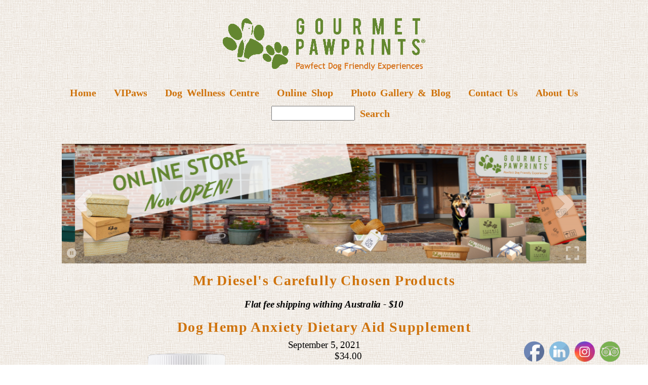

--- FILE ---
content_type: text/html; charset=utf8
request_url: https://gourmetpawprints.com.au/product/dog-hemp-anxiety-dietary-aid-supplement/
body_size: 27874
content:
<!DOCTYPE html>
<html class="pp-rendered pp-protecting-images" lang="en-AU"><!-- ProPhoto 7.7.21 -->
<head>
	<title>Dog Hemp Anxiety Dietary Aid Supplement</title>
	<meta charset="UTF-8" />
	<meta http-equiv="X-UA-Compatible" content="IE=edge" />
	<meta name="description" content="Dog Friendly Experiences on Bella the Dog Welcoming Bus.Take the lead and explore Victoria on our unique dog friendly experiences being chauffeured on Bella the dog welcoming bus. Each tour is carefully designed to bring you an effortless adventure with your dog. Some of the lovely walks we enjoy are only possible because Bella is waiting at the other end so weary paws can rest. Our talented and professional team are committed to ensuring a Happy, Healthy and Safe experience, because we get what it means to be a fur-parent. All pooches get the window seat - where licking the scenery is encouraged!" />
	<meta name="keywords" content="Dog Friendly, Dogs, Wine, Doggy Winery Tours, Doggy, Doggy Picnic Adventures., Peeps and Paws High Teas, Paws and Pubs, Sniffaris,  Dog Tours" />
	<meta property="og:site_name" content="Gourmet Pawprints" />
	<meta property="og:type" content="article" />
	<meta property="og:title" content="Dog Hemp Anxiety Dietary Aid Supplement" />
	<meta property="og:url" content="https://gourmetpawprints.com.au/product/dog-hemp-anxiety-dietary-aid-supplement/" />
	<meta property="og:description" content="Dog Friendly Experiences on Bella the Dog Welcoming Bus.Take the lead and explore Victoria on our unique dog friendly experiences being chauffeured on Bella the dog welcoming bus. Each tour is carefully designed to bring you an effortless adventure with your dog. Some of the lovely walks we enjoy are only possible because Bella is waiting at the other end so weary paws can rest. Our talented and professional team are committed to ensuring a Happy, Healthy and Safe experience, because we get what it means to be a fur-parent. All pooches get the window seat - where licking the scenery is encouraged!" />
	<meta property="og:image" content="https://gourmetpawprints.com.au/wp-content/uploads/2021/09/05-28745-product/Anxiety-Aid.png" />
	<meta name="viewport" content="width=device-width,initial-scale=1" /><meta name='robots' content='max-image-preview:large' />
	<style>img:is([sizes="auto" i], [sizes^="auto," i]) { contain-intrinsic-size: 3000px 1500px }</style>
	<link rel='dns-prefetch' href='//cdnjs.cloudflare.com' />
<script type="text/javascript">
/* <![CDATA[ */
window._wpemojiSettings = {"baseUrl":"https:\/\/s.w.org\/images\/core\/emoji\/16.0.1\/72x72\/","ext":".png","svgUrl":"https:\/\/s.w.org\/images\/core\/emoji\/16.0.1\/svg\/","svgExt":".svg","source":{"concatemoji":"https:\/\/gourmetpawprints.com.au\/wp-includes\/js\/wp-emoji-release.min.js?ver=8a141a2316f637ae9f2ca7f9d0930a79"}};
/*! This file is auto-generated */
!function(s,n){var o,i,e;function c(e){try{var t={supportTests:e,timestamp:(new Date).valueOf()};sessionStorage.setItem(o,JSON.stringify(t))}catch(e){}}function p(e,t,n){e.clearRect(0,0,e.canvas.width,e.canvas.height),e.fillText(t,0,0);var t=new Uint32Array(e.getImageData(0,0,e.canvas.width,e.canvas.height).data),a=(e.clearRect(0,0,e.canvas.width,e.canvas.height),e.fillText(n,0,0),new Uint32Array(e.getImageData(0,0,e.canvas.width,e.canvas.height).data));return t.every(function(e,t){return e===a[t]})}function u(e,t){e.clearRect(0,0,e.canvas.width,e.canvas.height),e.fillText(t,0,0);for(var n=e.getImageData(16,16,1,1),a=0;a<n.data.length;a++)if(0!==n.data[a])return!1;return!0}function f(e,t,n,a){switch(t){case"flag":return n(e,"\ud83c\udff3\ufe0f\u200d\u26a7\ufe0f","\ud83c\udff3\ufe0f\u200b\u26a7\ufe0f")?!1:!n(e,"\ud83c\udde8\ud83c\uddf6","\ud83c\udde8\u200b\ud83c\uddf6")&&!n(e,"\ud83c\udff4\udb40\udc67\udb40\udc62\udb40\udc65\udb40\udc6e\udb40\udc67\udb40\udc7f","\ud83c\udff4\u200b\udb40\udc67\u200b\udb40\udc62\u200b\udb40\udc65\u200b\udb40\udc6e\u200b\udb40\udc67\u200b\udb40\udc7f");case"emoji":return!a(e,"\ud83e\udedf")}return!1}function g(e,t,n,a){var r="undefined"!=typeof WorkerGlobalScope&&self instanceof WorkerGlobalScope?new OffscreenCanvas(300,150):s.createElement("canvas"),o=r.getContext("2d",{willReadFrequently:!0}),i=(o.textBaseline="top",o.font="600 32px Arial",{});return e.forEach(function(e){i[e]=t(o,e,n,a)}),i}function t(e){var t=s.createElement("script");t.src=e,t.defer=!0,s.head.appendChild(t)}"undefined"!=typeof Promise&&(o="wpEmojiSettingsSupports",i=["flag","emoji"],n.supports={everything:!0,everythingExceptFlag:!0},e=new Promise(function(e){s.addEventListener("DOMContentLoaded",e,{once:!0})}),new Promise(function(t){var n=function(){try{var e=JSON.parse(sessionStorage.getItem(o));if("object"==typeof e&&"number"==typeof e.timestamp&&(new Date).valueOf()<e.timestamp+604800&&"object"==typeof e.supportTests)return e.supportTests}catch(e){}return null}();if(!n){if("undefined"!=typeof Worker&&"undefined"!=typeof OffscreenCanvas&&"undefined"!=typeof URL&&URL.createObjectURL&&"undefined"!=typeof Blob)try{var e="postMessage("+g.toString()+"("+[JSON.stringify(i),f.toString(),p.toString(),u.toString()].join(",")+"));",a=new Blob([e],{type:"text/javascript"}),r=new Worker(URL.createObjectURL(a),{name:"wpTestEmojiSupports"});return void(r.onmessage=function(e){c(n=e.data),r.terminate(),t(n)})}catch(e){}c(n=g(i,f,p,u))}t(n)}).then(function(e){for(var t in e)n.supports[t]=e[t],n.supports.everything=n.supports.everything&&n.supports[t],"flag"!==t&&(n.supports.everythingExceptFlag=n.supports.everythingExceptFlag&&n.supports[t]);n.supports.everythingExceptFlag=n.supports.everythingExceptFlag&&!n.supports.flag,n.DOMReady=!1,n.readyCallback=function(){n.DOMReady=!0}}).then(function(){return e}).then(function(){var e;n.supports.everything||(n.readyCallback(),(e=n.source||{}).concatemoji?t(e.concatemoji):e.wpemoji&&e.twemoji&&(t(e.twemoji),t(e.wpemoji)))}))}((window,document),window._wpemojiSettings);
/* ]]> */
</script>
<link rel='stylesheet' id='pp-front-css-css' href='https://gourmetpawprints.com.au/wp-content/themes/prophoto7/css/front.css?ver=7.7.21' type='text/css' media='all' />
<style id='wp-emoji-styles-inline-css' type='text/css'>

	img.wp-smiley, img.emoji {
		display: inline !important;
		border: none !important;
		box-shadow: none !important;
		height: 1em !important;
		width: 1em !important;
		margin: 0 0.07em !important;
		vertical-align: -0.1em !important;
		background: none !important;
		padding: 0 !important;
	}
</style>
<link rel='stylesheet' id='wp-block-library-css' href='https://gourmetpawprints.com.au/wp-includes/css/dist/block-library/style.min.css?ver=8a141a2316f637ae9f2ca7f9d0930a79' type='text/css' media='all' />
<style id='classic-theme-styles-inline-css' type='text/css'>
/*! This file is auto-generated */
.wp-block-button__link{color:#fff;background-color:#32373c;border-radius:9999px;box-shadow:none;text-decoration:none;padding:calc(.667em + 2px) calc(1.333em + 2px);font-size:1.125em}.wp-block-file__button{background:#32373c;color:#fff;text-decoration:none}
</style>
<style id='global-styles-inline-css' type='text/css'>
:root{--wp--preset--aspect-ratio--square: 1;--wp--preset--aspect-ratio--4-3: 4/3;--wp--preset--aspect-ratio--3-4: 3/4;--wp--preset--aspect-ratio--3-2: 3/2;--wp--preset--aspect-ratio--2-3: 2/3;--wp--preset--aspect-ratio--16-9: 16/9;--wp--preset--aspect-ratio--9-16: 9/16;--wp--preset--color--black: #000000;--wp--preset--color--cyan-bluish-gray: #abb8c3;--wp--preset--color--white: #ffffff;--wp--preset--color--pale-pink: #f78da7;--wp--preset--color--vivid-red: #cf2e2e;--wp--preset--color--luminous-vivid-orange: #ff6900;--wp--preset--color--luminous-vivid-amber: #fcb900;--wp--preset--color--light-green-cyan: #7bdcb5;--wp--preset--color--vivid-green-cyan: #00d084;--wp--preset--color--pale-cyan-blue: #8ed1fc;--wp--preset--color--vivid-cyan-blue: #0693e3;--wp--preset--color--vivid-purple: #9b51e0;--wp--preset--gradient--vivid-cyan-blue-to-vivid-purple: linear-gradient(135deg,rgba(6,147,227,1) 0%,rgb(155,81,224) 100%);--wp--preset--gradient--light-green-cyan-to-vivid-green-cyan: linear-gradient(135deg,rgb(122,220,180) 0%,rgb(0,208,130) 100%);--wp--preset--gradient--luminous-vivid-amber-to-luminous-vivid-orange: linear-gradient(135deg,rgba(252,185,0,1) 0%,rgba(255,105,0,1) 100%);--wp--preset--gradient--luminous-vivid-orange-to-vivid-red: linear-gradient(135deg,rgba(255,105,0,1) 0%,rgb(207,46,46) 100%);--wp--preset--gradient--very-light-gray-to-cyan-bluish-gray: linear-gradient(135deg,rgb(238,238,238) 0%,rgb(169,184,195) 100%);--wp--preset--gradient--cool-to-warm-spectrum: linear-gradient(135deg,rgb(74,234,220) 0%,rgb(151,120,209) 20%,rgb(207,42,186) 40%,rgb(238,44,130) 60%,rgb(251,105,98) 80%,rgb(254,248,76) 100%);--wp--preset--gradient--blush-light-purple: linear-gradient(135deg,rgb(255,206,236) 0%,rgb(152,150,240) 100%);--wp--preset--gradient--blush-bordeaux: linear-gradient(135deg,rgb(254,205,165) 0%,rgb(254,45,45) 50%,rgb(107,0,62) 100%);--wp--preset--gradient--luminous-dusk: linear-gradient(135deg,rgb(255,203,112) 0%,rgb(199,81,192) 50%,rgb(65,88,208) 100%);--wp--preset--gradient--pale-ocean: linear-gradient(135deg,rgb(255,245,203) 0%,rgb(182,227,212) 50%,rgb(51,167,181) 100%);--wp--preset--gradient--electric-grass: linear-gradient(135deg,rgb(202,248,128) 0%,rgb(113,206,126) 100%);--wp--preset--gradient--midnight: linear-gradient(135deg,rgb(2,3,129) 0%,rgb(40,116,252) 100%);--wp--preset--font-size--small: 13px;--wp--preset--font-size--medium: 20px;--wp--preset--font-size--large: 36px;--wp--preset--font-size--x-large: 42px;--wp--preset--spacing--20: 0.44rem;--wp--preset--spacing--30: 0.67rem;--wp--preset--spacing--40: 1rem;--wp--preset--spacing--50: 1.5rem;--wp--preset--spacing--60: 2.25rem;--wp--preset--spacing--70: 3.38rem;--wp--preset--spacing--80: 5.06rem;--wp--preset--shadow--natural: 6px 6px 9px rgba(0, 0, 0, 0.2);--wp--preset--shadow--deep: 12px 12px 50px rgba(0, 0, 0, 0.4);--wp--preset--shadow--sharp: 6px 6px 0px rgba(0, 0, 0, 0.2);--wp--preset--shadow--outlined: 6px 6px 0px -3px rgba(255, 255, 255, 1), 6px 6px rgba(0, 0, 0, 1);--wp--preset--shadow--crisp: 6px 6px 0px rgba(0, 0, 0, 1);}:where(.is-layout-flex){gap: 0.5em;}:where(.is-layout-grid){gap: 0.5em;}body .is-layout-flex{display: flex;}.is-layout-flex{flex-wrap: wrap;align-items: center;}.is-layout-flex > :is(*, div){margin: 0;}body .is-layout-grid{display: grid;}.is-layout-grid > :is(*, div){margin: 0;}:where(.wp-block-columns.is-layout-flex){gap: 2em;}:where(.wp-block-columns.is-layout-grid){gap: 2em;}:where(.wp-block-post-template.is-layout-flex){gap: 1.25em;}:where(.wp-block-post-template.is-layout-grid){gap: 1.25em;}.has-black-color{color: var(--wp--preset--color--black) !important;}.has-cyan-bluish-gray-color{color: var(--wp--preset--color--cyan-bluish-gray) !important;}.has-white-color{color: var(--wp--preset--color--white) !important;}.has-pale-pink-color{color: var(--wp--preset--color--pale-pink) !important;}.has-vivid-red-color{color: var(--wp--preset--color--vivid-red) !important;}.has-luminous-vivid-orange-color{color: var(--wp--preset--color--luminous-vivid-orange) !important;}.has-luminous-vivid-amber-color{color: var(--wp--preset--color--luminous-vivid-amber) !important;}.has-light-green-cyan-color{color: var(--wp--preset--color--light-green-cyan) !important;}.has-vivid-green-cyan-color{color: var(--wp--preset--color--vivid-green-cyan) !important;}.has-pale-cyan-blue-color{color: var(--wp--preset--color--pale-cyan-blue) !important;}.has-vivid-cyan-blue-color{color: var(--wp--preset--color--vivid-cyan-blue) !important;}.has-vivid-purple-color{color: var(--wp--preset--color--vivid-purple) !important;}.has-black-background-color{background-color: var(--wp--preset--color--black) !important;}.has-cyan-bluish-gray-background-color{background-color: var(--wp--preset--color--cyan-bluish-gray) !important;}.has-white-background-color{background-color: var(--wp--preset--color--white) !important;}.has-pale-pink-background-color{background-color: var(--wp--preset--color--pale-pink) !important;}.has-vivid-red-background-color{background-color: var(--wp--preset--color--vivid-red) !important;}.has-luminous-vivid-orange-background-color{background-color: var(--wp--preset--color--luminous-vivid-orange) !important;}.has-luminous-vivid-amber-background-color{background-color: var(--wp--preset--color--luminous-vivid-amber) !important;}.has-light-green-cyan-background-color{background-color: var(--wp--preset--color--light-green-cyan) !important;}.has-vivid-green-cyan-background-color{background-color: var(--wp--preset--color--vivid-green-cyan) !important;}.has-pale-cyan-blue-background-color{background-color: var(--wp--preset--color--pale-cyan-blue) !important;}.has-vivid-cyan-blue-background-color{background-color: var(--wp--preset--color--vivid-cyan-blue) !important;}.has-vivid-purple-background-color{background-color: var(--wp--preset--color--vivid-purple) !important;}.has-black-border-color{border-color: var(--wp--preset--color--black) !important;}.has-cyan-bluish-gray-border-color{border-color: var(--wp--preset--color--cyan-bluish-gray) !important;}.has-white-border-color{border-color: var(--wp--preset--color--white) !important;}.has-pale-pink-border-color{border-color: var(--wp--preset--color--pale-pink) !important;}.has-vivid-red-border-color{border-color: var(--wp--preset--color--vivid-red) !important;}.has-luminous-vivid-orange-border-color{border-color: var(--wp--preset--color--luminous-vivid-orange) !important;}.has-luminous-vivid-amber-border-color{border-color: var(--wp--preset--color--luminous-vivid-amber) !important;}.has-light-green-cyan-border-color{border-color: var(--wp--preset--color--light-green-cyan) !important;}.has-vivid-green-cyan-border-color{border-color: var(--wp--preset--color--vivid-green-cyan) !important;}.has-pale-cyan-blue-border-color{border-color: var(--wp--preset--color--pale-cyan-blue) !important;}.has-vivid-cyan-blue-border-color{border-color: var(--wp--preset--color--vivid-cyan-blue) !important;}.has-vivid-purple-border-color{border-color: var(--wp--preset--color--vivid-purple) !important;}.has-vivid-cyan-blue-to-vivid-purple-gradient-background{background: var(--wp--preset--gradient--vivid-cyan-blue-to-vivid-purple) !important;}.has-light-green-cyan-to-vivid-green-cyan-gradient-background{background: var(--wp--preset--gradient--light-green-cyan-to-vivid-green-cyan) !important;}.has-luminous-vivid-amber-to-luminous-vivid-orange-gradient-background{background: var(--wp--preset--gradient--luminous-vivid-amber-to-luminous-vivid-orange) !important;}.has-luminous-vivid-orange-to-vivid-red-gradient-background{background: var(--wp--preset--gradient--luminous-vivid-orange-to-vivid-red) !important;}.has-very-light-gray-to-cyan-bluish-gray-gradient-background{background: var(--wp--preset--gradient--very-light-gray-to-cyan-bluish-gray) !important;}.has-cool-to-warm-spectrum-gradient-background{background: var(--wp--preset--gradient--cool-to-warm-spectrum) !important;}.has-blush-light-purple-gradient-background{background: var(--wp--preset--gradient--blush-light-purple) !important;}.has-blush-bordeaux-gradient-background{background: var(--wp--preset--gradient--blush-bordeaux) !important;}.has-luminous-dusk-gradient-background{background: var(--wp--preset--gradient--luminous-dusk) !important;}.has-pale-ocean-gradient-background{background: var(--wp--preset--gradient--pale-ocean) !important;}.has-electric-grass-gradient-background{background: var(--wp--preset--gradient--electric-grass) !important;}.has-midnight-gradient-background{background: var(--wp--preset--gradient--midnight) !important;}.has-small-font-size{font-size: var(--wp--preset--font-size--small) !important;}.has-medium-font-size{font-size: var(--wp--preset--font-size--medium) !important;}.has-large-font-size{font-size: var(--wp--preset--font-size--large) !important;}.has-x-large-font-size{font-size: var(--wp--preset--font-size--x-large) !important;}
:where(.wp-block-post-template.is-layout-flex){gap: 1.25em;}:where(.wp-block-post-template.is-layout-grid){gap: 1.25em;}
:where(.wp-block-columns.is-layout-flex){gap: 2em;}:where(.wp-block-columns.is-layout-grid){gap: 2em;}
:root :where(.wp-block-pullquote){font-size: 1.5em;line-height: 1.6;}
</style>
<link rel='stylesheet' id='wpsm_tabs_pro_font-icon-picker-glyphicon_style-css' href='https://gourmetpawprints.com.au/wp-content/plugins/tabs-pro/assets/css/mul-type-icon-picker/picker/glyphicon.css?ver=8a141a2316f637ae9f2ca7f9d0930a79' type='text/css' media='all' />
<link rel='stylesheet' id='wpsm_tabs_pro_font-icon-picker-dashicons_style-css' href='https://gourmetpawprints.com.au/wp-content/plugins/tabs-pro/assets/css/mul-type-icon-picker/picker/dashicons.css?ver=8a141a2316f637ae9f2ca7f9d0930a79' type='text/css' media='all' />
<link rel='stylesheet' id='wpsm_tabs_pro-font-awesome-front-css' href='https://gourmetpawprints.com.au/wp-content/plugins/tabs-pro/assets/css/font-awesome/css/font-awesome.min.css?ver=8a141a2316f637ae9f2ca7f9d0930a79' type='text/css' media='all' />
<link rel='stylesheet' id='wpsm_tabs_pro_bootstrap-front-css' href='https://gourmetpawprints.com.au/wp-content/plugins/tabs-pro/assets/css/bootstrap-front.css?ver=8a141a2316f637ae9f2ca7f9d0930a79' type='text/css' media='all' />
<link rel='stylesheet' id='wpsm_tabs_pro_animate-css' href='https://gourmetpawprints.com.au/wp-content/plugins/tabs-pro/assets/css/animate.css?ver=8a141a2316f637ae9f2ca7f9d0930a79' type='text/css' media='all' />
<link rel='stylesheet' id='wpsm_tabs_pro_scrollbar_style-css' href='https://gourmetpawprints.com.au/wp-content/plugins/tabs-pro/assets/css/scrollbar/jquery.mCustomScrollbar.css?ver=8a141a2316f637ae9f2ca7f9d0930a79' type='text/css' media='all' />
<link rel='stylesheet' id='SFSImainCss-css' href='https://gourmetpawprints.com.au/wp-content/plugins/ultimate-social-media-icons/css/sfsi-style.css?ver=2.9.5' type='text/css' media='all' />
<link rel='stylesheet' id='disable_sfsi-css' href='https://gourmetpawprints.com.au/wp-content/plugins/ultimate-social-media-icons/css/disable_sfsi.css?ver=8a141a2316f637ae9f2ca7f9d0930a79' type='text/css' media='all' />
<link rel='stylesheet' id='photoswipe-css' href='https://gourmetpawprints.com.au/wp-content/plugins/woocommerce/assets/css/photoswipe/photoswipe.min.css?ver=10.2.2' type='text/css' media='all' />
<link rel='stylesheet' id='photoswipe-default-skin-css' href='https://gourmetpawprints.com.au/wp-content/plugins/woocommerce/assets/css/photoswipe/default-skin/default-skin.min.css?ver=10.2.2' type='text/css' media='all' />
<link rel='stylesheet' id='woocommerce-layout-css' href='https://gourmetpawprints.com.au/wp-content/plugins/woocommerce/assets/css/woocommerce-layout.css?ver=10.2.2' type='text/css' media='all' />
<link rel='stylesheet' id='woocommerce-smallscreen-css' href='https://gourmetpawprints.com.au/wp-content/plugins/woocommerce/assets/css/woocommerce-smallscreen.css?ver=10.2.2' type='text/css' media='only screen and (max-width: 768px)' />
<link rel='stylesheet' id='woocommerce-general-css' href='https://gourmetpawprints.com.au/wp-content/plugins/woocommerce/assets/css/woocommerce.css?ver=10.2.2' type='text/css' media='all' />
<style id='woocommerce-inline-inline-css' type='text/css'>
.woocommerce form .form-row .required { visibility: visible; }
</style>
<link rel='stylesheet' id='brands-styles-css' href='https://gourmetpawprints.com.au/wp-content/plugins/woocommerce/assets/css/brands.css?ver=10.2.2' type='text/css' media='all' />
<link rel='stylesheet' id='rtbs-css' href='https://gourmetpawprints.com.au/wp-content/plugins/responsive-tabs/inc/css/rtbs_style.min.css?ver=4.0.11' type='text/css' media='all' />
<!--n2css--><!--n2js--><script type="text/javascript" data-cfasync="false" src="https://gourmetpawprints.com.au/wp-includes/js/jquery/jquery.min.js?ver=3.7.1" id="jquery-core-js"></script>
<script type="text/javascript" data-cfasync="false" src="https://gourmetpawprints.com.au/wp-includes/js/jquery/jquery-migrate.min.js?ver=3.4.1" id="jquery-migrate-js"></script>
<script type="text/javascript" src="https://gourmetpawprints.com.au/wp-content/plugins/tabs-pro/assets/js/bootstrap-tabcollapse.js?ver=8a141a2316f637ae9f2ca7f9d0930a79" id="wpsm_tabs_pro_bootstrap-collapse-front-js"></script>
<script type="text/javascript" src="https://gourmetpawprints.com.au/wp-content/plugins/tabs-pro/assets/js/scrollbar/jquery.mCustomScrollbar.concat.min.js?ver=8a141a2316f637ae9f2ca7f9d0930a79" id="wpsm_tabs_pro_scrollbar_script-js"></script>
<script type="text/javascript" src="https://gourmetpawprints.com.au/wp-content/plugins/woocommerce/assets/js/zoom/jquery.zoom.min.js?ver=1.7.21-wc.10.2.2" id="zoom-js" defer="defer" data-wp-strategy="defer"></script>
<script type="text/javascript" src="https://gourmetpawprints.com.au/wp-content/plugins/woocommerce/assets/js/flexslider/jquery.flexslider.min.js?ver=2.7.2-wc.10.2.2" id="flexslider-js" defer="defer" data-wp-strategy="defer"></script>
<script type="text/javascript" src="https://gourmetpawprints.com.au/wp-content/plugins/woocommerce/assets/js/photoswipe/photoswipe.min.js?ver=4.1.1-wc.10.2.2" id="photoswipe-js" defer="defer" data-wp-strategy="defer"></script>
<script type="text/javascript" src="https://gourmetpawprints.com.au/wp-content/plugins/woocommerce/assets/js/photoswipe/photoswipe-ui-default.min.js?ver=4.1.1-wc.10.2.2" id="photoswipe-ui-default-js" defer="defer" data-wp-strategy="defer"></script>
<script type="text/javascript" id="wc-single-product-js-extra">
/* <![CDATA[ */
var wc_single_product_params = {"i18n_required_rating_text":"Please select a rating","i18n_rating_options":["1 of 5 stars","2 of 5 stars","3 of 5 stars","4 of 5 stars","5 of 5 stars"],"i18n_product_gallery_trigger_text":"View full-screen image gallery","review_rating_required":"no","flexslider":{"rtl":false,"animation":"slide","smoothHeight":true,"directionNav":false,"controlNav":"thumbnails","slideshow":false,"animationSpeed":500,"animationLoop":false,"allowOneSlide":false},"zoom_enabled":"1","zoom_options":[],"photoswipe_enabled":"1","photoswipe_options":{"shareEl":false,"closeOnScroll":false,"history":false,"hideAnimationDuration":0,"showAnimationDuration":0},"flexslider_enabled":"1"};
/* ]]> */
</script>
<script type="text/javascript" src="https://gourmetpawprints.com.au/wp-content/plugins/woocommerce/assets/js/frontend/single-product.min.js?ver=10.2.2" id="wc-single-product-js" defer="defer" data-wp-strategy="defer"></script>
<script type="text/javascript" src="https://gourmetpawprints.com.au/wp-content/plugins/woocommerce/assets/js/jquery-blockui/jquery.blockUI.min.js?ver=2.7.0-wc.10.2.2" id="jquery-blockui-js" defer="defer" data-wp-strategy="defer"></script>
<script type="text/javascript" src="https://gourmetpawprints.com.au/wp-content/plugins/woocommerce/assets/js/js-cookie/js.cookie.min.js?ver=2.1.4-wc.10.2.2" id="js-cookie-js" defer="defer" data-wp-strategy="defer"></script>
<script type="text/javascript" id="woocommerce-js-extra">
/* <![CDATA[ */
var woocommerce_params = {"ajax_url":"\/wp-admin\/admin-ajax.php","wc_ajax_url":"\/?wc-ajax=%%endpoint%%","i18n_password_show":"Show password","i18n_password_hide":"Hide password"};
/* ]]> */
</script>
<script type="text/javascript" src="https://gourmetpawprints.com.au/wp-content/plugins/woocommerce/assets/js/frontend/woocommerce.min.js?ver=10.2.2" id="woocommerce-js" defer="defer" data-wp-strategy="defer"></script>
<script type="text/javascript" src="https://cdnjs.cloudflare.com/ajax/libs/picturefill/3.0.1/picturefill.min.js?ver=3.0.1" id="picturefill-js"></script>
<script type="text/javascript" src="https://gourmetpawprints.com.au/wp-content/plugins/responsive-tabs/inc/js/rtbs.min.js?ver=4.0.11" id="rtbs-js"></script>
<link rel="https://api.w.org/" href="https://gourmetpawprints.com.au/wp-json/" /><link rel="alternate" title="JSON" type="application/json" href="https://gourmetpawprints.com.au/wp-json/wp/v2/product/28745" /><link rel="EditURI" type="application/rsd+xml" title="RSD" href="https://gourmetpawprints.com.au/xmlrpc.php?rsd" />
<link rel="canonical" href="https://gourmetpawprints.com.au/product/dog-hemp-anxiety-dietary-aid-supplement/" />
<link rel="alternate" title="oEmbed (JSON)" type="application/json+oembed" href="https://gourmetpawprints.com.au/wp-json/oembed/1.0/embed?url=https%3A%2F%2Fgourmetpawprints.com.au%2Fproduct%2Fdog-hemp-anxiety-dietary-aid-supplement%2F" />
<link rel="alternate" title="oEmbed (XML)" type="text/xml+oembed" href="https://gourmetpawprints.com.au/wp-json/oembed/1.0/embed?url=https%3A%2F%2Fgourmetpawprints.com.au%2Fproduct%2Fdog-hemp-anxiety-dietary-aid-supplement%2F&#038;format=xml" />
<script>
	function expand(param) {
		param.style.display = (param.style.display == "none") ? "block" : "none";
	}
	function read_toggle(id, more, less) {
		el = document.getElementById("readlink" + id);
		el.innerHTML = (el.innerHTML == more) ? less : more;
		expand(document.getElementById("read" + id));
	}
	</script><meta name="follow.[base64]" content="UeNsYQutZbDtj2CY0FJW"/>
	<link href="https://use.fontawesome.com/releases/v5.0.2/css/all.css" rel="stylesheet">
<script type="text/javascript">
window.PROPHOTO || (window.PROPHOTO = {});
window.PROPHOTO.imgProtection = {"level":"right_click"};
</script><script type="text/javascript">
window.PROPHOTO || (window.PROPHOTO = {});
window.PROPHOTO.designId = "dd1c2540-4123-4a11-a09e-cdcd2a279c75";
window.PROPHOTO.layoutId = "4d4162b8-c665-4677-a34d-57392d4ed045";
</script>	<noscript><style>.woocommerce-product-gallery{ opacity: 1 !important; }</style></noscript>
	<link rel="icon" href="https://gourmetpawprints.com.au/wp-content/uploads/2023/01/GourmetPawprints_PawfectExp_vert-512-x-512-favicon-100x100.png" sizes="32x32" />
<link rel="icon" href="https://gourmetpawprints.com.au/wp-content/uploads/2023/01/GourmetPawprints_PawfectExp_vert-512-x-512-favicon-300x300.png" sizes="192x192" />
<link rel="apple-touch-icon" href="https://gourmetpawprints.com.au/wp-content/uploads/2023/01/GourmetPawprints_PawfectExp_vert-512-x-512-favicon-300x300.png" />
<meta name="msapplication-TileImage" content="https://gourmetpawprints.com.au/wp-content/uploads/2023/01/GourmetPawprints_PawfectExp_vert-512-x-512-favicon-300x300.png" />
<style type="text/css">

*[id^='readlink'] {
 font-weight: bold;
 color: #cf730c;
 background: #eee8e0;
 padding: 0px;
 border-bottom: 1px solid #000000;
 -webkit-box-shadow: none !important;
 box-shadow: none !important;
 -webkit-transition: none !important;
}

*[id^='readlink']:hover {
 font-weight: bold;
 color: #cf730c;
 padding: 0px;
 border-bottom: 1px solid #000000;
}

*[id^='readlink']:focus {
 outline: none;
 color: #cf730c;
}

</style>
<link rel="stylesheet" href="https://gourmetpawprints.com.au/wp-content/uploads/pp/static/design-dd1c2540-4123-4a11-a09e-cdcd2a279c75-1761874920.css" /><link rel="stylesheet" href="https://gourmetpawprints.com.au/wp-content/uploads/pp/static/layout-4d4162b8-c665-4677-a34d-57392d4ed045-1761874920.css" /><link rel="stylesheet" href="https://gourmetpawprints.com.au?pp_route=%2Fsite-custom-css&version=1725524557" />
	<link rel="alternate" href="https://gourmetpawprints.com.au/feed/" type="application/rss+xml" title="Gourmet Pawprints Posts RSS feed"/>
	<link rel="pingback" href="https://gourmetpawprints.com.au/xmlrpc.php"/>
    
    <!-- ProPhoto user-inserted head element -->
    <!-- Meta Pixel Code -->
	<script>
	!function(f,b,e,v,n,t,s)
	{if(f.fbq)return;n=f.fbq=function(){n.callMethod?
	n.callMethod.apply(n,arguments):n.queue.push(arguments)};
	if(!f._fbq)f._fbq=n;n.push=n;n.loaded=!0;n.version='2.0';
	n.queue=[];t=b.createElement(e);t.async=!0;
	t.src=v;s=b.getElementsByTagName(e)[0];
	s.parentNode.insertBefore(t,s)}(window, document,'script',
	'https://connect.facebook.net/en_US/fbevents.js');
	fbq('init', '636212837715233');
	fbq('track', 'PageView');
	</script>
	<noscript><img height="1" width="1" style="display:none"
	src="https://www.facebook.com/tr?id=636212837715233&ev=PageView&noscript=1"
	/></noscript>
	<!-- End Meta Pixel Code -->
	
	<!-- Hotjar Tracking Code for www.gourmetpawprints.com.au -->
	<script>
	    (function(h,o,t,j,a,r){
	        h.hj=h.hj||function(){(h.hj.q=h.hj.q||[]).push(arguments)};
	        h._hjSettings={hjid:814771,hjsv:6};
	        a=o.getElementsByTagName('head')[0];
	        r=o.createElement('script');r.async=1;
	        r.src=t+h._hjSettings.hjid+j+h._hjSettings.hjsv;
	        a.appendChild(r);
	    })(window,document,'https://static.hotjar.com/c/hotjar-','.js?sv=');
	</script>
	<meta name="facebook-domain-verification" content="v5mg5l0a3ce0wz64xk3jwcfckmrrtk" />    <!-- END ProPhoto user-inserted head element -->

    
    </head>

<body data-rsssl=1 id="body" class="wp-singular product-template-default single single-product postid-28745 wp-embed-responsive wp-theme-prophoto7 theme-prophoto7 sfsi_actvite_theme_default woocommerce woocommerce-page woocommerce-no-js thread-comments article-dog-hemp-anxiety-dietary-aid-supplement has-lazy-images css-la1y1m">
    
    
        <div id="fb-root"></div>
        <script>
        (function(d, s, id) {
            var js, fjs = d.getElementsByTagName(s)[0];
            if (d.getElementById(id)) return;
            js = d.createElement(s); js.id = id;
            js.src = "//connect.facebook.net/en_GB/sdk.js#xfbml=1&version=v2.4";
            fjs.parentNode.insertBefore(js, fjs);
        }(document, 'script', 'facebook-jssdk'));
    </script>
    
    <script type="text/javascript">
        (function(d, platform) {
            var isIOS = [
                'iPad Simulator',
                'iPhone Simulator',
                'iPod Simulator',
                'iPad',
                'iPhone',
                'iPod'
            ].includes(platform)
            // iPad on iOS 13 detection
            || (platform === "MacIntel" && "ontouchend" in d);

            if (isIOS) {
                d.body.classList.add('is-iOS');
            }
            d.body.classList.remove('no-js').add('js');
        }(document, window.navigator.platform));
    </script>

    
        <div class="pp-slideover pp-slideover--left"><div class="css-1juq2v0 own-css pp-block _0f3a4ffc-5843-4075-a243-dc4e37ebdded" data-index="0"><div class="row no-gutters css-1w7ik8a pp-row _61ca8d4d-718e-4e21-91b6-0ac99a537f1f _0f3a4ffc-5843-4075-a243-dc4e37ebdded__row"><div class="pp-column _3ad31188-2443-4d58-b13c-c9b31c4057f1 _0f3a4ffc-5843-4075-a243-dc4e37ebdded__column _61ca8d4d-718e-4e21-91b6-0ac99a537f1f__column col-xs-12 col-sm-12 col-md-12 col-lg-12"><div class="css-1idj3bk pp-column__inner _3ad31188-2443-4d58-b13c-c9b31c4057f1__inner _0f3a4ffc-5843-4075-a243-dc4e37ebdded__column__inner _61ca8d4d-718e-4e21-91b6-0ac99a537f1f__column__inner"><div data-id="f5daafc9-cee4-4b85-aae0-46c1d5e3cd0f" data-vertical-offset="" class="pp-module _f5daafc9-cee4-4b85-aae0-46c1d5e3cd0f _0f3a4ffc-5843-4075-a243-dc4e37ebdded__module _61ca8d4d-718e-4e21-91b6-0ac99a537f1f__module _3ad31188-2443-4d58-b13c-c9b31c4057f1__module css-7k4613 pp-module--menu"><nav class="pp-menu pp-menu--vertical _f5daafc9-cee4-4b85-aae0-46c1d5e3cd0f css-1fvkej4"><ul class="pp-menu-items"><li class="_1716e627-9eb9-4ae5-a17d-341c268d943b pp-menu-item--home pp-menu-item"><a href="https://gourmetpawprints.com.au/" target="_self">Home</a></li><li class="_e19f0645-a7fb-4035-8fbf-d5f253be64e4 pp-menu-item--page pp-menu-item is-closed has-children"><a href="https://gourmetpawprints.com.au/vipaws-membership/" target="_blank">VIPaws</a><i class="fas fa-chevron-right pp-menu-item-control pp-menu-item-close" data-fa-transform=""></i><i class="fas fa-chevron-down pp-menu-item-control pp-menu-item-open"></i><ul class="pp-menu-items" style="display: none"><li class="_c017e3f1-e499-4669-b43f-90b91e4844dd pp-menu-item--page pp-menu-item"><a href="https://gourmetpawprints.com.au/vipaws-membership/" target="_self">Membership Details</a></li><li class="_63095653-01fc-4d1b-9c7e-44ddd06c2ac3 pp-menu-item--page pp-menu-item"><a href="https://gourmetpawprints.com.au/subscribe/" target="_self">Subscribe</a></li><li class="_5a4cfa1d-516b-42d5-bee4-d4a2835d9e93 pp-menu-item--page pp-menu-item"><a href="https://gourmetpawprints.com.au/vipaws-exclusive-member-offers/" target="_blank">VIPaws Exclusive Member Offers</a></li><li class="_351c05fa-bb66-4286-a7b7-aeaaf47fcb49 pp-menu-item--page pp-menu-item"><a href="https://gourmetpawprints.com.au/member_login/" target="_blank">Member Login</a></li><li class="_d63dea89-48db-4774-b92a-5096ca0dd723 pp-menu-item--page pp-menu-item"><a href="https://gourmetpawprints.com.au/member-profile/" target="_self">Member Profile</a></li><li class="_d8375848-8044-4949-82a8-2b9fceb2397e pp-menu-item--page pp-menu-item"><a href="https://gourmetpawprints.com.au/log-out/" target="_self">Log Out</a></li></ul></li><li class="_36975222-5fc8-494d-9ded-a6af5331312a pp-menu-item--custom-text pp-menu-item is-closed has-children"><span>Dog  Wellness Centre</span><i class="fas fa-chevron-right pp-menu-item-control pp-menu-item-close" data-fa-transform=""></i><i class="fas fa-chevron-down pp-menu-item-control pp-menu-item-open"></i><ul class="pp-menu-items" style="display: none"><li class="_f48d7556-5c3e-4d4a-be1a-89bd6b29a61f pp-menu-item--page pp-menu-item"><a href="https://gourmetpawprints.com.au/canine-nutrition-and-behaviour-consults/" target="_blank">Dog Wellness Service</a></li><li class="_478620a0-d150-46c4-9c6e-aaf9fa53f412 pp-menu-item--page pp-menu-item"><a href="https://gourmetpawprints.com.au/dog-wellness-blogs/" target="_blank">Dog Wellness Blogs</a></li></ul></li><li class="_44088bd9-5404-4f2a-9b05-b0aa8c84b261 pp-menu-item--page pp-menu-item is-closed has-children"><a href="https://gourmetpawprints.com.au/online-shop/" target="_self">Online Shop</a><i class="fas fa-chevron-right pp-menu-item-control pp-menu-item-close" data-fa-transform=""></i><i class="fas fa-chevron-down pp-menu-item-control pp-menu-item-open"></i><ul class="pp-menu-items" style="display: none"><li class="_5e57680d-b3ea-45cb-8e08-2e23ce2efaff pp-menu-item--page pp-menu-item"><a href="https://gourmetpawprints.com.au/shipping/" target="_self">Shipping</a></li><li class="_7c2e6bd3-737b-4200-9349-78ee4579cf45 pp-menu-item--page pp-menu-item"><a href="https://gourmetpawprints.com.au/returns/" target="_self">Returns</a></li></ul></li><li class="_fed486eb-d1ed-46f7-a231-6a6e80a3e059 pp-menu-item--page pp-menu-item is-closed has-children"><a href="https://gourmetpawprints.com.au/photo-gallery-and-blog/" target="_self">Photo Gallery &amp; Blog</a><i class="fas fa-chevron-right pp-menu-item-control pp-menu-item-close" data-fa-transform=""></i><i class="fas fa-chevron-down pp-menu-item-control pp-menu-item-open"></i><ul class="pp-menu-items" style="display: none"><li class="_b927fd0d-c468-4f05-81e4-6dabb235d165 pp-menu-item--page pp-menu-item"><a href="https://gourmetpawprints.com.au/photo-gallery-and-blog/#goto-46089aeb-96a4-440f-94da-9ea6c14d8c3d" target="_self">Tour Photos</a></li><li class="_5edf2906-80b4-4a6e-9855-62468ced58b5 pp-menu-item--page pp-menu-item"><a href="https://gourmetpawprints.com.au/photo-gallery-and-blog/#goto-bde28c78-1ff5-46c4-9fb6-f5c50f5677bc" target="_self">Videos</a></li><li class="_67f73299-3323-4d20-b981-47a281a789af pp-menu-item--page pp-menu-item"><a href="https://gourmetpawprints.com.au/photo-gallery-and-blog/#goto-6fdd6171-3c02-4e29-85ae-3e0df82385ab" target="_self">GP Blogs</a></li><li class="_15efdbbc-dd0c-41e8-afb0-d15b1ea93997 pp-menu-item--page pp-menu-item"><a href="https://gourmetpawprints.com.au/photo-gallery-and-blog/#goto-656f8f48-c9b3-4cfe-95ac-3a54feea6669" target="_self">Dog Wellness Blogs</a></li></ul></li><li class="_d5aae532-8065-49cc-8bd6-1f9297517dab pp-menu-item--page pp-menu-item is-closed has-children"><a href="https://gourmetpawprints.com.au/about-us/" target="_self">About Us</a><i class="fas fa-chevron-right pp-menu-item-control pp-menu-item-close" data-fa-transform=""></i><i class="fas fa-chevron-down pp-menu-item-control pp-menu-item-open"></i><ul class="pp-menu-items" style="display: none"><li class="_934e947d-b8a5-4d08-ad4e-5e24fd9c8be4 pp-menu-item--page pp-menu-item"><a href="https://gourmetpawprints.com.au/our-story/" target="_self">Our Story</a></li><li class="_a9939708-9ca8-4128-91a7-2717fdb69765 pp-menu-item--page pp-menu-item"><a href="https://gourmetpawprints.com.au/media/" target="_blank">Media</a></li><li class="_50c57357-9b70-4826-be53-c6650a347c1e pp-menu-item--page pp-menu-item"><a href="https://gourmetpawprints.com.au/our-philosophy/" target="_self">Our Philosophy</a></li></ul></li><li class="_6867d9b2-2f54-4450-9000-902bdebd090c pp-menu-item--page pp-menu-item is-closed has-children"><a href="https://gourmetpawprints.com.au/contact-us/" target="_self">Contact Us</a><i class="fas fa-chevron-right pp-menu-item-control pp-menu-item-close" data-fa-transform=""></i><i class="fas fa-chevron-down pp-menu-item-control pp-menu-item-open"></i><ul class="pp-menu-items" style="display: none"><li class="_388b9a64-ffaf-4138-ab42-e08b1816ff02 pp-menu-item--send-email pp-menu-item"><a href="mailto:woof@gourmetpawprints.com.au" target="_top">Email</a></li><li class="_5de39888-f421-4221-bd5d-a8befb3d2194 pp-menu-item--call-telephone pp-menu-item"><a href="tel:0408%20577%20140">Call</a></li></ul></li><li class="_54febded-412e-45f9-8a69-e04d29c24859 pp-menu-item--search pp-menu-item"><form class="pp-search-form" action="https://gourmetpawprints.com.au" method="get" accept-charset="utf-8"><input type="text" name="s" class="pp-search-input" size="12"><input type="submit" value="Search" class="pp-search-submit"></form></li></ul></nav></div></div><style class="entity-custom-css"></style></div><style class="entity-custom-css"></style></div><style class="entity-custom-css"></style></div></div><span class="pp-hamburger css-8hci18 pp-hamburger--left"><span data-tile-id="9b5133a9-3e9b-44f3-b65b-c3295deb1725" class="css-14bkpnd pp-tile own-css _9b5133a9-3e9b-44f3-b65b-c3295deb1725"><span class="_d07839b0-aaa0-4373-b32e-8b0b67a253ee pp-tile__layer pp-tile__layer--shape css-1gyllf"><span class="pp-tile__layer__inner"></span></span><span class="_9b06c13d-a92c-4f6c-9ef1-97eebe44c597 pp-tile__layer pp-tile__layer--shape css-14wngn"><span class="pp-tile__layer__inner"></span></span><span class="_203fcbbf-ccf6-4060-9bd1-1feff79ced15 pp-tile__layer pp-tile__layer--shape css-1c8gtfd"><span class="pp-tile__layer__inner"></span></span><span class="_0a6b9fd5-419b-462a-8ff7-a2618d23c542 pp-tile__layer pp-tile__layer--shape css-1vszu5g"><span class="pp-tile__layer__inner"></span></span></span></span><div class="pp-layout _4d4162b8-c665-4677-a34d-57392d4ed045"><div class="pp-block-wrap"><div class="css-1ijz4oo own-css pp-block _bd6e8a4e-62d4-4138-95ee-8cc0fa92e7e7" data-index="0"><div class="row no-gutters css-5n873h pp-row _1899fc6b-430c-4efa-a19d-78d4512e2f7e _bd6e8a4e-62d4-4138-95ee-8cc0fa92e7e7__row"><div class="pp-column _85a22a74-29c7-428c-a38c-a486e03b4222 _bd6e8a4e-62d4-4138-95ee-8cc0fa92e7e7__column _1899fc6b-430c-4efa-a19d-78d4512e2f7e__column col-xs-12 col-sm-12 col-md-12 col-lg-12"><div class="css-18lyxjy pp-column__inner _85a22a74-29c7-428c-a38c-a486e03b4222__inner _bd6e8a4e-62d4-4138-95ee-8cc0fa92e7e7__column__inner _1899fc6b-430c-4efa-a19d-78d4512e2f7e__column__inner"><div data-id="a7b663ed-2ff9-4ccd-a72e-1728aee3f453" data-vertical-offset="" class="pp-module _a7b663ed-2ff9-4ccd-a72e-1728aee3f453 _bd6e8a4e-62d4-4138-95ee-8cc0fa92e7e7__module _1899fc6b-430c-4efa-a19d-78d4512e2f7e__module _85a22a74-29c7-428c-a38c-a486e03b4222__module css-1smx4vg pp-module--graphic"><section class="css-r6nnrt pp-graphics"><div class="pp-graphic" style="max-width:400px;width:100%"><a href="https://gourmetpawprints.com.au/" target="_self"><div><span data-tile-id="ca9b57aa-78fd-4473-a8a5-19c30310bdff" class="css-1xa3oj2 pp-tile own-css _ca9b57aa-78fd-4473-a8a5-19c30310bdff"><span class="_afbdac2b-48e5-465a-b21e-53ba97d5cf85 pp-tile__layer pp-tile__layer--image css-6iw3ha"><img alt="" class="pp-image pp-tile__layer__inner" src="https://gourmetpawprints.com.au/wp-content/uploads/pp/images/1535269020-GourmetPawprints_PawfectExp%20400%20x%20104%20web%20site%20logo.png" srcset="https://gourmetpawprints.com.au/wp-content/uploads/pp/images/1535269020-GourmetPawprints_PawfectExp%20400%20x%20104%20web%20site%20logo.png 400w" data-pfsrcset="https://gourmetpawprints.com.au/wp-content/uploads/pp/images/1535269020-GourmetPawprints_PawfectExp%20400%20x%20104%20web%20site%20logo.png 400w" sizes="(max-width: 400px) 100vw, 400px" /></span></span></div></a></div></section></div></div><style class="entity-custom-css"></style></div><style class="entity-custom-css"></style></div><div class="row no-gutters css-1kpwr7w pp-row _e5ff762a-a886-42fc-a2ee-51845774d850 _bd6e8a4e-62d4-4138-95ee-8cc0fa92e7e7__row"><div class="pp-column _4b9ec5c2-ca02-407a-9174-2bd83017b56e _bd6e8a4e-62d4-4138-95ee-8cc0fa92e7e7__column _e5ff762a-a886-42fc-a2ee-51845774d850__column col-xs-12 col-sm-12 col-md-12 col-lg-12"><div class="css-18lyxjy pp-column__inner _4b9ec5c2-ca02-407a-9174-2bd83017b56e__inner _bd6e8a4e-62d4-4138-95ee-8cc0fa92e7e7__column__inner _e5ff762a-a886-42fc-a2ee-51845774d850__column__inner"><div data-id="bd602413-e30c-4f51-982c-c0357e1a100e" data-vertical-offset="" class="pp-module _bd602413-e30c-4f51-982c-c0357e1a100e _bd6e8a4e-62d4-4138-95ee-8cc0fa92e7e7__module _e5ff762a-a886-42fc-a2ee-51845774d850__module _4b9ec5c2-ca02-407a-9174-2bd83017b56e__module css-11tm00 pp-module--menu"><nav class="pp-menu pp-menu--horizontal _bd602413-e30c-4f51-982c-c0357e1a100e css-1h020ii"><ul class="pp-menu-items"><li class="_790ff01f-6104-4121-9150-e8083f0595f2 pp-menu-item--home pp-menu-item"><a href="https://gourmetpawprints.com.au/" target="_self">Home</a></li><li class="_f1c2452d-6473-46bd-87b2-4f94304238e8 pp-menu-item--page pp-menu-item has-children"><a href="https://gourmetpawprints.com.au/vipaws-membership/" target="_self">VIPaws</a><ul class="pp-menu-items"><li class="_060e4e2f-7f75-4c7a-b026-d32552e19200 pp-menu-item--page pp-menu-item"><a href="https://gourmetpawprints.com.au/vipaws-membership/" target="_blank">Membership Details</a></li><li class="_fff8704b-71d5-4dc7-b20c-95f27ad8a848 pp-menu-item--page pp-menu-item"><a href="https://gourmetpawprints.com.au/subscribe/" target="_blank">Subscribe</a></li><li class="_0fb193e8-adaa-4da9-b55d-1be4e8a379de pp-menu-item--page pp-menu-item"><a href="https://gourmetpawprints.com.au/vipaws-exclusive-member-offers/" target="_blank">VIPaws Exclusive Member Offers</a></li><li class="_6e33bcbf-a702-432a-9689-23f5615a17d9 pp-menu-item--page pp-menu-item"><a href="https://gourmetpawprints.com.au/member_login/" target="_blank">Member Login</a></li><li class="_7e191283-d281-489b-b407-14fab608532d pp-menu-item--custom pp-menu-item"><a href="https://gourmetpawprints.com.au/member-profile/" target="_blank">Member Profile</a></li><li class="_51db7a81-ff99-41e7-9453-fc50fb636116 pp-menu-item--page pp-menu-item"><a href="https://gourmetpawprints.com.au/log-out/" target="_self">Log Out</a></li></ul></li><li class="_571708ef-fff0-4f75-bdd9-3fe94901a454 pp-menu-item--custom-text pp-menu-item has-children"><span>Dog Wellness Centre</span><ul class="pp-menu-items"><li class="_09fbb001-67d9-4137-9fd8-5a5ff20b44ae pp-menu-item--page pp-menu-item"><a href="https://gourmetpawprints.com.au/canine-nutrition-and-behaviour-consults/" target="_blank">Behaviour and Nutrition Consults</a></li><li class="_638a8e51-ad2c-4d84-8969-53b642a1de21 pp-menu-item--page pp-menu-item"><a href="https://gourmetpawprints.com.au/dog-wellness-blogs/" target="_blank">Dog Wellness Blogs</a></li></ul></li><li class="_55e619cf-6e59-4a96-8ab1-df56eeaa0403 pp-menu-item--page pp-menu-item has-children"><a href="https://gourmetpawprints.com.au/online-shop/" target="_self">Online Shop</a><ul class="pp-menu-items"><li class="_e631f7b3-27c0-4b0b-85aa-10173fe54fed pp-menu-item--page pp-menu-item"><a href="https://gourmetpawprints.com.au/shipping/" target="_self">Shipping</a></li><li class="_04aa1886-f7d0-4cf4-ab53-4ef0a0b78465 pp-menu-item--page pp-menu-item"><a href="https://gourmetpawprints.com.au/returns/" target="_self">Returns</a></li></ul></li><li class="_f953d3c1-c9e5-44c4-942f-b96e45fe054e pp-menu-item--page pp-menu-item has-children"><a href="https://gourmetpawprints.com.au/photo-gallery-and-blog/" target="_self">Photo Gallery &amp; Blog</a><ul class="pp-menu-items"><li class="_be99cc4b-9a3e-4325-a3ce-9ebc33740704 pp-menu-item--page pp-menu-item"><a href="https://gourmetpawprints.com.au/photo-gallery-and-blog/#goto-46089aeb-96a4-440f-94da-9ea6c14d8c3d" target="_self">Tour Photos</a></li><li class="_31620639-18cf-4950-aa3a-c944e88be646 pp-menu-item--page pp-menu-item"><a href="https://gourmetpawprints.com.au/photo-gallery-and-blog/#goto-6fdd6171-3c02-4e29-85ae-3e0df82385ab" target="_self">GP Blogs</a></li><li class="_77b2dfc5-fdde-4e88-8434-47e37c236870 pp-menu-item--page pp-menu-item"><a href="https://gourmetpawprints.com.au/photo-gallery-and-blog/#goto-bde28c78-1ff5-46c4-9fb6-f5c50f5677bc" target="_self">Videos</a></li><li class="_b96eae15-fb5d-498f-b9c2-4edcf64d74cf pp-menu-item--page pp-menu-item"><a href="https://gourmetpawprints.com.au/photo-gallery-and-blog/#goto-656f8f48-c9b3-4cfe-95ac-3a54feea6669" target="_self">Dog Wellness Blogs</a></li></ul></li><li class="_981177e2-3622-4d18-be59-7c0e6ac24e0a pp-menu-item--page pp-menu-item has-children"><a href="https://gourmetpawprints.com.au/contact-us/" target="_self">Contact Us</a><ul class="pp-menu-items"><li class="_30734ad8-dcad-40dd-9892-4f3a8c02b336 pp-menu-item--send-email pp-menu-item"><a href="mailto:woof@gourmetpawprints.com.au" target="_top">Email Us</a></li><li class="_57cf4de3-c821-4b4e-9d4d-0bc67658981a pp-menu-item--call-telephone pp-menu-item"><a href="tel:0408577140">Call Us</a></li></ul></li><li class="_9f47badb-607d-4c65-a7c7-9f5a22724c98 pp-menu-item--page pp-menu-item has-children"><a href="https://gourmetpawprints.com.au/about-us/" target="_self">About Us</a><ul class="pp-menu-items"><li class="_7831d7c7-d227-41aa-8ce0-2a8e334102d8 pp-menu-item--page pp-menu-item"><a href="https://gourmetpawprints.com.au/our-story/" target="_self">Our Story</a></li><li class="_2d04ed80-ac4c-4cd6-a288-a942af0e19c0 pp-menu-item--page pp-menu-item"><a href="https://gourmetpawprints.com.au/media/" target="_blank">Media</a></li><li class="_9560dd5f-5366-4fe9-8ee3-4a5f206f538d pp-menu-item--page pp-menu-item"><a href="https://gourmetpawprints.com.au/our-philosophy/" target="_self">Our Philosophy</a></li></ul></li><li class="_9438a475-c838-4891-918c-f906db0c3d68 pp-menu-item--search pp-menu-item"><form class="pp-search-form" action="https://gourmetpawprints.com.au" method="get" accept-charset="utf-8"><input type="text" name="s" class="pp-search-input" size="12"><input type="submit" value="Search" class="pp-search-submit"></form></li></ul></nav></div></div><style class="entity-custom-css"></style></div><style class="entity-custom-css"></style></div><style class="entity-custom-css"></style></div><div class="css-4jvtkp own-css pp-block _6704045f-2924-4cc0-a30b-246be6d7ecba" data-index="0"><div class="row no-gutters css-18yulzb pp-row _b20506f3-e2cb-4170-a4e4-c5ebc19d112f _6704045f-2924-4cc0-a30b-246be6d7ecba__row"><div class="pp-column _b9807514-0cbb-4079-b70c-01c0c15fb164 _6704045f-2924-4cc0-a30b-246be6d7ecba__column _b20506f3-e2cb-4170-a4e4-c5ebc19d112f__column col-xs-12 col-sm-12 col-md-12 col-lg-12"><div class="css-139nyul pp-column__inner _b9807514-0cbb-4079-b70c-01c0c15fb164__inner _6704045f-2924-4cc0-a30b-246be6d7ecba__column__inner _b20506f3-e2cb-4170-a4e4-c5ebc19d112f__column__inner"><div data-id="9d5f480b-0c6c-4a01-a0ad-9465364144e1" data-vertical-offset="" class="pp-module _9d5f480b-0c6c-4a01-a0ad-9465364144e1 _6704045f-2924-4cc0-a30b-246be6d7ecba__module _b20506f3-e2cb-4170-a4e4-c5ebc19d112f__module _b9807514-0cbb-4079-b70c-01c0c15fb164__module css-q8v4v pp-module--gallery pp-module--is-dynamic"><div class="pp-gallery-wrap galleries-e0a9eab7-7bbf-457c-bf4d-7b79b0fa8770 _e0a9eab7-7bbf-457c-bf4d-7b79b0fa8770">
    
    <div class="loading initializing ansel-slides-container">

        <ul data-image-total="1" data-auto-start="1" data-interval="3000" data-slider-animation="position" data-slider-animation-speed="690" data-id="34308" data-list-navigation-type="none" data-controls-position-style="overlaid" data-page-size="3" data-style="standard" data-extra-pages="0" data-image-label="off" data-page-first="https://gourmetpawprints.com.au/wp-admin/admin-ajax.php?id=34308&amp;action=pp_api_gallery&amp;imagePage=1" data-page-last="https://gourmetpawprints.com.au/wp-admin/admin-ajax.php?id=34308&amp;action=pp_api_gallery&amp;imagePage=1" data-expanded-style="fullwindow" data-play-pause-controls="enabled" data-height-constraint="100" class="ansel-slides">

            
            <li class="slide" data-index="0">                                    <img alt="Online Shop Banner" class="pp-gallery-image" src="https://gourmetpawprints.com.au/wp-content/uploads/2022/11/Store-opening-V6.png" srcset="https://gourmetpawprints.com.au/wp-content/uploads/2022/11/Store-opening-V6%28pp_w480_h108%29.png 480w, https://gourmetpawprints.com.au/wp-content/uploads/2022/11/Store-opening-V6%28pp_w768_h174%29.png 768w, https://gourmetpawprints.com.au/wp-content/uploads/2022/11/Store-opening-V6.png 970w" data-pfsrcset="https://gourmetpawprints.com.au/wp-content/uploads/2022/11/Store-opening-V6%28pp_w480_h108%29.png 480w, https://gourmetpawprints.com.au/wp-content/uploads/2022/11/Store-opening-V6%28pp_w768_h174%29.png 768w, https://gourmetpawprints.com.au/wp-content/uploads/2022/11/Store-opening-V6.png 970w" sizes="(max-width: 970px) 100vw, 970px">                            </li>

            
        </ul>

        <ul class="ansel-controls">
            <li class="ansel-control ansel-control-prev pull-left">
                <i class="fa fa-angle-left"></i>
            </li>
            <li class="ansel-control ansel-control-next pull-right">
                <i class="fa fa-angle-right"></i>
            </li>
        </ul>

        <div class="ansel-control-bar">
            <!-- navigation controls -->
                        <!-- slideshow controls -->
                        <span class="ansel-play-pause-control">
                <i class="ansel-control ansel-play-control fas fa-play-circle"></i>
                <i class="ansel-control ansel-pause-control fas fa-pause-circle"></i>
            </span>
                        <!-- expanded mode controls -->
                        <span class="ansel-expanded-controls">
                <i class="ansel-control ansel-expanded-control-open fas fa-expand"></i>
                <i class="ansel-control ansel-expanded-control-close fas fa-compress"></i>
            </span>
                    </div>

        <!-- throbber -->
        <div class="ansel-throbber">
            <i class="fas fa-spinner"></i>
        </div>

    </div>

    
    </div>
</div><div data-id="b7208646-6c79-48ee-a5bf-c55d3b716212" data-vertical-offset="" class="pp-module _b7208646-6c79-48ee-a5bf-c55d3b716212 _6704045f-2924-4cc0-a30b-246be6d7ecba__module _b20506f3-e2cb-4170-a4e4-c5ebc19d112f__module _b9807514-0cbb-4079-b70c-01c0c15fb164__module css-rt3kd1 pp-module--text pp-module--is-dynamic"><div class="pp-text-module-body"><div><h1>Mr Diesel's Carefully Chosen Products</h1></div></div></div><div data-id="b8824070-4e9b-4c65-9d71-0700328fbdc6" data-vertical-offset="" class="pp-module _b8824070-4e9b-4c65-9d71-0700328fbdc6 _6704045f-2924-4cc0-a30b-246be6d7ecba__module _b20506f3-e2cb-4170-a4e4-c5ebc19d112f__module _b9807514-0cbb-4079-b70c-01c0c15fb164__module css-c2s4fo pp-module--text pp-module--is-dynamic"><div class="pp-text-module-body"><div><p> </p></div></div></div><div data-id="5ad1b3f0-aa7d-4740-b33f-02428ca541f8" data-vertical-offset="" class="pp-module _5ad1b3f0-aa7d-4740-b33f-02428ca541f8 _6704045f-2924-4cc0-a30b-246be6d7ecba__module _b20506f3-e2cb-4170-a4e4-c5ebc19d112f__module _b9807514-0cbb-4079-b70c-01c0c15fb164__module css-idej8h pp-module--text pp-module--is-dynamic"><div class="pp-text-module-body"><div><h2><strong><em>Flat fee shipping withing Australia - $10</em></strong></h2></div></div></div></div><style class="entity-custom-css"></style></div><style class="entity-custom-css"></style></div><div class="row no-gutters css-18yulzb pp-row _98989028-2ee5-4e3c-86f6-a021ef898ec7 _6704045f-2924-4cc0-a30b-246be6d7ecba__row"><div class="pp-column _de6317b0-aad3-4c57-b496-75e99e77b209 _6704045f-2924-4cc0-a30b-246be6d7ecba__column _98989028-2ee5-4e3c-86f6-a021ef898ec7__column col-xs-12 col-sm-12 col-md-12 col-lg-12"><div class="css-16l4q8b pp-column__inner _de6317b0-aad3-4c57-b496-75e99e77b209__inner _6704045f-2924-4cc0-a30b-246be6d7ecba__column__inner _98989028-2ee5-4e3c-86f6-a021ef898ec7__column__inner"><div data-vertical-offset="" class="pp-module _43b94e07-2042-4df8-b2b2-4340b83bd008 _6704045f-2924-4cc0-a30b-246be6d7ecba__module _98989028-2ee5-4e3c-86f6-a021ef898ec7__module _de6317b0-aad3-4c57-b496-75e99e77b209__module css-ffazju pp-module--wordpress-content"><div class="wrap css-e2vn0i"><article id="article-28745" class="no-tags post-28745 product type-product status-publish has-post-thumbnail wc_square_synced-yes first instock taxable shipping-taxable purchasable product-type-simple"><div class="article-wrap"><div class="article-wrap-inner"><div class="article-header "><div class="article-title-wrap"><h1 class="article-title entry-title fonts-f2d82b27-1dfe-4de7-bec8-cefb78eb9ec3">Dog Hemp Anxiety Dietary Aid Supplement</h1></div><div class="article-meta article-meta-top undefined"><span class="article-date article-meta-item"><time class="updated undefined" datetime="2021-09-05">September 5, 2021</time></span></div></div><div class="article-content article-content--full"><div class="woocommerce">			<div class="single-product" data-product-page-preselected-id="0">
				<div class="woocommerce-notices-wrapper"></div><div id="product-28745" class="product type-product post-28745 status-publish instock has-post-thumbnail taxable shipping-taxable purchasable product-type-simple">

	<div class="woocommerce-product-gallery woocommerce-product-gallery--with-images woocommerce-product-gallery--columns-4 images" data-columns="4" style="opacity: 0; transition: opacity .25s ease-in-out;">
	<div class="woocommerce-product-gallery__wrapper">
		<div data-thumb="https://gourmetpawprints.com.au/wp-content/uploads/2021/09/05-28745-product/Anxiety-Aid-100x100.png" data-thumb-alt="Anxiety Aid" data-thumb-srcset="https://gourmetpawprints.com.au/wp-content/uploads/2021/09/05-28745-product/Anxiety-Aid-100x100.png 100w, https://gourmetpawprints.com.au/wp-content/uploads/2021/09/05-28745-product/Anxiety-Aid-300x300.png 300w, https://gourmetpawprints.com.au/wp-content/uploads/2021/09/05-28745-product/Anxiety-Aid-150x150.png 150w, https://gourmetpawprints.com.au/wp-content/uploads/2021/09/05-28745-product/Anxiety-Aid-50x50.png 50w, https://gourmetpawprints.com.au/wp-content/uploads/2021/09/05-28745-product/Anxiety-Aid.png 536w" data-thumb-sizes="(max-width: 100px) 100vw, 100px" class="woocommerce-product-gallery__image"><a href="https://gourmetpawprints.com.au/wp-content/uploads/2021/09/05-28745-product/Anxiety-Aid.png"><img fetchpriority="high" decoding="async" width="536" height="536" src="https://gourmetpawprints.com.au/wp-content/uploads/2021/09/05-28745-product/Anxiety-Aid.png" class="wp-post-image" alt="Anxiety Aid" data-caption="" data-src="https://gourmetpawprints.com.au/wp-content/uploads/2021/09/05-28745-product/Anxiety-Aid.png" data-large_image="https://gourmetpawprints.com.au/wp-content/uploads/2021/09/05-28745-product/Anxiety-Aid.png" data-large_image_width="536" data-large_image_height="536" srcset="https://gourmetpawprints.com.au/wp-content/uploads/2021/09/05-28745-product/Anxiety-Aid.png 536w, https://gourmetpawprints.com.au/wp-content/uploads/2021/09/05-28745-product/Anxiety-Aid-300x300.png 300w, https://gourmetpawprints.com.au/wp-content/uploads/2021/09/05-28745-product/Anxiety-Aid-150x150.png 150w, https://gourmetpawprints.com.au/wp-content/uploads/2021/09/05-28745-product/Anxiety-Aid-50x50.png 50w, https://gourmetpawprints.com.au/wp-content/uploads/2021/09/05-28745-product/Anxiety-Aid-100x100.png 100w" sizes="(max-width: 536px) 100vw, 536px"></a></div><div data-thumb="https://gourmetpawprints.com.au/wp-content/uploads/2021/09/05-28745-product/Houndztooth-Anxiety-Ingredients-100x100.png" data-thumb-alt="Dog Hemp Anxiety Dietary Aid Supplement - Image 2" data-thumb-srcset="https://gourmetpawprints.com.au/wp-content/uploads/2021/09/05-28745-product/Houndztooth-Anxiety-Ingredients-100x100.png 100w, https://gourmetpawprints.com.au/wp-content/uploads/2021/09/05-28745-product/Houndztooth-Anxiety-Ingredients-150x150.png 150w, https://gourmetpawprints.com.au/wp-content/uploads/2021/09/05-28745-product/Houndztooth-Anxiety-Ingredients-300x300.png 300w" data-thumb-sizes="(max-width: 100px) 100vw, 100px" class="woocommerce-product-gallery__image"><a href="https://gourmetpawprints.com.au/wp-content/uploads/2021/09/05-28745-product/Houndztooth-Anxiety-Ingredients.png"><img decoding="async" width="600" height="451" src="https://gourmetpawprints.com.au/wp-content/uploads/2021/09/05-28745-product/Houndztooth-Anxiety-Ingredients-600x451.png" class="" alt="Dog Hemp Anxiety Dietary Aid Supplement - Image 2" data-caption="" data-src="https://gourmetpawprints.com.au/wp-content/uploads/2021/09/05-28745-product/Houndztooth-Anxiety-Ingredients.png" data-large_image="https://gourmetpawprints.com.au/wp-content/uploads/2021/09/05-28745-product/Houndztooth-Anxiety-Ingredients.png" data-large_image_width="647" data-large_image_height="486" srcset="https://gourmetpawprints.com.au/wp-content/uploads/2021/09/05-28745-product/Houndztooth-Anxiety-Ingredients-600x451.png 600w, https://gourmetpawprints.com.au/wp-content/uploads/2021/09/05-28745-product/Houndztooth-Anxiety-Ingredients-300x225.png 300w, https://gourmetpawprints.com.au/wp-content/uploads/2021/09/05-28745-product/Houndztooth-Anxiety-Ingredients-50x38.png 50w, https://gourmetpawprints.com.au/wp-content/uploads/2021/09/05-28745-product/Houndztooth-Anxiety-Ingredients.png 647w" sizes="(max-width: 600px) 100vw, 600px"></a></div><div data-thumb="https://gourmetpawprints.com.au/wp-content/uploads/2021/09/05-28745-product/Anxiety-Aid-Dosage-100x100.png" data-thumb-alt="Anxiety Aid" data-thumb-srcset="https://gourmetpawprints.com.au/wp-content/uploads/2021/09/05-28745-product/Anxiety-Aid-Dosage-100x100.png 100w, https://gourmetpawprints.com.au/wp-content/uploads/2021/09/05-28745-product/Anxiety-Aid-Dosage-150x150.png 150w, https://gourmetpawprints.com.au/wp-content/uploads/2021/09/05-28745-product/Anxiety-Aid-Dosage-300x300.png 300w" data-thumb-sizes="(max-width: 100px) 100vw, 100px" class="woocommerce-product-gallery__image"><a href="https://gourmetpawprints.com.au/wp-content/uploads/2021/09/05-28745-product/Anxiety-Aid-Dosage.png"><img decoding="async" width="600" height="487" src="https://gourmetpawprints.com.au/wp-content/uploads/2021/09/05-28745-product/Anxiety-Aid-Dosage-600x487.png" class="" alt="Anxiety Aid" data-caption="" data-src="https://gourmetpawprints.com.au/wp-content/uploads/2021/09/05-28745-product/Anxiety-Aid-Dosage.png" data-large_image="https://gourmetpawprints.com.au/wp-content/uploads/2021/09/05-28745-product/Anxiety-Aid-Dosage.png" data-large_image_width="630" data-large_image_height="511" srcset="https://gourmetpawprints.com.au/wp-content/uploads/2021/09/05-28745-product/Anxiety-Aid-Dosage-600x487.png 600w, https://gourmetpawprints.com.au/wp-content/uploads/2021/09/05-28745-product/Anxiety-Aid-Dosage-300x243.png 300w, https://gourmetpawprints.com.au/wp-content/uploads/2021/09/05-28745-product/Anxiety-Aid-Dosage-50x41.png 50w, https://gourmetpawprints.com.au/wp-content/uploads/2021/09/05-28745-product/Anxiety-Aid-Dosage.png 630w" sizes="(max-width: 600px) 100vw, 600px"></a></div>	</div>
</div>

	<div class="summary entry-summary">
		<p class="price"><span class="woocommerce-Price-amount amount"><bdi><span class="woocommerce-Price-currencySymbol">$</span>34.00</bdi></span></p>
<div class="woocommerce-product-details__short-description">
	<p>Mr Diesel here – For those who know me, I can be quite a chatty fellow when I get a bit anxious. OK Mumma says that means I bark a lot. Usually it is just excitement to see lots of Peeps and Paws but sometimes, I do get a bit overwhelmed. I have been having this rather tasty powder in my dinner and I feel a lot calmer and able to take things in my stride a bit more. Of course Mumma also helps me with distractions, slow food bowls, and using some cool relaxation techniques, so I know it must be a holistic solution. If you are unsure if it is suitable for you, please give my Mumma a call or email her.</p>
<p>This unique and natural blend of pure Australian hemp seed oil and powder, L-Tryptophan, B vitamins, magnesium and green tea. Professionally formulated by HoundzTooth to help reduce your dog’s anxiety, stress and tension.  It is boosted with added ginger to support sensitive stomachs during times of stress and is gentle enough to use everyday or can be used for specific stressful situations. 200g screw cap container.</p>
<p>Ingredients List</p>
<p class="p1"><b>Vitamin A and B vitamins<span class="Apple-converted-space">  </span></b>support healthy skin and coats as well as helping to regulate your dog’s mood and reduce stress.</p>
<p class="p1"><b>Vitamin C</b> eliminates free radicals and remove the potential triggers for inflammation.<span class="Apple-converted-space">  </span>An antioxidant that alleviates the symptoms of allergies and skin conditions.</p>
<p class="p1"><b>Magnesium</b> helps manage your dog’s health and wellbeing; from heart, liver and digestive function to muscle health and moods. Magnesium is also required for healthy hair, skin and nails.</p>
<p class="p1"><b>L-Trypthophan</b> contains the properties of a natural anti-depressant and aids in the regulation of mood, anxiety, appetite and sleep.</p>
<p class="p1"><b>Ginger </b>is a natural anti-inflammatory, helps to settle the stomach, reduce nausea and improve digestion.</p>
<p class="p1"><b>Hemp seed oil &amp; powder </b>are rich in fatty acids and antioxidants, the omegas 3, 6 and 9 are vital for optimal health, improving skin and coat, gut health and wellbeing, reduces inflammation and mild anxiety.</p>
<p class="p1"><b>Green tea</b> is a natural antioxidant that has the ability to remove free radicals from the body.</p>
</div>

	
	<form class="cart" action="" method="post" enctype="multipart/form-data">
		
		<div class="quantity">
		<label class="screen-reader-text" for="quantity_691c09b3e7f37">Dog Hemp Anxiety Dietary Aid Supplement quantity</label>
	<input type="number" id="quantity_691c09b3e7f37" class="input-text qty text" name="quantity" value="1" aria-label="Product quantity" min="1" step="1" placeholder="" inputmode="numeric" autocomplete="off">
	</div>

		<button type="submit" name="add-to-cart" value="28745" class="single_add_to_cart_button button alt">Add to cart</button>

			</form>

	
<div class="product_meta">

	
	
		<span class="sku_wrapper">SKU: <span class="sku">00501</span></span>

	
	
	
	
</div>
	</div>

	</div>

			</div>
			</div></div></div><div class="article-footer"></div></div></article><div class="pp-post-navigation"><div class="adjacent-post-links fonts-ec194281-54c2-42c3-9a65-3ee5acf35ac4"><div class="prev-post-link-wrap"><span class="meta-nav">«</span> <a href="https://gourmetpawprints.com.au/product/dog-hemp-mobility-diietary-aid-supplement/" rel="prev">Dog Hemp Mobility Dietary Aid Supplement</a></div><div class="next-post-link-wrap"><a href="https://gourmetpawprints.com.au/product/dog-hemp-seed-oil/" rel="next">Dog Hemp Seed Oil</a> <span class="meta-nav">»</span></div></div></div></div></div></div><style class="entity-custom-css"></style></div><style class="entity-custom-css"></style></div><style class="entity-custom-css"></style></div><div class="css-4jvtkp own-css pp-block _245ab3a4-39ba-4142-aa13-f9178bc7e733" data-index="0"><div class="row no-gutters css-3eesjz pp-row _f2881fa5-c2e2-4d3d-b9c9-86cea980a54d _245ab3a4-39ba-4142-aa13-f9178bc7e733__row"><div class="pp-column _dcce79cb-7d00-4af2-a7f7-5a064ea1a142 _245ab3a4-39ba-4142-aa13-f9178bc7e733__column _f2881fa5-c2e2-4d3d-b9c9-86cea980a54d__column col-xs-12 col-sm-12 col-md-4 col-lg-4"><div class="css-18lyxjy pp-column__inner _dcce79cb-7d00-4af2-a7f7-5a064ea1a142__inner _245ab3a4-39ba-4142-aa13-f9178bc7e733__column__inner _f2881fa5-c2e2-4d3d-b9c9-86cea980a54d__column__inner"><div data-id="99446da5-7fc1-4529-876a-ff19270abffa" data-vertical-offset="" class="pp-module _99446da5-7fc1-4529-876a-ff19270abffa _245ab3a4-39ba-4142-aa13-f9178bc7e733__module _f2881fa5-c2e2-4d3d-b9c9-86cea980a54d__module _dcce79cb-7d00-4af2-a7f7-5a064ea1a142__module css-rt3kd1 pp-module--text pp-module--is-dynamic"><div class="pp-text-module-body"><div><h1>Join In The Fun</h1></div></div></div><div data-id="9ef6b11c-59f1-48b8-8c7c-fbc1093f294f" data-vertical-offset="" class="pp-module _9ef6b11c-59f1-48b8-8c7c-fbc1093f294f _245ab3a4-39ba-4142-aa13-f9178bc7e733__module _f2881fa5-c2e2-4d3d-b9c9-86cea980a54d__module _dcce79cb-7d00-4af2-a7f7-5a064ea1a142__module css-1smx4vg pp-module--graphic"><section class="css-r6nnrt pp-graphics"><div class="pp-graphic" style="max-width:150px;width:100%"><a href="https://gourmetpawprints.com.au/newsletter-sign-up/" target="_self"><div><span data-tile-id="76873de3-070c-4c70-90c3-7f6110d3cee4" class="css-1bv3nye pp-tile own-css _76873de3-070c-4c70-90c3-7f6110d3cee4"><span class="_18da469e-ae22-4f87-9982-eeb73bd49115 pp-tile__layer pp-tile__layer--image css-6iw3ha"><img alt="" class="pp-image pp-tile__layer__inner" src="https://gourmetpawprints.com.au/wp-content/uploads/pp/images/1604455298-Newsletter%20150x45.png" srcset="https://gourmetpawprints.com.au/wp-content/uploads/pp/images/1604455298-Newsletter%20150x45.png 150w" data-pfsrcset="https://gourmetpawprints.com.au/wp-content/uploads/pp/images/1604455298-Newsletter%20150x45.png 150w" sizes="(max-width: 150px) 100vw, 150px" /></span></span></div></a></div></section></div></div><style class="entity-custom-css"></style></div><div class="pp-column _ac21d1e5-5992-4474-b28f-f1d4e140cf8e _245ab3a4-39ba-4142-aa13-f9178bc7e733__column _f2881fa5-c2e2-4d3d-b9c9-86cea980a54d__column col-xs-12 col-sm-12 col-md-4 col-lg-4"><div class="css-18lyxjy pp-column__inner _ac21d1e5-5992-4474-b28f-f1d4e140cf8e__inner _245ab3a4-39ba-4142-aa13-f9178bc7e733__column__inner _f2881fa5-c2e2-4d3d-b9c9-86cea980a54d__column__inner"><div data-id="380e45b2-2eb5-46a0-9892-b75fa1cd7b05" data-vertical-offset="" class="pp-module _380e45b2-2eb5-46a0-9892-b75fa1cd7b05 _245ab3a4-39ba-4142-aa13-f9178bc7e733__module _f2881fa5-c2e2-4d3d-b9c9-86cea980a54d__module _ac21d1e5-5992-4474-b28f-f1d4e140cf8e__module css-rt3kd1 pp-module--text pp-module--is-dynamic"><div class="pp-text-module-body"><div><h1>Online Shop</h1></div></div></div><div data-id="3cc30f33-a0a9-44e8-a600-188df255616c" data-vertical-offset="" class="pp-module _3cc30f33-a0a9-44e8-a600-188df255616c _245ab3a4-39ba-4142-aa13-f9178bc7e733__module _f2881fa5-c2e2-4d3d-b9c9-86cea980a54d__module _ac21d1e5-5992-4474-b28f-f1d4e140cf8e__module css-1smx4vg pp-module--graphic"><section class="css-r6nnrt pp-graphics"><div class="pp-graphic" style="max-width:150px;width:100%"><a href="https://gourmetpawprints.com.au/online-shop/" target="_self"><div><span data-tile-id="160ef6e7-114b-4a27-8302-4ef36d8b1efe" class="css-1bv3nye pp-tile own-css _160ef6e7-114b-4a27-8302-4ef36d8b1efe"><span class="_562e0267-d92d-4447-b7e4-83ec564b95f8 pp-tile__layer pp-tile__layer--image css-6iw3ha"><img alt="" class="pp-image pp-tile__layer__inner" src="https://gourmetpawprints.com.au/wp-content/uploads/pp/images/1643286501-Button-Shop-Here.png" srcset="https://gourmetpawprints.com.au/wp-content/uploads/pp/images/1643286501-Button-Shop-Here.png 150w" data-pfsrcset="https://gourmetpawprints.com.au/wp-content/uploads/pp/images/1643286501-Button-Shop-Here.png 150w" sizes="(max-width: 150px) 100vw, 150px" /></span></span></div></a></div></section></div></div><style class="entity-custom-css"></style></div><div class="pp-column _d784d9d1-f91f-4beb-be7f-eba70eb66fda _245ab3a4-39ba-4142-aa13-f9178bc7e733__column _f2881fa5-c2e2-4d3d-b9c9-86cea980a54d__column col-xs-12 col-sm-12 col-md-4 col-lg-4"><div class="css-18lyxjy pp-column__inner _d784d9d1-f91f-4beb-be7f-eba70eb66fda__inner _245ab3a4-39ba-4142-aa13-f9178bc7e733__column__inner _f2881fa5-c2e2-4d3d-b9c9-86cea980a54d__column__inner"><div data-id="14ca6e2f-0762-44a8-8b37-ae2ad50064df" data-vertical-offset="" class="pp-module _14ca6e2f-0762-44a8-8b37-ae2ad50064df _245ab3a4-39ba-4142-aa13-f9178bc7e733__module _f2881fa5-c2e2-4d3d-b9c9-86cea980a54d__module _d784d9d1-f91f-4beb-be7f-eba70eb66fda__module css-rt3kd1 pp-module--text pp-module--is-dynamic"><div class="pp-text-module-body"><div><h1>VIPaws</h1></div></div></div><div data-id="35bbbe71-d2b8-4803-8241-7ef86432b7a1" data-vertical-offset="" class="pp-module _35bbbe71-d2b8-4803-8241-7ef86432b7a1 _245ab3a4-39ba-4142-aa13-f9178bc7e733__module _f2881fa5-c2e2-4d3d-b9c9-86cea980a54d__module _d784d9d1-f91f-4beb-be7f-eba70eb66fda__module css-c89ksi pp-module--graphic"><section class="css-17bquuh pp-graphics"><div class="pp-graphic" style="max-width:150px;width:100%"><a href="https://gourmetpawprints.com.au/vipaws-membership/" target=""><div><span data-tile-id="c177566d-25be-4e4c-bc21-f27b46959ed8" class="css-1bv3nye pp-tile own-css _c177566d-25be-4e4c-bc21-f27b46959ed8"><span class="_eb017183-93e8-476a-8273-4647817c511b pp-tile__layer pp-tile__layer--image css-1nonfvy"><img alt="" class="pp-image pp-tile__layer__inner" src="https://gourmetpawprints.com.au/wp-content/uploads/2023/02/Member-Button-.png" srcset="https://gourmetpawprints.com.au/wp-content/uploads/2023/02/Member-Button-.png 150w" data-pfsrcset="https://gourmetpawprints.com.au/wp-content/uploads/2023/02/Member-Button-.png 150w" sizes="(max-width: 150px) 100vw, 150px" /></span></span></div></a></div></section></div></div><style class="entity-custom-css"></style></div><style class="entity-custom-css"></style></div><div class="row no-gutters css-18lotwk pp-row _040a3fb4-33a9-41ec-b57a-72ac5dfd8190 _245ab3a4-39ba-4142-aa13-f9178bc7e733__row"><div class="pp-column _29990acd-35d4-4231-9b8e-33afe63be816 _245ab3a4-39ba-4142-aa13-f9178bc7e733__column _040a3fb4-33a9-41ec-b57a-72ac5dfd8190__column col-xs-12 col-sm-12 col-md-12 col-lg-12"><div class="css-18lyxjy pp-column__inner _29990acd-35d4-4231-9b8e-33afe63be816__inner _245ab3a4-39ba-4142-aa13-f9178bc7e733__column__inner _040a3fb4-33a9-41ec-b57a-72ac5dfd8190__column__inner"><div data-id="b5e4e4bf-1c88-45b5-a8ce-1ce41f25edd4" data-vertical-offset="" class="pp-module _b5e4e4bf-1c88-45b5-a8ce-1ce41f25edd4 _245ab3a4-39ba-4142-aa13-f9178bc7e733__module _040a3fb4-33a9-41ec-b57a-72ac5dfd8190__module _29990acd-35d4-4231-9b8e-33afe63be816__module css-1j4ykjk pp-module--text pp-module--is-dynamic"><div class="pp-text-module-body"><div><h1>Award Winning Experiences</h1></div></div></div></div><style class="entity-custom-css"></style></div><style class="entity-custom-css"></style></div><div class="row no-gutters css-8bxyar pp-row _5f903dd3-cafd-4e88-954e-975fd4370e96 _245ab3a4-39ba-4142-aa13-f9178bc7e733__row"><div class="pp-column _f26e3cc0-d0fe-4e14-8284-f7b5844c9456 _245ab3a4-39ba-4142-aa13-f9178bc7e733__column _5f903dd3-cafd-4e88-954e-975fd4370e96__column col-xs-12 col-sm-12 col-md-6 col-lg-6"><div class="css-1x16q6l pp-column__inner _f26e3cc0-d0fe-4e14-8284-f7b5844c9456__inner _245ab3a4-39ba-4142-aa13-f9178bc7e733__column__inner _5f903dd3-cafd-4e88-954e-975fd4370e96__column__inner"><div data-id="63b1b6e1-63e0-4afe-8b3a-3889567fdc01" data-vertical-offset="" class="pp-module _63b1b6e1-63e0-4afe-8b3a-3889567fdc01 _245ab3a4-39ba-4142-aa13-f9178bc7e733__module _5f903dd3-cafd-4e88-954e-975fd4370e96__module _f26e3cc0-d0fe-4e14-8284-f7b5844c9456__module css-1smx4vg pp-module--graphic"><section class="css-r6nnrt pp-graphics"><div class="pp-graphic" style="max-width:970px;width:100%"><div><span data-tile-id="fdeb08f7-c1ea-4460-967a-120e82645eda" class="css-sgfsy1 pp-tile own-css _fdeb08f7-c1ea-4460-967a-120e82645eda"><span class="_668b28e7-87a4-4cd7-b6b3-138562a48b18 pp-tile__layer pp-tile__layer--image css-r49n8g"><img alt="Awards" class="pp-image pp-tile__layer__inner lazyload" src="[data-uri]" sizes="(max-width: 970px) 100vw, 970px" data-src="https://gourmetpawprints.com.au/wp-content/uploads/2022/12/ATA-Awards-Banner-970-x-250.png" data-srcset="https://gourmetpawprints.com.au/wp-content/uploads/2022/12/ATA-Awards-Banner-970-x-250%28pp_w480_h123%29.png 480w, https://gourmetpawprints.com.au/wp-content/uploads/2022/12/ATA-Awards-Banner-970-x-250%28pp_w768_h197%29.png 768w, https://gourmetpawprints.com.au/wp-content/uploads/2022/12/ATA-Awards-Banner-970-x-250.png 970w" /></span></span></div></div></section></div></div><style class="entity-custom-css"></style></div><div class="pp-column _9e407ac5-0296-4852-9a13-2ebf211e0646 _245ab3a4-39ba-4142-aa13-f9178bc7e733__column _5f903dd3-cafd-4e88-954e-975fd4370e96__column col-xs-12 col-sm-12 col-md-6 col-lg-6"><div class="css-cgdmqs pp-column__inner _9e407ac5-0296-4852-9a13-2ebf211e0646__inner _245ab3a4-39ba-4142-aa13-f9178bc7e733__column__inner _5f903dd3-cafd-4e88-954e-975fd4370e96__column__inner"><div data-id="f08ca263-3628-483c-b2a3-901cafcb6123" data-vertical-offset="" class="pp-module _f08ca263-3628-483c-b2a3-901cafcb6123 _245ab3a4-39ba-4142-aa13-f9178bc7e733__module _5f903dd3-cafd-4e88-954e-975fd4370e96__module _9e407ac5-0296-4852-9a13-2ebf211e0646__module css-1smx4vg pp-module--graphic"><section class="css-r6nnrt pp-graphics"><div class="pp-graphic" style="max-width:989px;width:100%"><div><span data-tile-id="33ea7fe9-efb5-4b5a-9593-076188171d72" class="css-yeuel2 pp-tile own-css _33ea7fe9-efb5-4b5a-9593-076188171d72"><span class="_221ae1b2-86cb-4807-ac56-70c23ab0e65d pp-tile__layer pp-tile__layer--image css-1nonfvy"><img alt="Trip Advisor" class="pp-image pp-tile__layer__inner lazyload" src="[data-uri]" sizes="(max-width: 989px) 100vw, 989px" data-src="https://gourmetpawprints.com.au/wp-content/uploads/2024/06/Trip-Advisor-989-x-201.png" data-srcset="https://gourmetpawprints.com.au/wp-content/uploads/2024/06/Trip-Advisor-989-x-201%28pp_w480_h97%29.png 480w, https://gourmetpawprints.com.au/wp-content/uploads/2024/06/Trip-Advisor-989-x-201%28pp_w768_h156%29.png 768w, https://gourmetpawprints.com.au/wp-content/uploads/2024/06/Trip-Advisor-989-x-201.png 989w" /></span></span></div></div></section></div></div><style class="entity-custom-css"></style></div><style class="entity-custom-css"></style></div><div class="row no-gutters css-11ykgqu pp-row _a5d6b485-68bb-4a04-93e6-4c53deb91a7b _245ab3a4-39ba-4142-aa13-f9178bc7e733__row"><div class="pp-column _b48640ea-9e1c-43b3-9faf-b34ddbb25852 _245ab3a4-39ba-4142-aa13-f9178bc7e733__column _a5d6b485-68bb-4a04-93e6-4c53deb91a7b__column col-xs-12 col-sm-12 col-md-12 col-lg-12"><div class="css-18lyxjy pp-column__inner _b48640ea-9e1c-43b3-9faf-b34ddbb25852__inner _245ab3a4-39ba-4142-aa13-f9178bc7e733__column__inner _a5d6b485-68bb-4a04-93e6-4c53deb91a7b__column__inner"></div><style class="entity-custom-css"></style></div><style class="entity-custom-css"></style></div><div class="row no-gutters css-16fegbc pp-row _66a9d43e-763a-467e-9904-0fc007f48663 _245ab3a4-39ba-4142-aa13-f9178bc7e733__row"><div class="pp-column _a82c75ff-8d81-45ee-a483-cf9ff6c42047 _245ab3a4-39ba-4142-aa13-f9178bc7e733__column _66a9d43e-763a-467e-9904-0fc007f48663__column col-xs-12 col-sm-12 col-md-12 col-lg-12"><div class="css-18lyxjy pp-column__inner _a82c75ff-8d81-45ee-a483-cf9ff6c42047__inner _245ab3a4-39ba-4142-aa13-f9178bc7e733__column__inner _66a9d43e-763a-467e-9904-0fc007f48663__column__inner"><div data-id="fc573553-cb61-4400-aaf5-6e56d576d8c4" data-vertical-offset="" class="pp-module _fc573553-cb61-4400-aaf5-6e56d576d8c4 _245ab3a4-39ba-4142-aa13-f9178bc7e733__module _66a9d43e-763a-467e-9904-0fc007f48663__module _a82c75ff-8d81-45ee-a483-cf9ff6c42047__module css-7zngmd pp-module--text pp-module--is-dynamic"><div class="pp-text-module-body"><div><h1>Delivering a High Standard</h1></div></div></div><div data-id="977319c9-991f-4791-b5fe-12ca25d809b3" data-vertical-offset="" class="pp-module _977319c9-991f-4791-b5fe-12ca25d809b3 _245ab3a4-39ba-4142-aa13-f9178bc7e733__module _66a9d43e-763a-467e-9904-0fc007f48663__module _a82c75ff-8d81-45ee-a483-cf9ff6c42047__module css-c89ksi pp-module--graphic"><section class="css-r6nnrt pp-graphics"><div class="pp-graphic" style="max-width:325px;width:100%"><div><span data-tile-id="328d6e6c-eb3b-4865-ad4e-aa5baadf3eb6" class="css-1k56c7q pp-tile own-css _328d6e6c-eb3b-4865-ad4e-aa5baadf3eb6"><span class="_83e1c59a-24b7-4ed4-b188-202c2b1eaf96 pp-tile__layer pp-tile__layer--image css-6iw3ha"><img alt="" class="pp-image pp-tile__layer__inner lazyload" src="[data-uri]" sizes="(max-width: 325px) 100vw, 325px" data-src="https://gourmetpawprints.com.au/wp-content/uploads/pp/images/1613547273-QTF%20and%20Covid%20Clean%20325%20x%20151.png" data-srcset="https://gourmetpawprints.com.au/wp-content/uploads/pp/images/1613547273-QTF%20and%20Covid%20Clean%20325%20x%20151.png 325w" /></span></span></div></div></section></div></div><style class="entity-custom-css"></style></div><style class="entity-custom-css"></style></div><div class="row no-gutters css-16fegbc pp-row _0cd001dc-8d60-4717-b48f-6d52195d7ece _245ab3a4-39ba-4142-aa13-f9178bc7e733__row"><div class="pp-column _5d9f1e5f-67bc-495e-9053-85bc2dcf2cb1 _245ab3a4-39ba-4142-aa13-f9178bc7e733__column _0cd001dc-8d60-4717-b48f-6d52195d7ece__column col-xs-12 col-sm-12 col-md-12 col-lg-12"><div class="css-18lyxjy pp-column__inner _5d9f1e5f-67bc-495e-9053-85bc2dcf2cb1__inner _245ab3a4-39ba-4142-aa13-f9178bc7e733__column__inner _0cd001dc-8d60-4717-b48f-6d52195d7ece__column__inner"><div data-id="2d614446-dfed-4714-b0c7-535b50670c10" data-vertical-offset="" class="pp-module _2d614446-dfed-4714-b0c7-535b50670c10 _245ab3a4-39ba-4142-aa13-f9178bc7e733__module _0cd001dc-8d60-4717-b48f-6d52195d7ece__module _5d9f1e5f-67bc-495e-9053-85bc2dcf2cb1__module css-1vvv7a4 pp-module--text pp-module--is-dynamic"><div class="pp-text-module-body"><div><h1>Proudly Supporting Regenerative Tourism and Giving Back To Communities</h1></div></div></div></div><style class="entity-custom-css"></style></div><style class="entity-custom-css"></style></div><div class="row no-gutters css-18lotwk pp-row _bef4ddf4-71e3-4b16-90af-39c4c1aeeb4e _245ab3a4-39ba-4142-aa13-f9178bc7e733__row"><div class="pp-column _e992a696-f186-40a8-af7c-7525db1f4b97 _245ab3a4-39ba-4142-aa13-f9178bc7e733__column _bef4ddf4-71e3-4b16-90af-39c4c1aeeb4e__column col-xs-12 col-sm-12 col-md-12 col-lg-12"><div class="css-18lyxjy pp-column__inner _e992a696-f186-40a8-af7c-7525db1f4b97__inner _245ab3a4-39ba-4142-aa13-f9178bc7e733__column__inner _bef4ddf4-71e3-4b16-90af-39c4c1aeeb4e__column__inner"><div data-id="20c94163-dd48-4f08-afca-32aa96f48571" data-vertical-offset="" class="pp-module _20c94163-dd48-4f08-afca-32aa96f48571 _245ab3a4-39ba-4142-aa13-f9178bc7e733__module _bef4ddf4-71e3-4b16-90af-39c4c1aeeb4e__module _e992a696-f186-40a8-af7c-7525db1f4b97__module css-1smx4vg pp-module--graphic"><section class="css-r6nnrt pp-graphics"><div class="pp-graphic" style="max-width:150px;width:100%"><a href="https://greenfleet.com.au/About-us/About-Greenfleet" target="_blank"><img alt="" class="" src="https://gourmetpawprints.com.au/wp-content/uploads/pp/images/1498621711-greenfleet-supporter-positive-screen-rgb-large%20%281%29%20150%20x%20150.png" sizes="(max-width: 150px) 100vw, 150px" /></a></div></section></div></div><style class="entity-custom-css"></style></div><style class="entity-custom-css"></style></div><div class="row no-gutters css-1vk503a pp-row _0c88329d-a756-4de1-aae2-2984e5e491d9 _245ab3a4-39ba-4142-aa13-f9178bc7e733__row"><div class="pp-column _993fba45-6cfb-4fff-9745-3f5809af94ea _245ab3a4-39ba-4142-aa13-f9178bc7e733__column _0c88329d-a756-4de1-aae2-2984e5e491d9__column col-xs-12 col-sm-12 col-md-12 col-lg-12"><div class="css-wjf9sb pp-column__inner _993fba45-6cfb-4fff-9745-3f5809af94ea__inner _245ab3a4-39ba-4142-aa13-f9178bc7e733__column__inner _0c88329d-a756-4de1-aae2-2984e5e491d9__column__inner"><div data-id="f3558b9d-e4b0-433a-9fe8-5f0b59178dc1" data-vertical-offset="" class="pp-module _f3558b9d-e4b0-433a-9fe8-5f0b59178dc1 _245ab3a4-39ba-4142-aa13-f9178bc7e733__module _0c88329d-a756-4de1-aae2-2984e5e491d9__module _993fba45-6cfb-4fff-9745-3f5809af94ea__module css-rt3kd1 pp-module--text pp-module--is-dynamic"><div class="pp-text-module-body"><div><h1>Acknowlegment to Country</h1></div></div></div><div data-id="cd610e1b-dbaa-46d6-9824-625e62ce9f5b" data-vertical-offset="" class="pp-module _cd610e1b-dbaa-46d6-9824-625e62ce9f5b _245ab3a4-39ba-4142-aa13-f9178bc7e733__module _0c88329d-a756-4de1-aae2-2984e5e491d9__module _993fba45-6cfb-4fff-9745-3f5809af94ea__module css-8v6ssu pp-module--text pp-module--is-dynamic"><div class="pp-text-module-body"><div><p>In the spirit of reconciliation Gourmet Pawprints acknowledges the Traditional Custodians of country throughout Australia and their connections to land, sea and community. We pay our respect to their Elders past and present and extend that respect to all Aboriginal and Torres Strait Islander peoples today.</p></div></div></div></div><style class="entity-custom-css"></style></div><style class="entity-custom-css"></style></div><style class="entity-custom-css"></style></div><div class="css-5or7ll own-css pp-block _08ceb147-0c6e-4c33-bb6d-3e466f1beb8b" data-index="0"><div class="row no-gutters css-18lotwk pp-row _bd39b844-6804-4135-bb7e-e859fc47f4c8 _08ceb147-0c6e-4c33-bb6d-3e466f1beb8b__row"><div class="pp-column _af1e5040-4da4-4a08-bfad-a99f72208d5f _08ceb147-0c6e-4c33-bb6d-3e466f1beb8b__column _bd39b844-6804-4135-bb7e-e859fc47f4c8__column col-xs-12 col-sm-6 col-md-3 col-lg-3"><div class="css-lw94cw pp-column__inner _af1e5040-4da4-4a08-bfad-a99f72208d5f__inner _08ceb147-0c6e-4c33-bb6d-3e466f1beb8b__column__inner _bd39b844-6804-4135-bb7e-e859fc47f4c8__column__inner"><div data-id="3827c14e-7739-41ae-865a-ca6aa5d9ca79" data-vertical-offset="" class="pp-module _3827c14e-7739-41ae-865a-ca6aa5d9ca79 _08ceb147-0c6e-4c33-bb6d-3e466f1beb8b__module _bd39b844-6804-4135-bb7e-e859fc47f4c8__module _af1e5040-4da4-4a08-bfad-a99f72208d5f__module css-c2s4fo pp-module--text pp-module--is-dynamic"><div class="pp-text-module-body"><div><p><a href="https://gourmetpawprints.com.au/guest-terms-and-conditions/" target="_self">Terms and Conditions</a> </p></div></div></div></div><style class="entity-custom-css"></style></div><div class="pp-column _323b9159-f306-48b5-b8cb-ab08b371e87d _08ceb147-0c6e-4c33-bb6d-3e466f1beb8b__column _bd39b844-6804-4135-bb7e-e859fc47f4c8__column col-xs-12 col-sm-6 col-md-3 col-lg-3"><div class="css-1mer0ek pp-column__inner _323b9159-f306-48b5-b8cb-ab08b371e87d__inner _08ceb147-0c6e-4c33-bb6d-3e466f1beb8b__column__inner _bd39b844-6804-4135-bb7e-e859fc47f4c8__column__inner"><div data-id="724c032c-0f53-4b00-8b42-340bf5745e0c" data-vertical-offset="" class="pp-module _724c032c-0f53-4b00-8b42-340bf5745e0c _08ceb147-0c6e-4c33-bb6d-3e466f1beb8b__module _bd39b844-6804-4135-bb7e-e859fc47f4c8__module _323b9159-f306-48b5-b8cb-ab08b371e87d__module css-c2s4fo pp-module--text pp-module--is-dynamic"><div class="pp-text-module-body"><div><p><a href="https://gourmetpawprints.com.au/guest-details-form/" target="">Guest Details Form</a></p></div></div></div></div><style class="entity-custom-css"></style></div><div class="pp-column _06033391-09f1-45fe-907f-f95835dfa800 _08ceb147-0c6e-4c33-bb6d-3e466f1beb8b__column _bd39b844-6804-4135-bb7e-e859fc47f4c8__column col-xs-12 col-sm-4 col-md-2 col-lg-2"><div class="css-1mer0ek pp-column__inner _06033391-09f1-45fe-907f-f95835dfa800__inner _08ceb147-0c6e-4c33-bb6d-3e466f1beb8b__column__inner _bd39b844-6804-4135-bb7e-e859fc47f4c8__column__inner"><div data-id="c64a30b2-4a13-44dc-9594-9c0c8e6c0850" data-vertical-offset="" class="pp-module _c64a30b2-4a13-44dc-9594-9c0c8e6c0850 _08ceb147-0c6e-4c33-bb6d-3e466f1beb8b__module _bd39b844-6804-4135-bb7e-e859fc47f4c8__module _06033391-09f1-45fe-907f-f95835dfa800__module css-c2s4fo pp-module--text pp-module--is-dynamic"><div class="pp-text-module-body"><div><p><a href="https://gourmetpawprints.com.au/unsubscribe/" target="">Unsubscribe</a></p></div></div></div></div><style class="entity-custom-css"></style></div><div class="pp-column _9275df03-17c9-475a-ba52-143a6386d365 _08ceb147-0c6e-4c33-bb6d-3e466f1beb8b__column _bd39b844-6804-4135-bb7e-e859fc47f4c8__column col-xs-12 col-sm-4 col-md-2 col-lg-2"><div class="css-1mer0ek pp-column__inner _9275df03-17c9-475a-ba52-143a6386d365__inner _08ceb147-0c6e-4c33-bb6d-3e466f1beb8b__column__inner _bd39b844-6804-4135-bb7e-e859fc47f4c8__column__inner"><div data-id="5b9de81b-9cae-45b6-9348-3815bf22703f" data-vertical-offset="" class="pp-module _5b9de81b-9cae-45b6-9348-3815bf22703f _08ceb147-0c6e-4c33-bb6d-3e466f1beb8b__module _bd39b844-6804-4135-bb7e-e859fc47f4c8__module _9275df03-17c9-475a-ba52-143a6386d365__module css-c2s4fo pp-module--text pp-module--is-dynamic"><div class="pp-text-module-body"><div><p><a href="https://gourmetpawprints.com.au/privacy-policy/" target="">Privacy Policy</a></p></div></div></div></div><style class="entity-custom-css"></style></div><div class="pp-column _5b6c6274-63be-4aef-af77-c510d2ebb06f _08ceb147-0c6e-4c33-bb6d-3e466f1beb8b__column _bd39b844-6804-4135-bb7e-e859fc47f4c8__column col-xs-12 col-sm-4 col-md-2 col-lg-2"><div class="css-1mer0ek pp-column__inner _5b6c6274-63be-4aef-af77-c510d2ebb06f__inner _08ceb147-0c6e-4c33-bb6d-3e466f1beb8b__column__inner _bd39b844-6804-4135-bb7e-e859fc47f4c8__column__inner"><div data-id="539210ea-7832-4bb9-8432-52161de9ac4c" data-vertical-offset="" class="pp-module _539210ea-7832-4bb9-8432-52161de9ac4c _08ceb147-0c6e-4c33-bb6d-3e466f1beb8b__module _bd39b844-6804-4135-bb7e-e859fc47f4c8__module _5b6c6274-63be-4aef-af77-c510d2ebb06f__module css-c2s4fo pp-module--text pp-module--is-dynamic"><div class="pp-text-module-body"><div><p><a href="https://gourmetpawprints.com.au/contact-us/" target="">Contact Us</a></p></div></div></div></div><style class="entity-custom-css"></style></div><style class="entity-custom-css"></style></div><div class="row no-gutters css-1qxiije pp-row _975e264a-294f-4619-9d3a-3771fe23595e _08ceb147-0c6e-4c33-bb6d-3e466f1beb8b__row"><div class="pp-column _dbc5a016-9c19-4f4e-9e15-7ee90f6cd093 _08ceb147-0c6e-4c33-bb6d-3e466f1beb8b__column _975e264a-294f-4619-9d3a-3771fe23595e__column col-xs-12 col-sm-12 col-md-6 col-lg-6"><div class="css-18lyxjy pp-column__inner _dbc5a016-9c19-4f4e-9e15-7ee90f6cd093__inner _08ceb147-0c6e-4c33-bb6d-3e466f1beb8b__column__inner _975e264a-294f-4619-9d3a-3771fe23595e__column__inner"><div data-id="c05f3f2b-993b-48fc-8bc2-6bc74db18429" data-vertical-offset="" class="pp-module _c05f3f2b-993b-48fc-8bc2-6bc74db18429 _08ceb147-0c6e-4c33-bb6d-3e466f1beb8b__module _975e264a-294f-4619-9d3a-3771fe23595e__module _dbc5a016-9c19-4f4e-9e15-7ee90f6cd093__module css-16yq1gt pp-module--text pp-module--is-dynamic"><div class="pp-text-module-body"><div><p>ABN 79 318 822 994</p></div></div></div></div><style class="entity-custom-css"></style></div><div class="pp-column _6988b2b9-aa64-4437-b290-83fbf4046ff1 _08ceb147-0c6e-4c33-bb6d-3e466f1beb8b__column _975e264a-294f-4619-9d3a-3771fe23595e__column col-xs-12 col-sm-12 col-md-6 col-lg-6"><div class="css-18lyxjy pp-column__inner _6988b2b9-aa64-4437-b290-83fbf4046ff1__inner _08ceb147-0c6e-4c33-bb6d-3e466f1beb8b__column__inner _975e264a-294f-4619-9d3a-3771fe23595e__column__inner"><div data-id="36fd2328-f0da-4e40-916a-9a8f85dcce14" data-vertical-offset="" class="pp-module _36fd2328-f0da-4e40-916a-9a8f85dcce14 _08ceb147-0c6e-4c33-bb6d-3e466f1beb8b__module _975e264a-294f-4619-9d3a-3771fe23595e__module _6988b2b9-aa64-4437-b290-83fbf4046ff1__module css-16yq1gt pp-module--text pp-module--is-dynamic"><div class="pp-text-module-body"><div><p>Accredited Bus Operator AO 007785</p></div></div></div></div><style class="entity-custom-css"></style></div><style class="entity-custom-css"></style></div><style class="entity-custom-css"></style></div></div><style class="entity-custom-css"></style><div class="copyright-footer"><p id="user-copyright">
    GourmetPawprints<span class="pipe">|</span><a href="https://pro.photo" title="ProPhoto7">ProPhoto Photography Template</a></p>
</div></div>
    <!-- Start of StatCounter Code for WordPress (either .com or .org) --> <script type="text/javascript"> var sc_project=11479458; var sc_invisible=1; var sc_security="6c9dd11c"; var scJsHost = (("https:" == document.location.protocol) ?
"https://secure." : "http://www.");
document.write("<sc"+"ript type='text/javascript' src='" + scJsHost+ "statcounter.com/counter/counter.js'></"+"script>");
</script>
<noscript><div class="statcounter"><a title="Web Analytics"
href="http://statcounter.com/" target="_blank"><img class="statcounter"
src="//c.statcounter.com/11479458/0/6c9dd11c/1/" alt="Web Analytics"></a></div></noscript>
<!-- End of StatCounter Code for WordPress (either .com or .org) -->
<!-- Global site tag (gtag.js) - Google Analytics -->
<script async src="https://www.googletagmanager.com/gtag/js?id=UA-115512622-1"></script>
<script>
  window.dataLayer = window.dataLayer || [];
  function gtag(){dataLayer.push(arguments);}
  gtag('js', new Date());

  gtag('config', 'UA-115512622-1');
</script>
    <script>
      window.PROPHOTO = window.PROPHOTO || {};
      PROPHOTO.env = {"siteURL":"https:\/\/gourmetpawprints.com.au","wpURL":"https:\/\/gourmetpawprints.com.au","themeURL":"https:\/\/gourmetpawprints.com.au\/wp-content\/themes\/prophoto7","ajaxURL":"https:\/\/gourmetpawprints.com.au\/wp-admin\/admin-ajax.php","uploadURL":"https:\/\/gourmetpawprints.com.au\/wp-content\/uploads\/","isDev":false,"version":"7.7.21","stateVersion":"1.29.0","wpVersionInt":683,"customizerUrl":"https:\/\/gourmetpawprints.com.au\/wp-admin\/admin.php?page=pp-customizer","hasStaticFrontPage":true,"siteName":"Gourmet Pawprints","ppApiURL":"https:\/\/api.pro.photo","p6Installed":false,"imagickInstalled":false,"woocommerceInstalled":true,"isBlockEditor":false};
            PROPHOTO.moduleTransitionInitDelay = 2000;
          </script>
    <script type="speculationrules">
{"prefetch":[{"source":"document","where":{"and":[{"href_matches":"\/*"},{"not":{"href_matches":["\/wp-*.php","\/wp-admin\/*","\/wp-content\/uploads\/*","\/wp-content\/*","\/wp-content\/plugins\/*","\/wp-content\/themes\/prophoto7\/*","\/*\\?(.+)"]}},{"not":{"selector_matches":"a[rel~=\"nofollow\"]"}},{"not":{"selector_matches":".no-prefetch, .no-prefetch a"}}]},"eagerness":"conservative"}]}
</script>
			<script data-cfasync="false" type="text/javascript">
			function arm_open_modal_box_in_nav_menu(menu_id, form_id) {
                           
				jQuery(".arm_nav_menu_link_" + form_id).find("." + form_id).trigger("click");
				return false;
			}
			</script>
			<script>
window.addEventListener('sfsi_functions_loaded', function() {
    if (typeof sfsi_responsive_toggle == 'function') {
        sfsi_responsive_toggle(0);
        // console.log('sfsi_responsive_toggle');

    }
})
</script>
<div class="norm_row sfsi_wDiv sfsi_floater_position_bottom-right" id="sfsi_floater" style="z-index: 9999;width:250px;text-align:center;position:absolute;position:absolute;right:30px;bottom:0px;"><div style='width:40px; height:40px;margin-left:10px;margin-bottom:5px; ' class='sfsi_wicons shuffeldiv ' ><div class='inerCnt'><a class=' sficn' data-effect='' target='_blank'  href='https://www.facebook.com/gourmetpawprints/' id='sfsiid_facebook_icon' style='width:40px;height:40px;opacity:1;'  ><img data-pin-nopin='true' alt='Facebook' title='Facebook' src='https://gourmetpawprints.com.au/wp-content/plugins/ultimate-social-media-icons/images/icons_theme/default/default_facebook.png' width='40' height='40' style='' class='sfcm sfsi_wicon ' data-effect=''   /></a></div></div><div style='width:40px; height:40px;margin-left:10px;margin-bottom:5px; ' class='sfsi_wicons shuffeldiv ' ><div class='inerCnt'><a class=' sficn' data-effect='' target='_blank'  href='https://www.linkedin.com/company/3961057/' id='sfsiid_linkedin_icon' style='width:40px;height:40px;opacity:1;'  ><img data-pin-nopin='true' alt='' title='' src='https://gourmetpawprints.com.au/wp-content/plugins/ultimate-social-media-icons/images/icons_theme/default/default_linkedin.png' width='40' height='40' style='' class='sfcm sfsi_wicon ' data-effect=''   /></a></div></div><div style='width:40px; height:40px;margin-left:10px;margin-bottom:5px; ' class='sfsi_wicons shuffeldiv ' ><div class='inerCnt'><a class=' sficn' data-effect='' target='_blank'  href='https://www.instagram.com/gourmet_pawprints/' id='sfsiid_instagram_icon' style='width:40px;height:40px;opacity:1;'  ><img data-pin-nopin='true' alt='Instagram' title='Instagram' src='https://gourmetpawprints.com.au/wp-content/plugins/ultimate-social-media-icons/images/icons_theme/default/default_instagram.png' width='40' height='40' style='' class='sfcm sfsi_wicon ' data-effect=''   /></a></div></div><div style='width:40px; height:40px;margin-left:10px;margin-bottom:5px; ' class='sfsi_wicons shuffeldiv cmcls' ><div class='inerCnt'><a class=' sficn' data-effect='' target='_blank'  href='https://www.tripadvisor.com/Profile/GPawprints' id='sfsiid_custom_icon' style='width:40px;height:40px;opacity:1;'  ><img data-pin-nopin='true' alt='' title='' src='https://gourmetpawprints.com.au/wp-content/uploads/2019/09/custom_icon0.png' width='40' height='40' style='' class='sfcm sfsi_wicon ' data-effect=''   /></a></div></div></div ><input type='hidden' id='sfsi_floater_sec' value='bottom-right' /><script>window.addEventListener("sfsi_functions_loaded", function()
			{
				if (typeof sfsi_widget_set == "function") {
					sfsi_widget_set();
				}
			}); window.addEventListener("sfsi_functions_loaded",function(){var s = jQuery(".sfsi_widget");
					var pos = s.position();
					jQuery(window).scroll(function(){
					sfsi_stick_widget("0");
		 }); }); window.addEventListener('sfsi_functions_loaded',function(){sfsi_float_widget('bottom')});</script>    <script>
        window.addEventListener('sfsi_functions_loaded', function () {
            if (typeof sfsi_plugin_version == 'function') {
                sfsi_plugin_version(2.77);
            }
        });

        function sfsi_processfurther(ref) {
            var feed_id = '[base64]';
            var feedtype = 8;
            var email = jQuery(ref).find('input[name="email"]').val();
            var filter = /^(([^<>()[\]\\.,;:\s@\"]+(\.[^<>()[\]\\.,;:\s@\"]+)*)|(\".+\"))@((\[[0-9]{1,3}\.[0-9]{1,3}\.[0-9]{1,3}\.[0-9]{1,3}\])|(([a-zA-Z\-0-9]+\.)+[a-zA-Z]{2,}))$/;
            if ((email != "Enter your email") && (filter.test(email))) {
                if (feedtype == "8") {
                    var url = "https://api.follow.it/subscription-form/" + feed_id + "/" + feedtype;
                    window.open(url, "popupwindow", "scrollbars=yes,width=1080,height=760");
                    return true;
                }
            } else {
                alert("Please enter email address");
                jQuery(ref).find('input[name="email"]').focus();
                return false;
            }
        }
    </script>
    <style type="text/css" aria-selected="true">
        .sfsi_subscribe_Popinner {
             width: 100% !important;

            height: auto !important;

         padding: 18px 0px !important;

            background-color: #ffffff !important;
        }

        .sfsi_subscribe_Popinner form {
            margin: 0 20px !important;
        }

        .sfsi_subscribe_Popinner h5 {
            font-family: Helvetica,Arial,sans-serif !important;

             font-weight: bold !important;   color:#000000 !important; font-size: 16px !important;   text-align:center !important; margin: 0 0 10px !important;
            padding: 0 !important;
        }

        .sfsi_subscription_form_field {
            margin: 5px 0 !important;
            width: 100% !important;
            display: inline-flex;
            display: -webkit-inline-flex;
        }

        .sfsi_subscription_form_field input {
            width: 100% !important;
            padding: 10px 0px !important;
        }

        .sfsi_subscribe_Popinner input[type=email] {
         font-family: Helvetica,Arial,sans-serif !important;   font-style:normal !important;   font-size:14px !important; text-align: center !important;        }

        .sfsi_subscribe_Popinner input[type=email]::-webkit-input-placeholder {

         font-family: Helvetica,Arial,sans-serif !important;   font-style:normal !important;  font-size: 14px !important;   text-align:center !important;        }

        .sfsi_subscribe_Popinner input[type=email]:-moz-placeholder {
            /* Firefox 18- */
         font-family: Helvetica,Arial,sans-serif !important;   font-style:normal !important;   font-size: 14px !important;   text-align:center !important;
        }

        .sfsi_subscribe_Popinner input[type=email]::-moz-placeholder {
            /* Firefox 19+ */
         font-family: Helvetica,Arial,sans-serif !important;   font-style: normal !important;
              font-size: 14px !important;   text-align:center !important;        }

        .sfsi_subscribe_Popinner input[type=email]:-ms-input-placeholder {

            font-family: Helvetica,Arial,sans-serif !important;  font-style:normal !important;   font-size:14px !important;
         text-align: center !important;        }

        .sfsi_subscribe_Popinner input[type=submit] {

         font-family: Helvetica,Arial,sans-serif !important;   font-weight: bold !important;   color:#000000 !important; font-size: 16px !important;   text-align:center !important; background-color: #dedede !important;        }

                .sfsi_shortcode_container {
            float: left;
        }

        .sfsi_shortcode_container .norm_row .sfsi_wDiv {
            position: relative !important;
        }

        .sfsi_shortcode_container .sfsi_holders {
            display: none;
        }

            </style>

    <script type="application/ld+json">{"@context":"https:\/\/schema.org\/","@type":"Product","@id":"https:\/\/gourmetpawprints.com.au\/product\/dog-hemp-anxiety-dietary-aid-supplement\/#product","name":"Dog Hemp Anxiety Dietary Aid Supplement","url":"https:\/\/gourmetpawprints.com.au\/product\/dog-hemp-anxiety-dietary-aid-supplement\/","description":"Mr Diesel here - For those who know me, I can be quite a chatty fellow when I get a bit anxious. OK Mumma says that means I bark a lot. Usually it is just excitement to see lots of Peeps and Paws but sometimes, I do get a bit overwhelmed. I have been having this rather tasty powder in my dinner and I feel a lot calmer and able to take things in my stride a bit more. Of course Mumma also helps me with distractions, slow food bowls, and using some cool relaxation techniques, so I know it must be a holistic solution. If you are unsure if it is suitable for you, please give my Mumma a call or email her.\r\n\r\nThis unique and natural blend of pure Australian hemp seed oil and powder, L-Tryptophan, B vitamins, magnesium and green tea. Professionally formulated by HoundzTooth to help reduce your dog\u2019s anxiety, stress and tension.\u00a0 It is boosted with added ginger to support sensitive stomachs during times of stress and is gentle enough to use everyday or can be used for specific stressful situations. 200g screw cap container.\r\n\r\nIngredients List\r\nVitamin A and B vitamins\u00a0\u00a0support healthy skin and coats as well as helping to regulate your dog\u2019s mood and reduce stress.\r\nVitamin C\u00a0eliminates free radicals and remove the potential triggers for inflammation.\u00a0\u00a0An antioxidant that alleviates the symptoms of allergies and skin conditions.\r\nMagnesium\u00a0helps manage your dog\u2019s health and wellbeing; from heart, liver and digestive function to muscle health and moods. Magnesium is also required for healthy hair, skin and nails.\r\nL-Trypthophan\u00a0contains the properties of a natural anti-depressant and aids in the regulation of mood, anxiety, appetite and sleep.\r\nGinger\u00a0is a natural anti-inflammatory, helps to settle the stomach, reduce nausea and improve digestion.\r\nHemp seed oil &amp;amp; powder\u00a0are\u00a0rich in fatty acids and antioxidants, the omegas 3, 6 and 9 are vital for optimal health, improving skin and coat, gut health and wellbeing, reduces inflammation and mild anxiety.\r\nGreen tea\u00a0is a natural antioxidant that has the ability to remove free radicals from the body.","image":"https:\/\/gourmetpawprints.com.au\/wp-content\/uploads\/2021\/09\/05-28745-product\/Anxiety-Aid.png","sku":"00501","offers":[{"@type":"Offer","priceSpecification":[{"@type":"UnitPriceSpecification","price":"34.00","priceCurrency":"AUD","valueAddedTaxIncluded":true,"validThrough":"2026-12-31"}],"priceValidUntil":"2026-12-31","availability":"http:\/\/schema.org\/InStock","url":"https:\/\/gourmetpawprints.com.au\/product\/dog-hemp-anxiety-dietary-aid-supplement\/","seller":{"@type":"Organization","name":"Gourmet Pawprints","url":"https:\/\/gourmetpawprints.com.au"}}]}</script>	<script type='text/javascript'>
		(function () {
			var c = document.body.className;
			c = c.replace(/woocommerce-no-js/, 'woocommerce-js');
			document.body.className = c;
		})();
	</script>
	
<div id="photoswipe-fullscreen-dialog" class="pswp" tabindex="-1" role="dialog" aria-modal="true" aria-hidden="true" aria-label="Full screen image">
	<div class="pswp__bg"></div>
	<div class="pswp__scroll-wrap">
		<div class="pswp__container">
			<div class="pswp__item"></div>
			<div class="pswp__item"></div>
			<div class="pswp__item"></div>
		</div>
		<div class="pswp__ui pswp__ui--hidden">
			<div class="pswp__top-bar">
				<div class="pswp__counter"></div>
				<button class="pswp__button pswp__button--zoom" aria-label="Zoom in/out"></button>
				<button class="pswp__button pswp__button--fs" aria-label="Toggle fullscreen"></button>
				<button class="pswp__button pswp__button--share" aria-label="Share"></button>
				<button class="pswp__button pswp__button--close" aria-label="Close (Esc)"></button>
				<div class="pswp__preloader">
					<div class="pswp__preloader__icn">
						<div class="pswp__preloader__cut">
							<div class="pswp__preloader__donut"></div>
						</div>
					</div>
				</div>
			</div>
			<div class="pswp__share-modal pswp__share-modal--hidden pswp__single-tap">
				<div class="pswp__share-tooltip"></div>
			</div>
			<button class="pswp__button pswp__button--arrow--left" aria-label="Previous (arrow left)"></button>
			<button class="pswp__button pswp__button--arrow--right" aria-label="Next (arrow right)"></button>
			<div class="pswp__caption">
				<div class="pswp__caption__center"></div>
			</div>
		</div>
	</div>
</div>
<link rel='stylesheet' id='wc-blocks-style-css' href='https://gourmetpawprints.com.au/wp-content/plugins/woocommerce/assets/client/blocks/wc-blocks.css?ver=wc-10.2.2' type='text/css' media='all' />
<script type="text/javascript" src="https://gourmetpawprints.com.au/wp-content/plugins/tabs-pro/assets/js/bootstrap.js?ver=8a141a2316f637ae9f2ca7f9d0930a79" id="wpsm_tabs_pro_bootstrap-js-front-js"></script>
<script type="text/javascript" data-cfasync="false" src="https://gourmetpawprints.com.au/wp-includes/js/jquery/ui/core.min.js?ver=1.13.3" id="jquery-ui-core-js"></script>
<script type="text/javascript" src="https://gourmetpawprints.com.au/wp-content/plugins/ultimate-social-media-icons/js/shuffle/modernizr.custom.min.js?ver=8a141a2316f637ae9f2ca7f9d0930a79" id="SFSIjqueryModernizr-js"></script>
<script type="text/javascript" src="https://gourmetpawprints.com.au/wp-content/plugins/ultimate-social-media-icons/js/shuffle/jquery.shuffle.min.js?ver=8a141a2316f637ae9f2ca7f9d0930a79" id="SFSIjqueryShuffle-js"></script>
<script type="text/javascript" src="https://gourmetpawprints.com.au/wp-content/plugins/ultimate-social-media-icons/js/shuffle/random-shuffle-min.js?ver=8a141a2316f637ae9f2ca7f9d0930a79" id="SFSIjqueryrandom-shuffle-js"></script>
<script type="text/javascript" id="SFSICustomJs-js-extra">
/* <![CDATA[ */
var sfsi_icon_ajax_object = {"nonce":"62f83b2ea3","ajax_url":"https:\/\/gourmetpawprints.com.au\/wp-admin\/admin-ajax.php","plugin_url":"https:\/\/gourmetpawprints.com.au\/wp-content\/plugins\/ultimate-social-media-icons\/"};
/* ]]> */
</script>
<script type="text/javascript" src="https://gourmetpawprints.com.au/wp-content/plugins/ultimate-social-media-icons/js/custom.js?ver=2.9.5" id="SFSICustomJs-js"></script>
<script type="text/javascript" data-cfasync="false" src="https://gourmetpawprints.com.au/wp-includes/js/dist/vendor/react.min.js?ver=18.3.1.1" id="react-js"></script>
<script type="text/javascript" data-cfasync="false" src="https://gourmetpawprints.com.au/wp-includes/js/dist/vendor/react-dom.min.js?ver=18.3.1.1" id="react-dom-js"></script>
<script type="text/javascript" data-cfasync="false" src="https://gourmetpawprints.com.au/wp-includes/js/underscore.min.js?ver=1.13.7" id="underscore-js"></script>
<script type="text/javascript" data-cfasync="false" src="https://gourmetpawprints.com.au/wp-includes/js/backbone.min.js?ver=1.6.0" id="backbone-js"></script>
<script type="text/javascript" src="https://gourmetpawprints.com.au/wp-content/themes/prophoto7/js/bundle.front.js?ver=7.7.21" id="prophoto.front-js"></script>
<script type="text/javascript" src="https://gourmetpawprints.com.au/wp-content/plugins/woocommerce/assets/js/sourcebuster/sourcebuster.min.js?ver=10.2.2" id="sourcebuster-js-js"></script>
<script type="text/javascript" id="wc-order-attribution-js-extra">
/* <![CDATA[ */
var wc_order_attribution = {"params":{"lifetime":1.0000000000000000818030539140313095458623138256371021270751953125e-5,"session":30,"base64":false,"ajaxurl":"https:\/\/gourmetpawprints.com.au\/wp-admin\/admin-ajax.php","prefix":"wc_order_attribution_","allowTracking":true},"fields":{"source_type":"current.typ","referrer":"current_add.rf","utm_campaign":"current.cmp","utm_source":"current.src","utm_medium":"current.mdm","utm_content":"current.cnt","utm_id":"current.id","utm_term":"current.trm","utm_source_platform":"current.plt","utm_creative_format":"current.fmt","utm_marketing_tactic":"current.tct","session_entry":"current_add.ep","session_start_time":"current_add.fd","session_pages":"session.pgs","session_count":"udata.vst","user_agent":"udata.uag"}};
/* ]]> */
</script>
<script type="text/javascript" src="https://gourmetpawprints.com.au/wp-content/plugins/woocommerce/assets/js/frontend/order-attribution.min.js?ver=10.2.2" id="wc-order-attribution-js"></script>
            <script>/** BEGIN responsive WP Media embeds **/
window.onload = function() {
	// get all iframes from the document
	var frames = document.getElementsByTagName( "IFRAME" );
	// create wrapper container
	var wrapper = document.createElement( 'div' );
	// add class to wrapper
	wrapper.setAttribute ( "class", "embed-container" );
	for ( var i = 0; i < frames.length; i++ ) {
		// check for existing wrapper
		if ( frames[i].parentNode.classList.contains( "embed-container" ) ) {
			// already wrapped, moving on
			continue;
		}
		// find YouTube or Vimeo embeds
		var framesrc = frames[i].getAttributeNode( "src" ).value;
		if ( framesrc.includes( "youtube.com/embed/" ) || framesrc.includes( "vimeo.com/video/" ) ) {
			// remove width and height attributes from iframe
			frames[i].removeAttribute( "width" );
			frames[i].removeAttribute( "height" );
			// insert wrapper before frame in the DOM tree
			frames[i].parentNode.insertBefore( wrapper, frames[i] );
			// move frame into wrapper
			wrapper.appendChild( frames[i] );
		}
	}
};
/** END responsive WP Media embeds **/</script>
        </body>
</html>
<!-- ProPhoto cache captured @ Tue, 18 Nov 2025 05:52:51 +0000 -->


--- FILE ---
content_type: text/css
request_url: https://gourmetpawprints.com.au/wp-content/uploads/pp/static/design-dd1c2540-4123-4a11-a09e-cdcd2a279c75-1761874920.css
body_size: 4501
content:
/** Cached CSS created October 31st, 2025 - 01:42:03 **/
.css-a0dy2u,[data-css-a0dy2u]{max-width:930px}.css-a0dy2u::before,[data-css-a0dy2u]::before{padding-top:90.4301%}.css-1nonfvy,[data-css-1nonfvy]{left:0%;top:0%;transform:translateY(0%) translateX(0%) translateZ(0px) rotate(0deg) scale(1);transition:-webkit-transform 0ms ease 0ms,transform 0ms ease 0ms;-webkit-box-align:center;align-items:center;-webkit-box-pack:center;justify-content:center}.css-1nonfvy .pp-tile__layer__inner,[data-css-1nonfvy] .pp-tile__layer__inner{width:100%;height:100%;opacity:1;transition:opacity 0ms ease 0ms}.css-x92jmx,[data-css-x92jmx]{max-width:400px}.css-x92jmx::before,[data-css-x92jmx]::before{padding-top:37.5%}.css-6iw3ha,[data-css-6iw3ha]{left:0%;visibility:visible;top:0%;transform:translateY(0%) translateX(0%) translateZ(0px) rotate(0deg) scale(1);transition:-webkit-transform 350ms ease 0ms,transform 350ms ease 0ms;-webkit-box-align:center;align-items:center;-webkit-box-pack:center;justify-content:center}.css-6iw3ha .pp-tile__layer__inner,[data-css-6iw3ha] .pp-tile__layer__inner{width:100%;height:100%;opacity:1;transition:opacity 350ms ease 0ms,color 350ms ease 0ms}.pp-tile--hover .css-6iw3ha,.pp-tile--hover [data-css-6iw3ha]{transform:translateY(0%) translateX(0%) translateZ(0px) rotate(0deg) scale(1)}.pp-tile--active .css-6iw3ha,.pp-tile--active [data-css-6iw3ha]{transform:translateY(0%) translateX(0%) translateZ(0px) rotate(0deg) scale(1)}.css-nf90n5,[data-css-nf90n5]{max-width:930px}.css-nf90n5::before,[data-css-nf90n5]::before{padding-top:81.5054%}.css-wv8e7l,[data-css-wv8e7l]{max-width:680px}.css-wv8e7l::before,[data-css-wv8e7l]::before{padding-top:77.2059%}.css-tpgllo,[data-css-tpgllo]{left:0%;top:0%;transform:translateY(0%) translateX(0%) translateZ(0px) rotate(0deg) scale(1);transition:-webkit-transform 0ms ease 0ms,transform 0ms ease 0ms;-webkit-box-align:center;align-items:center;-webkit-box-pack:center;justify-content:center}.css-tpgllo .pp-tile__layer__inner,[data-css-tpgllo] .pp-tile__layer__inner{width:116.765%;height:108%;opacity:1;transition:opacity 0ms ease 0ms}.css-nc0ttl,[data-css-nc0ttl]{max-width:90px}.css-nc0ttl::before,[data-css-nc0ttl]::before{padding-top:37.7778%}.css-18rt51k,[data-css-18rt51k]{max-width:1250px}.css-18rt51k::before,[data-css-18rt51k]::before{padding-top:30.08%}.css-1jqhouj,[data-css-1jqhouj]{max-width:190px}.css-1jqhouj::before,[data-css-1jqhouj]::before{padding-top:26.3158%}.css-3u34ar,[data-css-3u34ar]{max-width:90px}.css-3u34ar::before,[data-css-3u34ar]::before{padding-top:122.222%}.css-14bkpnd,[data-css-14bkpnd]{max-width:50px}.css-14bkpnd::before,[data-css-14bkpnd]::before{padding-top:100%}.css-k9weur,[data-css-k9weur]{max-width:100px}.css-k9weur::before,[data-css-k9weur]::before{padding-top:100%}.css-12dw0u2,[data-css-12dw0u2]{left:0%;visibility:visible;top:0%;transform:translateY(0%) translateX(0%) translateZ(0px) rotate(0deg) scale(1);transition:-webkit-transform 350ms ease 0ms,transform 350ms ease 0ms;-webkit-box-align:center;align-items:center;-webkit-box-pack:center;justify-content:center}.css-12dw0u2 .pp-tile__layer__inner,[data-css-12dw0u2] .pp-tile__layer__inner{text-align:center;width:auto;white-space:nowrap;opacity:1;transition:opacity 350ms ease 0ms,color 350ms ease 0ms}.pp-tile--hover .css-12dw0u2,.pp-tile--hover [data-css-12dw0u2]{transform:translateY(0%) translateX(0%) translateZ(0px) rotate(0deg) scale(1)}.pp-tile--active .css-12dw0u2,.pp-tile--active [data-css-12dw0u2]{transform:translateY(0%) translateX(0%) translateZ(0px) rotate(0deg) scale(1)}.css-1rn4r0r,[data-css-1rn4r0r]{max-width:424px}.css-1rn4r0r::before,[data-css-1rn4r0r]::before{padding-top:51.8868%}.css-1bv3nye,[data-css-1bv3nye]{max-width:150px}.css-1bv3nye::before,[data-css-1bv3nye]::before{padding-top:30%}.css-1ce0avs,[data-css-1ce0avs]{max-width:300px}.css-1ce0avs::before,[data-css-1ce0avs]::before{padding-top:66.6667%}.css-16qy0p9,[data-css-16qy0p9]{max-width:931px}.css-16qy0p9::before,[data-css-16qy0p9]::before{padding-top:89.2589%}.css-1rsk3vv,[data-css-1rsk3vv]{left:0%;visibility:visible;top:0%;transform:translateY(0%) translateX(0%) translateZ(0px) rotate(0deg) scale(1);transition:-webkit-transform 350ms ease 0ms,transform 350ms ease 0ms;-webkit-box-align:center;align-items:center;-webkit-box-pack:center;justify-content:center}.css-1rsk3vv .pp-tile__layer__inner,[data-css-1rsk3vv] .pp-tile__layer__inner{width:99.8926%;height:101.203%;opacity:1;transition:opacity 350ms ease 0ms,color 350ms ease 0ms}.pp-tile--hover .css-1rsk3vv,.pp-tile--hover [data-css-1rsk3vv]{transform:translateY(0%) translateX(0%) translateZ(0px) rotate(0deg) scale(1)}.pp-tile--active .css-1rsk3vv,.pp-tile--active [data-css-1rsk3vv]{transform:translateY(0%) translateX(0%) translateZ(0px) rotate(0deg) scale(1)}.css-d59bti,[data-css-d59bti]{max-width:800px}.css-d59bti::before,[data-css-d59bti]::before{padding-top:56.25%}.css-57evkd,[data-css-57evkd]{left:-58.875%;top:33.5556%;transform:translateY(0%) translateX(0%) translateZ(0px) rotate(0deg) scale(1);transition:-webkit-transform 0ms ease 0ms,transform 0ms ease 0ms;-webkit-box-align:center;align-items:center;-webkit-box-pack:center;justify-content:center}.css-57evkd .pp-tile__layer__inner,[data-css-57evkd] .pp-tile__layer__inner{width:320%;height:426.667%;opacity:1;transition:opacity 0ms ease 0ms}.galleries-30b4825b-b99f-4850-91b9-f38dd23a41ea:hover .ansel-control-bar,[data-galleries-30b4825b-b99f-4850-91b9-f38dd23a41ea]:hover .ansel-control-bar{bottom:0px !important}.galleries-30b4825b-b99f-4850-91b9-f38dd23a41ea .ansel-control-bar,[data-galleries-30b4825b-b99f-4850-91b9-f38dd23a41ea] .ansel-control-bar{bottom:0px;padding:5px 0px;min-height:10px;opacity:1;background-color:transparent;display:none}.galleries-30b4825b-b99f-4850-91b9-f38dd23a41ea .ansel-control-bar .ansel-play-pause-control,[data-galleries-30b4825b-b99f-4850-91b9-f38dd23a41ea] .ansel-control-bar .ansel-play-pause-control{left:15px;margin-top:-15px}.galleries-30b4825b-b99f-4850-91b9-f38dd23a41ea .ansel-control-bar .ansel-play-pause-control > i[class*="fa"],[data-galleries-30b4825b-b99f-4850-91b9-f38dd23a41ea] .ansel-control-bar .ansel-play-pause-control > i[class*="fa"]{font-size:30px}.galleries-30b4825b-b99f-4850-91b9-f38dd23a41ea .ansel-control-bar i[class*="fa"],[data-galleries-30b4825b-b99f-4850-91b9-f38dd23a41ea] .ansel-control-bar i[class*="fa"]{color:rgb(255,255,255)}.galleries-30b4825b-b99f-4850-91b9-f38dd23a41ea .ansel-control-bar .ansel-navigation-dot,[data-galleries-30b4825b-b99f-4850-91b9-f38dd23a41ea] .ansel-control-bar .ansel-navigation-dot{box-shadow:rgba(0,0,0,0.5) 0px 0px 2px;background-color:rgb(255,255,255)}.galleries-30b4825b-b99f-4850-91b9-f38dd23a41ea .pp-gallery__label,[data-galleries-30b4825b-b99f-4850-91b9-f38dd23a41ea] .pp-gallery__label{display:none}.galleries-30b4825b-b99f-4850-91b9-f38dd23a41ea .is-not-previous-paged .ansel-thumbnail-paging-control[data-direction="prev"],[data-galleries-30b4825b-b99f-4850-91b9-f38dd23a41ea] .is-not-previous-paged .ansel-thumbnail-paging-control[data-direction="prev"]{visibility:hidden}.galleries-30b4825b-b99f-4850-91b9-f38dd23a41ea .is-not-next-paged .ansel-thumbnail-paging-control[data-direction="next"],[data-galleries-30b4825b-b99f-4850-91b9-f38dd23a41ea] .is-not-next-paged .ansel-thumbnail-paging-control[data-direction="next"]{visibility:hidden}.galleries-30b4825b-b99f-4850-91b9-f38dd23a41ea .ansel-thumbnail-paging-controls,[data-galleries-30b4825b-b99f-4850-91b9-f38dd23a41ea] .ansel-thumbnail-paging-controls{display:none}.galleries-30b4825b-b99f-4850-91b9-f38dd23a41ea .ansel-slides-container,[data-galleries-30b4825b-b99f-4850-91b9-f38dd23a41ea] .ansel-slides-container{background-color:rgb(0,0,0)}.galleries-30b4825b-b99f-4850-91b9-f38dd23a41ea .ansel-controls .ansel-control i,[data-galleries-30b4825b-b99f-4850-91b9-f38dd23a41ea] .ansel-controls .ansel-control i{color:rgb(255,255,255);text-shadow:rgba(0,0,0,0.5) 0px 0px 2px;font-size:160px}.galleries-30b4825b-b99f-4850-91b9-f38dd23a41ea .ansel-play-pause-control,[data-galleries-30b4825b-b99f-4850-91b9-f38dd23a41ea] .ansel-play-pause-control,.galleries-30b4825b-b99f-4850-91b9-f38dd23a41ea .ansel-expanded-controls,[data-galleries-30b4825b-b99f-4850-91b9-f38dd23a41ea] .ansel-expanded-controls{display:flex;-webkit-box-align:center;align-items:center;-webkit-box-pack:center;justify-content:center}.galleries-30b4825b-b99f-4850-91b9-f38dd23a41ea .ansel-play-pause-control,[data-galleries-30b4825b-b99f-4850-91b9-f38dd23a41ea] .ansel-play-pause-control{display:none}.galleries-30b4825b-b99f-4850-91b9-f38dd23a41ea .ansel-controls .ansel-control,[data-galleries-30b4825b-b99f-4850-91b9-f38dd23a41ea] .ansel-controls .ansel-control{height:160px}@media (max-width:767px){.pp-rendered .galleries-30b4825b-b99f-4850-91b9-f38dd23a41ea .ansel-control-bar,.pp-rendered [data-galleries-30b4825b-b99f-4850-91b9-f38dd23a41ea] .ansel-control-bar{display:none}.pp-rendered .galleries-30b4825b-b99f-4850-91b9-f38dd23a41ea .ansel-navigation,.pp-rendered [data-galleries-30b4825b-b99f-4850-91b9-f38dd23a41ea] .ansel-navigation{display:none}.pp-rendered .galleries-30b4825b-b99f-4850-91b9-f38dd23a41ea .ansel-controls .ansel-control,.pp-rendered [data-galleries-30b4825b-b99f-4850-91b9-f38dd23a41ea] .ansel-controls .ansel-control{height:100px}.pp-rendered .galleries-30b4825b-b99f-4850-91b9-f38dd23a41ea .ansel-controls .ansel-control i,.pp-rendered [data-galleries-30b4825b-b99f-4850-91b9-f38dd23a41ea] .ansel-controls .ansel-control i{font-size:100px}}.css-1n48ekg,[data-css-1n48ekg]{max-width:400px}.css-1n48ekg::before,[data-css-1n48ekg]::before{padding-top:75%}.css-1k56c7q,[data-css-1k56c7q]{max-width:325px}.css-1k56c7q::before,[data-css-1k56c7q]::before{padding-top:46.4615%}.css-yeuel2,[data-css-yeuel2]{max-width:989px}.css-yeuel2::before,[data-css-yeuel2]::before{padding-top:20.3236%}.grids-3a6cb6b5-e9a4-4b56-8255-9842f0b1fa54 > .pp-grid,[data-grids-3a6cb6b5-e9a4-4b56-8255-9842f0b1fa54] > .pp-grid{background-size:auto;background-attachment:scroll;background-color:transparent;background-position:left top;background-repeat:repeat}.grids-3a6cb6b5-e9a4-4b56-8255-9842f0b1fa54 .pp-grid-item__read-more-wrap,[data-grids-3a6cb6b5-e9a4-4b56-8255-9842f0b1fa54] .pp-grid-item__read-more-wrap{text-align:left;padding-top:10px;margin-left:0px;padding-bottom:15px}.grids-3a6cb6b5-e9a4-4b56-8255-9842f0b1fa54 .pp-grid-item__text-wrap,[data-grids-3a6cb6b5-e9a4-4b56-8255-9842f0b1fa54] .pp-grid-item__text-wrap{margin:10px 0px 0px}.grids-3a6cb6b5-e9a4-4b56-8255-9842f0b1fa54 .pp-grid-item,[data-grids-3a6cb6b5-e9a4-4b56-8255-9842f0b1fa54] .pp-grid-item{border-style:solid;background-repeat:repeat;background-color:transparent;background-size:auto;background-attachment:scroll;border-color:transparent;background-position:left top;border-width:0px}.grids-3a6cb6b5-e9a4-4b56-8255-9842f0b1fa54 .pp-grid-image__inner,[data-grids-3a6cb6b5-e9a4-4b56-8255-9842f0b1fa54] .pp-grid-image__inner{border-radius:0px;border-color:transparent;border-style:solid}.grids-3a6cb6b5-e9a4-4b56-8255-9842f0b1fa54 .pp-grid-item__text,[data-grids-3a6cb6b5-e9a4-4b56-8255-9842f0b1fa54] .pp-grid-item__text{text-align:left}.grids-3a6cb6b5-e9a4-4b56-8255-9842f0b1fa54 .pp-grid-item__title,[data-grids-3a6cb6b5-e9a4-4b56-8255-9842f0b1fa54] .pp-grid-item__title{text-align:left}.css-1muwpoz,[data-css-1muwpoz]{left:0%;top:0%;transform:translateY(0%) translateX(0%) translateZ(0px) rotate(0deg) scale(1);transition:-webkit-transform 0ms ease 0ms,transform 0ms ease 0ms;-webkit-box-align:center;align-items:center;-webkit-box-pack:center;justify-content:center}.css-1muwpoz .pp-tile__layer__inner,[data-css-1muwpoz] .pp-tile__layer__inner{width:100%;height:99.8681%;opacity:1;transition:opacity 0ms ease 0ms}.css-1aeb7gs,[data-css-1aeb7gs]{max-width:500px}.css-1aeb7gs::before,[data-css-1aeb7gs]::before{padding-top:100%}.css-vcjvah,[data-css-vcjvah]{max-width:800px}.css-vcjvah::before,[data-css-vcjvah]::before{padding-top:62.5%}.css-2380b4,[data-css-2380b4]{left:0.25%;top:99.6%;transform:translateY(0%) translateX(0%) translateZ(0px) rotate(0deg) scale(1);transition:-webkit-transform 0ms ease 0ms,transform 0ms ease 0ms;-webkit-box-align:center;align-items:center;-webkit-box-pack:center;justify-content:center}.css-2380b4 .pp-tile__layer__inner,[data-css-2380b4] .pp-tile__layer__inner{width:192%;height:409.6%;opacity:1;transition:opacity 0ms ease 0ms}.css-cspiy8,[data-css-cspiy8]{max-width:230px}.css-cspiy8::before,[data-css-cspiy8]::before{padding-top:26.087%}.css-x5ciee,[data-css-x5ciee]{left:0%;visibility:visible;top:0%;transform:translateY(0%) translateX(0%) translateZ(0px) rotate(0deg) scale(1);transition:-webkit-transform 350ms ease 0ms,transform 350ms ease 0ms;-webkit-box-align:center;align-items:center;-webkit-box-pack:center;justify-content:center}.css-x5ciee .pp-tile__layer__inner,[data-css-x5ciee] .pp-tile__layer__inner{width:0%;height:0%;opacity:1;transition:opacity 350ms ease 0ms,color 350ms ease 0ms}.pp-tile--hover .css-x5ciee,.pp-tile--hover [data-css-x5ciee]{transform:translateY(0%) translateX(0%) translateZ(0px) rotate(0deg) scale(1)}.pp-tile--active .css-x5ciee,.pp-tile--active [data-css-x5ciee]{transform:translateY(0%) translateX(0%) translateZ(0px) rotate(0deg) scale(1)}.css-17mo2z0,[data-css-17mo2z0]{max-width:300px}.css-17mo2z0::before,[data-css-17mo2z0]::before{padding-top:66.3333%}.css-17bfugh,[data-css-17bfugh]{left:0%;visibility:visible;top:0%;transform:translateY(0%) translateX(0%) translateZ(0px) rotate(0deg) scale(1);transition:-webkit-transform 350ms ease 0ms,transform 350ms ease 0ms;-webkit-box-align:center;align-items:center;-webkit-box-pack:center;justify-content:center}.css-17bfugh .pp-tile__layer__inner,[data-css-17bfugh] .pp-tile__layer__inner{width:100%;height:100.503%;opacity:1;transition:opacity 350ms ease 0ms,color 350ms ease 0ms}.pp-tile--hover .css-17bfugh,.pp-tile--hover [data-css-17bfugh]{transform:translateY(0%) translateX(0%) translateZ(0px) rotate(0deg) scale(1)}.pp-tile--active .css-17bfugh,.pp-tile--active [data-css-17bfugh]{transform:translateY(0%) translateX(0%) translateZ(0px) rotate(0deg) scale(1)}.css-bae57t,[data-css-bae57t]{max-width:30px}.css-bae57t::before,[data-css-bae57t]::before{padding-top:100%}.css-96i8yq,[data-css-96i8yq]{max-width:80px}.css-96i8yq::before,[data-css-96i8yq]::before{padding-top:100%}.css-uekyrc,[data-css-uekyrc]{left:0%;top:0%;transform:translateY(0%) translateX(0%) translateZ(0px) rotate(0deg) scale(1);transition:-webkit-transform 0ms ease 0ms,transform 0ms ease 0ms;-webkit-box-align:center;align-items:center;-webkit-box-pack:center;justify-content:center}.css-uekyrc .pp-tile__layer__inner,[data-css-uekyrc] .pp-tile__layer__inner{width:100%;height:108.179%;opacity:1;transition:opacity 0ms ease 0ms}.css-866zb4,[data-css-866zb4]{max-width:930px}.css-866zb4::before,[data-css-866zb4]::before{padding-top:81.3978%}.css-39ieq7,[data-css-39ieq7]{left:0%;visibility:visible;top:0%;transform:translateY(0%) translateX(0%) translateZ(0px) rotate(0deg) scale(1);transition:-webkit-transform 350ms ease 0ms,transform 350ms ease 0ms;-webkit-box-align:center;align-items:center;-webkit-box-pack:center;justify-content:center}.css-39ieq7 .pp-tile__layer__inner,[data-css-39ieq7] .pp-tile__layer__inner{width:100%;height:100.264%;opacity:1;transition:opacity 350ms ease 0ms,color 350ms ease 0ms}.pp-tile--hover .css-39ieq7,.pp-tile--hover [data-css-39ieq7]{transform:translateY(0%) translateX(0%) translateZ(0px) rotate(0deg) scale(1)}.pp-tile--active .css-39ieq7,.pp-tile--active [data-css-39ieq7]{transform:translateY(0%) translateX(0%) translateZ(0px) rotate(0deg) scale(1)}.css-6ju00d,[data-css-6ju00d]{left:0%;visibility:visible;top:0%;transform:translateY(0%) translateX(0%) translateZ(0px) rotate(0deg) scale(1);transition:-webkit-transform 350ms ease 0ms,transform 350ms ease 0ms;-webkit-box-align:center;align-items:center;-webkit-box-pack:center;justify-content:center}.css-6ju00d .pp-tile__layer__inner,[data-css-6ju00d] .pp-tile__layer__inner{width:100%;height:100.132%;opacity:1;transition:opacity 350ms ease 0ms,color 350ms ease 0ms}.pp-tile--hover .css-6ju00d,.pp-tile--hover [data-css-6ju00d]{transform:translateY(0%) translateX(0%) translateZ(0px) rotate(0deg) scale(1)}.pp-tile--active .css-6ju00d,.pp-tile--active [data-css-6ju00d]{transform:translateY(0%) translateX(0%) translateZ(0px) rotate(0deg) scale(1)}.css-1em503e,[data-css-1em503e]{max-width:930px}.css-1em503e::before,[data-css-1em503e]::before{padding-top:81.6129%}.css-15gmt2x,[data-css-15gmt2x]{left:0%;top:0%;transform:translateY(0%) translateX(0%) translateZ(0px) rotate(0deg) scale(1);transition:-webkit-transform 0ms ease 0ms,transform 0ms ease 0ms;-webkit-box-align:center;align-items:center;-webkit-box-pack:center;justify-content:center}.css-15gmt2x .pp-tile__layer__inner,[data-css-15gmt2x] .pp-tile__layer__inner{width:100%;height:108.037%;opacity:1;transition:opacity 0ms ease 0ms}.css-14yghdx,[data-css-14yghdx]{max-width:150px}.css-14yghdx::before,[data-css-14yghdx]::before{padding-top:91.3333%}.css-12oqwr4,[data-css-12oqwr4]{left:0%;visibility:visible;top:0%;transform:translateY(0%) translateX(0%) translateZ(0px) rotate(0deg) scale(1);transition:-webkit-transform 350ms ease 0ms,transform 350ms ease 0ms;-webkit-box-align:center;align-items:center;-webkit-box-pack:center;justify-content:center}.css-12oqwr4 .pp-tile__layer__inner,[data-css-12oqwr4] .pp-tile__layer__inner{width:100%;height:92.7007%;opacity:1;transition:opacity 350ms ease 0ms,color 350ms ease 0ms}.pp-tile--hover .css-12oqwr4,.pp-tile--hover [data-css-12oqwr4]{transform:translateY(0%) translateX(0%) translateZ(0px) rotate(0deg) scale(1)}.pp-tile--active .css-12oqwr4,.pp-tile--active [data-css-12oqwr4]{transform:translateY(0%) translateX(0%) translateZ(0px) rotate(0deg) scale(1)}.css-9je00d,[data-css-9je00d]{max-width:400px}.css-9je00d::before,[data-css-9je00d]::before{padding-top:50%}.grids-72c26427-9990-48bf-a3d5-5c58c5e2ca2e > .pp-grid,[data-grids-72c26427-9990-48bf-a3d5-5c58c5e2ca2e] > .pp-grid{background-size:auto;background-attachment:scroll;background-color:transparent;background-position:left top;background-repeat:repeat}.grids-72c26427-9990-48bf-a3d5-5c58c5e2ca2e .pp-grid-item__read-more-wrap,[data-grids-72c26427-9990-48bf-a3d5-5c58c5e2ca2e] .pp-grid-item__read-more-wrap{text-align:left;padding-top:20px;margin-left:0px;padding-bottom:20px}.grids-72c26427-9990-48bf-a3d5-5c58c5e2ca2e .pp-grid-item .overlay-bg,[data-grids-72c26427-9990-48bf-a3d5-5c58c5e2ca2e] .pp-grid-item .overlay-bg{background-repeat:repeat;background-color:transparent;background-size:auto;background-attachment:scroll;background-position:left top}.grids-72c26427-9990-48bf-a3d5-5c58c5e2ca2e .pp-grid-image__inner,[data-grids-72c26427-9990-48bf-a3d5-5c58c5e2ca2e] .pp-grid-image__inner{border-radius:0px;border-color:transparent;border-style:solid}.grids-72c26427-9990-48bf-a3d5-5c58c5e2ca2e .overlay-bg,[data-grids-72c26427-9990-48bf-a3d5-5c58c5e2ca2e] .overlay-bg{border-radius:0px}.grids-72c26427-9990-48bf-a3d5-5c58c5e2ca2e .pp-grid-item__text,[data-grids-72c26427-9990-48bf-a3d5-5c58c5e2ca2e] .pp-grid-item__text{text-align:center}.grids-72c26427-9990-48bf-a3d5-5c58c5e2ca2e .pp-grid-item__title,[data-grids-72c26427-9990-48bf-a3d5-5c58c5e2ca2e] .pp-grid-item__title{text-align:center}.css-1zel5k,[data-css-1zel5k]{max-width:300px}.css-1zel5k::before,[data-css-1zel5k]::before{padding-top:30%}.css-1cwembl,[data-css-1cwembl]{max-width:170px}.css-1cwembl::before,[data-css-1cwembl]::before{padding-top:25.8824%}.css-1t5sfrr,[data-css-1t5sfrr]{max-width:930px}.css-1t5sfrr::before,[data-css-1t5sfrr]::before{padding-top:87.5269%}.css-bx4gof,[data-css-bx4gof]{left:0%;top:0%;transform:translateY(0%) translateX(0%) translateZ(0px) rotate(0deg) scale(1);transition:-webkit-transform 0ms ease 0ms,transform 0ms ease 0ms;-webkit-box-align:center;align-items:center;-webkit-box-pack:center;justify-content:center}.css-bx4gof .pp-tile__layer__inner,[data-css-bx4gof] .pp-tile__layer__inner{width:100%;height:103.317%;opacity:1;transition:opacity 0ms ease 0ms}.galleries-8155a079-3555-499a-bdd6-603d9328d536:hover .ansel-control-bar,[data-galleries-8155a079-3555-499a-bdd6-603d9328d536]:hover .ansel-control-bar{bottom:0px !important}.galleries-8155a079-3555-499a-bdd6-603d9328d536 .ansel-control-bar,[data-galleries-8155a079-3555-499a-bdd6-603d9328d536] .ansel-control-bar{bottom:0px;padding:5px 0px;min-height:85px;opacity:1;background-color:transparent}.galleries-8155a079-3555-499a-bdd6-603d9328d536 .ansel-control-bar .ansel-expanded-controls,[data-galleries-8155a079-3555-499a-bdd6-603d9328d536] .ansel-control-bar .ansel-expanded-controls{right:15px;margin-top:-15px}.galleries-8155a079-3555-499a-bdd6-603d9328d536 .ansel-control-bar .ansel-expanded-controls > i[class*="fa"],[data-galleries-8155a079-3555-499a-bdd6-603d9328d536] .ansel-control-bar .ansel-expanded-controls > i[class*="fa"]{font-size:30px}.galleries-8155a079-3555-499a-bdd6-603d9328d536 .ansel-control-bar .ansel-play-pause-control,[data-galleries-8155a079-3555-499a-bdd6-603d9328d536] .ansel-control-bar .ansel-play-pause-control{left:15px;margin-top:-15px}.galleries-8155a079-3555-499a-bdd6-603d9328d536 .ansel-control-bar .ansel-play-pause-control > i[class*="fa"],[data-galleries-8155a079-3555-499a-bdd6-603d9328d536] .ansel-control-bar .ansel-play-pause-control > i[class*="fa"]{font-size:30px}.galleries-8155a079-3555-499a-bdd6-603d9328d536 .ansel-control-bar i[class*="fa"],[data-galleries-8155a079-3555-499a-bdd6-603d9328d536] .ansel-control-bar i[class*="fa"]{color:rgb(255,255,255)}.galleries-8155a079-3555-499a-bdd6-603d9328d536 .ansel-control-bar .ansel-navigation-dot,[data-galleries-8155a079-3555-499a-bdd6-603d9328d536] .ansel-control-bar .ansel-navigation-dot{box-shadow:rgba(0,0,0,0.5) 0px 0px 2px;background-color:rgb(255,255,255)}.galleries-8155a079-3555-499a-bdd6-603d9328d536 .ansel-controls .ansel-control,[data-galleries-8155a079-3555-499a-bdd6-603d9328d536] .ansel-controls .ansel-control{margin-top:-42.5px;height:160px}.galleries-8155a079-3555-499a-bdd6-603d9328d536 .ansel-controls .ansel-control i,[data-galleries-8155a079-3555-499a-bdd6-603d9328d536] .ansel-controls .ansel-control i{font-size:160px;color:rgb(255,255,255);text-shadow:rgba(0,0,0,0.5) 0px 0px 2px}.galleries-8155a079-3555-499a-bdd6-603d9328d536 .pp-gallery__label,[data-galleries-8155a079-3555-499a-bdd6-603d9328d536] .pp-gallery__label{display:none}.galleries-8155a079-3555-499a-bdd6-603d9328d536 .ansel-navigation-thumbnails,[data-galleries-8155a079-3555-499a-bdd6-603d9328d536] .ansel-navigation-thumbnails{height:75px;padding:0px 37.5px}.galleries-8155a079-3555-499a-bdd6-603d9328d536 .ansel-navigation-thumbnail,[data-galleries-8155a079-3555-499a-bdd6-603d9328d536] .ansel-navigation-thumbnail{width:75px;height:75px;border:0px solid transparent}.galleries-8155a079-3555-499a-bdd6-603d9328d536 .ansel-navigation-control,[data-galleries-8155a079-3555-499a-bdd6-603d9328d536] .ansel-navigation-control{margin-top:-18.75px;font-size:37.5px;width:37.5px}.galleries-8155a079-3555-499a-bdd6-603d9328d536 .ansel-slides-container,[data-galleries-8155a079-3555-499a-bdd6-603d9328d536] .ansel-slides-container{padding-bottom:85px;background-color:rgb(0,0,0)}.galleries-8155a079-3555-499a-bdd6-603d9328d536 .is-ansel-fullwindow .galleries-8155a079-3555-499a-bdd6-603d9328d536 .is-iOS .galleries-8155a079-3555-499a-bdd6-603d9328d536,[data-galleries-8155a079-3555-499a-bdd6-603d9328d536] .is-ansel-fullwindow [data-galleries-8155a079-3555-499a-bdd6-603d9328d536] .is-iOS [data-galleries-8155a079-3555-499a-bdd6-603d9328d536]{padding-top:85px;padding-bottom:0px}.galleries-8155a079-3555-499a-bdd6-603d9328d536 .is-not-previous-paged .ansel-thumbnail-paging-control[data-direction="prev"],[data-galleries-8155a079-3555-499a-bdd6-603d9328d536] .is-not-previous-paged .ansel-thumbnail-paging-control[data-direction="prev"]{visibility:hidden}.galleries-8155a079-3555-499a-bdd6-603d9328d536 .is-not-next-paged .ansel-thumbnail-paging-control[data-direction="next"],[data-galleries-8155a079-3555-499a-bdd6-603d9328d536] .is-not-next-paged .ansel-thumbnail-paging-control[data-direction="next"]{visibility:hidden}.galleries-8155a079-3555-499a-bdd6-603d9328d536 .is-fullwindow.ansel-slides-container,[data-galleries-8155a079-3555-499a-bdd6-603d9328d536] .is-fullwindow.ansel-slides-container{background-color:rgba(0,0,0,0.65)}.galleries-8155a079-3555-499a-bdd6-603d9328d536 .ansel-play-pause-control,[data-galleries-8155a079-3555-499a-bdd6-603d9328d536] .ansel-play-pause-control,.galleries-8155a079-3555-499a-bdd6-603d9328d536 .ansel-expanded-controls,[data-galleries-8155a079-3555-499a-bdd6-603d9328d536] .ansel-expanded-controls{display:flex;-webkit-box-align:center;align-items:center;-webkit-box-pack:center;justify-content:center}.galleries-8155a079-3555-499a-bdd6-603d9328d536 .ansel-play-pause-control,[data-galleries-8155a079-3555-499a-bdd6-603d9328d536] .ansel-play-pause-control{display:none}.galleries-8155a079-3555-499a-bdd6-603d9328d536 .ansel-navigation-thumbnail + .ansel-navigation-thumbnail,[data-galleries-8155a079-3555-499a-bdd6-603d9328d536] .ansel-navigation-thumbnail + .ansel-navigation-thumbnail{margin-left:8px !important}@media (max-width:767px){.pp-rendered .galleries-8155a079-3555-499a-bdd6-603d9328d536 .ansel-control-bar,.pp-rendered [data-galleries-8155a079-3555-499a-bdd6-603d9328d536] .ansel-control-bar{bottom:0px !important;opacity:1 !important}.pp-rendered .galleries-8155a079-3555-499a-bdd6-603d9328d536 .ansel-slides-container,.pp-rendered [data-galleries-8155a079-3555-499a-bdd6-603d9328d536] .ansel-slides-container{padding-bottom:0px}.pp-rendered .galleries-8155a079-3555-499a-bdd6-603d9328d536 .ansel-controls .ansel-control,.pp-rendered [data-galleries-8155a079-3555-499a-bdd6-603d9328d536] .ansel-controls .ansel-control{margin-top:0px;height:100px}.pp-rendered .galleries-8155a079-3555-499a-bdd6-603d9328d536 .ansel-controls .ansel-control i,.pp-rendered [data-galleries-8155a079-3555-499a-bdd6-603d9328d536] .ansel-controls .ansel-control i{font-size:100px}.pp-rendered .galleries-8155a079-3555-499a-bdd6-603d9328d536 .ansel-navigation,.pp-rendered [data-galleries-8155a079-3555-499a-bdd6-603d9328d536] .ansel-navigation{display:none}}.css-1hvq2au,[data-css-1hvq2au]{max-width:230px}.css-1hvq2au::before,[data-css-1hvq2au]::before{padding-top:30%}.css-1dbpvzn,[data-css-1dbpvzn]{left:0%;top:0%;transform:translateY(0%) translateX(0%) translateZ(0px) rotate(0deg) scale(1);transition:-webkit-transform 0ms ease 0ms,transform 0ms ease 0ms;-webkit-box-align:center;align-items:center;-webkit-box-pack:center;justify-content:center}.css-1dbpvzn .pp-tile__layer__inner,[data-css-1dbpvzn] .pp-tile__layer__inner{width:100%;height:94.887%;opacity:1;transition:opacity 0ms ease 0ms}.css-1egljhd,[data-css-1egljhd]{max-width:35px}.css-1egljhd::before,[data-css-1egljhd]::before{padding-top:100%}.css-qarqlv,[data-css-qarqlv]{max-width:360px}.css-qarqlv::before,[data-css-qarqlv]::before{padding-top:66.3889%}.css-1tnlbi4,[data-css-1tnlbi4]{left:0%;visibility:visible;top:0%;transform:translateY(0%) translateX(0%) translateZ(0px) rotate(0deg) scale(1);transition:-webkit-transform 350ms ease 0ms,transform 350ms ease 0ms;-webkit-box-align:center;align-items:center;-webkit-box-pack:center;justify-content:center}.css-1tnlbi4 .pp-tile__layer__inner,[data-css-1tnlbi4] .pp-tile__layer__inner{width:194.444%;height:209.205%;opacity:1;border-width:0px;border-style:solid;border-color:initial;border-radius:0%;transition:opacity 350ms ease 0ms,color 350ms ease 0ms,background-color 350ms ease 0ms,border-radius 350ms ease 0ms,height 350ms ease 0ms,width 350ms ease 0ms}.pp-tile--hover .css-1tnlbi4 .pp-tile__layer__inner,.pp-tile--hover [data-css-1tnlbi4] .pp-tile__layer__inner{opacity:0.7;width:194.444%;background-color:rgb(236,218,104);border-width:20px;border-style:solid;border-color:rgb(255,255,255);border-radius:0%;height:209.205%}.pp-tile--hover .css-1tnlbi4,.pp-tile--hover [data-css-1tnlbi4]{transform:translateY(0%) translateX(0%) translateZ(0px) rotate(0deg) scale(1)}.css-1skjv9c,[data-css-1skjv9c]{left:0%;visibility:visible;top:0%;transform:translateY(0%) translateX(0%) translateZ(0px) rotate(0deg) scale(1);transition:-webkit-transform 350ms ease 0ms,transform 350ms ease 0ms;-webkit-box-align:center;align-items:center;-webkit-box-pack:center;justify-content:center}.css-1skjv9c .pp-tile__layer__inner,[data-css-1skjv9c] .pp-tile__layer__inner{text-align:center;width:auto;white-space:nowrap;opacity:0;transition:opacity 350ms ease 0ms,color 350ms ease 0ms}.pp-tile--hover .css-1skjv9c .pp-tile__layer__inner,.pp-tile--hover [data-css-1skjv9c] .pp-tile__layer__inner{opacity:1}.pp-tile--hover .css-1skjv9c,.pp-tile--hover [data-css-1skjv9c]{transform:translateY(0%) translateX(0%) translateZ(0px) rotate(0deg) scale(1)}.css-8yvkr,[data-css-8yvkr]{left:0.555556%;visibility:visible;top:0%;transform:translateY(0%) translateX(0%) translateZ(0px) rotate(0deg) scale(1);transition:-webkit-transform 350ms ease 0ms,transform 350ms ease 0ms;-webkit-box-align:center;align-items:center;-webkit-box-pack:center;justify-content:center}.css-8yvkr .pp-tile__layer__inner,[data-css-8yvkr] .pp-tile__layer__inner{width:100%;height:100.418%;opacity:1;transition:opacity 350ms ease 0ms,color 350ms ease 0ms}.pp-tile--hover .css-8yvkr,.pp-tile--hover [data-css-8yvkr]{transform:translateY(0%) translateX(0%) translateZ(0px) rotate(0deg) scale(1)}.pp-tile--active .css-8yvkr,.pp-tile--active [data-css-8yvkr]{transform:translateY(0%) translateX(0%) translateZ(0px) rotate(0deg) scale(1)}.css-1wcovot,[data-css-1wcovot]{max-width:1190px}.css-1wcovot::before,[data-css-1wcovot]::before{padding-top:20.1681%}.css-ui3ew4,[data-css-ui3ew4]{left:0%;top:0%;transform:translateY(0%) translateX(0%) translateZ(0px) rotate(0deg) scale(1);transition:-webkit-transform 0ms ease 0ms,transform 0ms ease 0ms;-webkit-box-align:center;align-items:center;-webkit-box-pack:center;justify-content:center}.css-ui3ew4 .pp-tile__layer__inner,[data-css-ui3ew4] .pp-tile__layer__inner{width:100.504%;height:100%;opacity:1;transition:opacity 0ms ease 0ms}.css-18n5jay,[data-css-18n5jay]{max-width:930px}.css-18n5jay::before,[data-css-18n5jay]::before{padding-top:93.5484%}.css-k6al5g,[data-css-k6al5g]{left:0%;visibility:visible;top:0%;transform:translateY(0%) translateX(0%) translateZ(0px) rotate(0deg) scale(1);transition:-webkit-transform 350ms ease 0ms,transform 350ms ease 0ms;-webkit-box-align:center;align-items:center;-webkit-box-pack:center;justify-content:center}.css-k6al5g .pp-tile__layer__inner,[data-css-k6al5g] .pp-tile__layer__inner{width:100%;height:102.414%;opacity:1;transition:opacity 350ms ease 0ms,color 350ms ease 0ms}.pp-tile--hover .css-k6al5g,.pp-tile--hover [data-css-k6al5g]{transform:translateY(0%) translateX(0%) translateZ(0px) rotate(0deg) scale(1)}.pp-tile--active .css-k6al5g,.pp-tile--active [data-css-k6al5g]{transform:translateY(0%) translateX(0%) translateZ(0px) rotate(0deg) scale(1)}.css-17fsgxh,[data-css-17fsgxh]{max-width:930px}.css-17fsgxh::before,[data-css-17fsgxh]::before{padding-top:89.3548%}.css-1e5zrjk,[data-css-1e5zrjk]{left:0%;top:0%;transform:translateY(0%) translateX(0%) translateZ(0px) rotate(0deg) scale(1);transition:-webkit-transform 0ms ease 0ms,transform 0ms ease 0ms;-webkit-box-align:center;align-items:center;-webkit-box-pack:center;justify-content:center}.css-1e5zrjk .pp-tile__layer__inner,[data-css-1e5zrjk] .pp-tile__layer__inner{width:100%;height:100.963%;opacity:1;transition:opacity 0ms ease 0ms}.css-1gyllf,[data-css-1gyllf]{left:0%;visibility:visible;top:0%;transform:translateY(0%) translateX(0%) translateZ(0px) rotate(0deg) scale(1);transition:-webkit-transform 300ms ease 0ms,transform 300ms ease 0ms;-webkit-box-align:center;align-items:center;-webkit-box-pack:center;justify-content:center}.css-1gyllf .pp-tile__layer__inner,[data-css-1gyllf] .pp-tile__layer__inner{background-color:rgb(99,134,48);width:100%;height:100%;opacity:1;border-width:0px;border-style:solid;border-color:rgb(0,0,0);border-radius:0%;transition:opacity 300ms ease 0ms,color 300ms ease 0ms,background-color 300ms ease 0ms,border-radius 300ms ease 0ms,height 300ms ease 0ms,width 300ms ease 0ms}.pp-tile--hover .css-1gyllf,.pp-tile--hover [data-css-1gyllf]{transform:translateY(0%) translateX(0%) translateZ(0px) rotate(0deg) scale(1)}.pp-tile--active .css-1gyllf,.pp-tile--active [data-css-1gyllf]{transform:translateY(0%) translateX(0%) translateZ(0px) rotate(0deg) scale(1)}.css-14wngn,[data-css-14wngn]{left:0%;visibility:visible;top:20%;transform:translateY(0%) translateX(0%) translateZ(0px) rotate(0deg) scale(1);transition:-webkit-transform 350ms ease 0ms,transform 350ms ease 0ms;-webkit-box-align:center;align-items:center;-webkit-box-pack:center;justify-content:center}.css-14wngn .pp-tile__layer__inner,[data-css-14wngn] .pp-tile__layer__inner{background-color:rgb(255,255,255);width:80%;height:8%;opacity:1;border-width:0px;border-style:solid;border-color:rgb(0,0,0);border-radius:0%;transition:opacity 350ms ease 0ms,color 350ms ease 0ms,background-color 350ms ease 0ms,border-radius 350ms ease 0ms,height 350ms ease 0ms,width 350ms ease 0ms}.pp-tile--hover .css-14wngn,.pp-tile--hover [data-css-14wngn]{transform:translateY(0%) translateX(0%) translateZ(0px) rotate(0deg) scale(1)}.pp-tile--active .css-14wngn,.pp-tile--active [data-css-14wngn]{transform:translateY(-20%) translateX(0%) translateZ(0px) rotate(-45deg) scale(1)}.pp-tile--active .css-14wngn .pp-tile__layer__inner,.pp-tile--active [data-css-14wngn] .pp-tile__layer__inner{background-color:rgb(204,204,204)}.css-1c8gtfd,[data-css-1c8gtfd]{left:0%;visibility:visible;top:0%;transform:translateY(0%) translateX(0%) translateZ(0px) rotate(0deg) scale(1);transition:-webkit-transform 350ms ease 0ms,transform 350ms ease 0ms;-webkit-box-align:center;align-items:center;-webkit-box-pack:center;justify-content:center}.css-1c8gtfd .pp-tile__layer__inner,[data-css-1c8gtfd] .pp-tile__layer__inner{background-color:rgb(255,255,255);width:80%;height:8%;opacity:1;border-width:0px;border-style:solid;border-color:rgb(0,0,0);border-radius:0%;transition:opacity 350ms ease 0ms,color 350ms ease 0ms,background-color 350ms ease 0ms,border-radius 350ms ease 0ms,height 350ms ease 0ms,width 350ms ease 0ms}.pp-tile--hover .css-1c8gtfd,.pp-tile--hover [data-css-1c8gtfd]{transform:translateY(0%) translateX(0%) translateZ(0px) rotate(0deg) scale(1)}.pp-tile--active .css-1c8gtfd .pp-tile__layer__inner,.pp-tile--active [data-css-1c8gtfd] .pp-tile__layer__inner{opacity:0;background-color:rgb(204,204,204)}.pp-tile--active .css-1c8gtfd,.pp-tile--active [data-css-1c8gtfd]{transform:translateY(0%) translateX(0%) translateZ(0px) rotate(0deg) scale(1)}.css-1vszu5g,[data-css-1vszu5g]{left:0%;visibility:visible;top:-20%;transform:translateY(0%) translateX(0%) translateZ(0px) rotate(0deg) scale(1);transition:-webkit-transform 300ms ease 0ms,transform 300ms ease 0ms;-webkit-box-align:center;align-items:center;-webkit-box-pack:center;justify-content:center}.css-1vszu5g .pp-tile__layer__inner,[data-css-1vszu5g] .pp-tile__layer__inner{background-color:rgb(255,255,255);width:80%;height:8%;opacity:1;border-width:0px;border-style:solid;border-color:rgb(0,0,0);border-radius:0%;transition:opacity 300ms ease 0ms,color 300ms ease 0ms,background-color 300ms ease 0ms,border-radius 300ms ease 0ms,height 300ms ease 0ms,width 300ms ease 0ms}.pp-tile--hover .css-1vszu5g,.pp-tile--hover [data-css-1vszu5g]{transform:translateY(0%) translateX(0%) translateZ(0px) rotate(0deg) scale(1)}.pp-tile--active .css-1vszu5g,.pp-tile--active [data-css-1vszu5g]{transform:translateY(20%) translateX(0%) translateZ(0px) rotate(45deg) scale(1)}.pp-tile--active .css-1vszu5g .pp-tile__layer__inner,.pp-tile--active [data-css-1vszu5g] .pp-tile__layer__inner{background-color:rgb(204,204,204)}.css-14264c7,[data-css-14264c7]{left:2.66667%;visibility:visible;top:0%;transform:translateY(0%) translateX(0%) translateZ(0px) rotate(0deg) scale(1);transition:-webkit-transform 350ms ease 0ms,transform 350ms ease 0ms;-webkit-box-align:center;align-items:center;-webkit-box-pack:center;justify-content:center}.css-14264c7 .pp-tile__layer__inner,[data-css-14264c7] .pp-tile__layer__inner{width:121.333%;height:97.7778%;opacity:1;transition:opacity 350ms ease 0ms,color 350ms ease 0ms}.pp-tile--hover .css-14264c7,.pp-tile--hover [data-css-14264c7]{transform:translateY(0%) translateX(0%) translateZ(0px) rotate(0deg) scale(1)}.pp-tile--active .css-14264c7,.pp-tile--active [data-css-14264c7]{transform:translateY(0%) translateX(0%) translateZ(0px) rotate(0deg) scale(1)}.css-1smtqol,[data-css-1smtqol]{max-width:400px}.css-1smtqol::before,[data-css-1smtqol]::before{padding-top:69%}.css-wdahhg,[data-css-wdahhg]{max-width:160px}.css-wdahhg::before,[data-css-wdahhg]::before{padding-top:46.875%}.css-eiw8wy,[data-css-eiw8wy]{left:-1.375%;top:0.2%;transform:translateY(0%) translateX(0%) translateZ(0px) rotate(0deg) scale(1);transition:-webkit-transform,transform;-webkit-box-align:center;align-items:center;-webkit-box-pack:center;justify-content:center}.css-eiw8wy .pp-tile__layer__inner,[data-css-eiw8wy] .pp-tile__layer__inner{width:100%;height:100%;opacity:1;transition:opacity}.galleries-c698216c-e003-4091-98dc-bc0734d72df3:hover .ansel-control-bar,[data-galleries-c698216c-e003-4091-98dc-bc0734d72df3]:hover .ansel-control-bar{bottom:0px !important}.galleries-c698216c-e003-4091-98dc-bc0734d72df3 .ansel-control-bar,[data-galleries-c698216c-e003-4091-98dc-bc0734d72df3] .ansel-control-bar{bottom:0px;padding:5px 45px 5px 0px;min-height:40px;opacity:1;background-color:transparent}.galleries-c698216c-e003-4091-98dc-bc0734d72df3 .ansel-control-bar .ansel-expanded-controls,[data-galleries-c698216c-e003-4091-98dc-bc0734d72df3] .ansel-control-bar .ansel-expanded-controls{right:15px;margin-top:-15px}.galleries-c698216c-e003-4091-98dc-bc0734d72df3 .ansel-control-bar .ansel-expanded-controls > i[class*="fa"],[data-galleries-c698216c-e003-4091-98dc-bc0734d72df3] .ansel-control-bar .ansel-expanded-controls > i[class*="fa"]{font-size:30px}.galleries-c698216c-e003-4091-98dc-bc0734d72df3 .ansel-control-bar .ansel-play-pause-control,[data-galleries-c698216c-e003-4091-98dc-bc0734d72df3] .ansel-control-bar .ansel-play-pause-control{left:15px;margin-top:-15px}.galleries-c698216c-e003-4091-98dc-bc0734d72df3 .ansel-control-bar .ansel-play-pause-control > i[class*="fa"],[data-galleries-c698216c-e003-4091-98dc-bc0734d72df3] .ansel-control-bar .ansel-play-pause-control > i[class*="fa"]{font-size:30px}.galleries-c698216c-e003-4091-98dc-bc0734d72df3 .ansel-control-bar i[class*="fa"],[data-galleries-c698216c-e003-4091-98dc-bc0734d72df3] .ansel-control-bar i[class*="fa"]{color:rgb(255,255,255)}.galleries-c698216c-e003-4091-98dc-bc0734d72df3 .ansel-control-bar .ansel-navigation-dot,[data-galleries-c698216c-e003-4091-98dc-bc0734d72df3] .ansel-control-bar .ansel-navigation-dot{box-shadow:rgba(0,0,0,0.5) 0px 0px 2px;background-color:rgb(255,255,255)}.galleries-c698216c-e003-4091-98dc-bc0734d72df3 .pp-gallery__label,[data-galleries-c698216c-e003-4091-98dc-bc0734d72df3] .pp-gallery__label{display:none}.galleries-c698216c-e003-4091-98dc-bc0734d72df3 .is-not-previous-paged .ansel-thumbnail-paging-control[data-direction="prev"],[data-galleries-c698216c-e003-4091-98dc-bc0734d72df3] .is-not-previous-paged .ansel-thumbnail-paging-control[data-direction="prev"]{visibility:hidden}.galleries-c698216c-e003-4091-98dc-bc0734d72df3 .is-not-next-paged .ansel-thumbnail-paging-control[data-direction="next"],[data-galleries-c698216c-e003-4091-98dc-bc0734d72df3] .is-not-next-paged .ansel-thumbnail-paging-control[data-direction="next"]{visibility:hidden}.galleries-c698216c-e003-4091-98dc-bc0734d72df3 .ansel-thumbnail-paging-controls,[data-galleries-c698216c-e003-4091-98dc-bc0734d72df3] .ansel-thumbnail-paging-controls{display:none}.galleries-c698216c-e003-4091-98dc-bc0734d72df3 .ansel-slides-container,[data-galleries-c698216c-e003-4091-98dc-bc0734d72df3] .ansel-slides-container{background-color:transparent}.galleries-c698216c-e003-4091-98dc-bc0734d72df3 .is-fullwindow.ansel-slides-container,[data-galleries-c698216c-e003-4091-98dc-bc0734d72df3] .is-fullwindow.ansel-slides-container{background-color:rgba(0,0,0,0.65)}.galleries-c698216c-e003-4091-98dc-bc0734d72df3 .ansel-play-pause-control,[data-galleries-c698216c-e003-4091-98dc-bc0734d72df3] .ansel-play-pause-control,.galleries-c698216c-e003-4091-98dc-bc0734d72df3 .ansel-expanded-controls,[data-galleries-c698216c-e003-4091-98dc-bc0734d72df3] .ansel-expanded-controls{display:flex;-webkit-box-align:center;align-items:center;-webkit-box-pack:center;justify-content:center}.galleries-c698216c-e003-4091-98dc-bc0734d72df3 .ansel-play-pause-control,[data-galleries-c698216c-e003-4091-98dc-bc0734d72df3] .ansel-play-pause-control{display:none}.galleries-c698216c-e003-4091-98dc-bc0734d72df3 .ansel-controls,[data-galleries-c698216c-e003-4091-98dc-bc0734d72df3] .ansel-controls{display:none}@media (max-width:767px){.pp-rendered .galleries-c698216c-e003-4091-98dc-bc0734d72df3 .ansel-control-bar,.pp-rendered [data-galleries-c698216c-e003-4091-98dc-bc0734d72df3] .ansel-control-bar{bottom:0px !important;opacity:1 !important}.pp-rendered .galleries-c698216c-e003-4091-98dc-bc0734d72df3 .ansel-navigation,.pp-rendered [data-galleries-c698216c-e003-4091-98dc-bc0734d72df3] .ansel-navigation{display:none}}.galleries-c8e920e8-ce79-42b5-b010-453970df1674:hover .ansel-control-bar,[data-galleries-c8e920e8-ce79-42b5-b010-453970df1674]:hover .ansel-control-bar{bottom:0px !important}.galleries-c8e920e8-ce79-42b5-b010-453970df1674 .ansel-control-bar,[data-galleries-c8e920e8-ce79-42b5-b010-453970df1674] .ansel-control-bar{bottom:0px;padding:5px 0px;min-height:10px;opacity:1;background-color:transparent;display:none}.galleries-c8e920e8-ce79-42b5-b010-453970df1674 .ansel-control-bar .ansel-expanded-controls,[data-galleries-c8e920e8-ce79-42b5-b010-453970df1674] .ansel-control-bar .ansel-expanded-controls{right:15px;margin-top:-15px}.galleries-c8e920e8-ce79-42b5-b010-453970df1674 .ansel-control-bar .ansel-expanded-controls > i[class*="fa"],[data-galleries-c8e920e8-ce79-42b5-b010-453970df1674] .ansel-control-bar .ansel-expanded-controls > i[class*="fa"]{font-size:30px}.galleries-c8e920e8-ce79-42b5-b010-453970df1674 .ansel-control-bar .ansel-play-pause-control,[data-galleries-c8e920e8-ce79-42b5-b010-453970df1674] .ansel-control-bar .ansel-play-pause-control{left:15px;margin-top:-15px}.galleries-c8e920e8-ce79-42b5-b010-453970df1674 .ansel-control-bar .ansel-play-pause-control > i[class*="fa"],[data-galleries-c8e920e8-ce79-42b5-b010-453970df1674] .ansel-control-bar .ansel-play-pause-control > i[class*="fa"]{font-size:30px}.galleries-c8e920e8-ce79-42b5-b010-453970df1674 .ansel-control-bar i[class*="fa"],[data-galleries-c8e920e8-ce79-42b5-b010-453970df1674] .ansel-control-bar i[class*="fa"]{color:rgb(255,255,255)}.galleries-c8e920e8-ce79-42b5-b010-453970df1674 .ansel-control-bar .ansel-navigation-dot,[data-galleries-c8e920e8-ce79-42b5-b010-453970df1674] .ansel-control-bar .ansel-navigation-dot{box-shadow:rgba(0,0,0,0.5) 0px 0px 2px;background-color:rgb(255,255,255)}.galleries-c8e920e8-ce79-42b5-b010-453970df1674 .pp-gallery__label,[data-galleries-c8e920e8-ce79-42b5-b010-453970df1674] .pp-gallery__label{display:none}.galleries-c8e920e8-ce79-42b5-b010-453970df1674 .is-not-previous-paged .ansel-thumbnail-paging-control[data-direction="prev"],[data-galleries-c8e920e8-ce79-42b5-b010-453970df1674] .is-not-previous-paged .ansel-thumbnail-paging-control[data-direction="prev"]{visibility:hidden}.galleries-c8e920e8-ce79-42b5-b010-453970df1674 .is-not-next-paged .ansel-thumbnail-paging-control[data-direction="next"],[data-galleries-c8e920e8-ce79-42b5-b010-453970df1674] .is-not-next-paged .ansel-thumbnail-paging-control[data-direction="next"]{visibility:hidden}.galleries-c8e920e8-ce79-42b5-b010-453970df1674 .ansel-thumbnail-paging-controls,[data-galleries-c8e920e8-ce79-42b5-b010-453970df1674] .ansel-thumbnail-paging-controls{display:none}.galleries-c8e920e8-ce79-42b5-b010-453970df1674 .ansel-slides-container,[data-galleries-c8e920e8-ce79-42b5-b010-453970df1674] .ansel-slides-container{background-color:rgb(0,0,0)}.galleries-c8e920e8-ce79-42b5-b010-453970df1674 .is-fullwindow.ansel-slides-container,[data-galleries-c8e920e8-ce79-42b5-b010-453970df1674] .is-fullwindow.ansel-slides-container{background-color:rgba(0,0,0,0.65)}.galleries-c8e920e8-ce79-42b5-b010-453970df1674 .ansel-controls .ansel-control i,[data-galleries-c8e920e8-ce79-42b5-b010-453970df1674] .ansel-controls .ansel-control i{color:rgb(255,255,255);text-shadow:rgba(0,0,0,0.5) 0px 0px 2px;font-size:160px}.galleries-c8e920e8-ce79-42b5-b010-453970df1674 .ansel-play-pause-control,[data-galleries-c8e920e8-ce79-42b5-b010-453970df1674] .ansel-play-pause-control,.galleries-c8e920e8-ce79-42b5-b010-453970df1674 .ansel-expanded-controls,[data-galleries-c8e920e8-ce79-42b5-b010-453970df1674] .ansel-expanded-controls{display:flex;-webkit-box-align:center;align-items:center;-webkit-box-pack:center;justify-content:center}.galleries-c8e920e8-ce79-42b5-b010-453970df1674 .ansel-play-pause-control,[data-galleries-c8e920e8-ce79-42b5-b010-453970df1674] .ansel-play-pause-control{display:none}.galleries-c8e920e8-ce79-42b5-b010-453970df1674 .ansel-controls .ansel-control,[data-galleries-c8e920e8-ce79-42b5-b010-453970df1674] .ansel-controls .ansel-control{height:160px}@media (max-width:767px){.pp-rendered .galleries-c8e920e8-ce79-42b5-b010-453970df1674 .ansel-control-bar,.pp-rendered [data-galleries-c8e920e8-ce79-42b5-b010-453970df1674] .ansel-control-bar{bottom:0px !important;opacity:1 !important}.pp-rendered .galleries-c8e920e8-ce79-42b5-b010-453970df1674 .ansel-navigation,.pp-rendered [data-galleries-c8e920e8-ce79-42b5-b010-453970df1674] .ansel-navigation{display:none}.pp-rendered .galleries-c8e920e8-ce79-42b5-b010-453970df1674 .ansel-controls .ansel-control,.pp-rendered [data-galleries-c8e920e8-ce79-42b5-b010-453970df1674] .ansel-controls .ansel-control{height:100px}.pp-rendered .galleries-c8e920e8-ce79-42b5-b010-453970df1674 .ansel-controls .ansel-control i,.pp-rendered [data-galleries-c8e920e8-ce79-42b5-b010-453970df1674] .ansel-controls .ansel-control i{font-size:100px}}.css-1xa3oj2,[data-css-1xa3oj2]{max-width:400px}.css-1xa3oj2::before,[data-css-1xa3oj2]::before{padding-top:26%}.css-kdiwq0,[data-css-kdiwq0]{left:0%;visibility:visible;top:0%;transform:translateY(0%) translateX(0%) translateZ(0px) rotate(0deg) scale(1);transition:-webkit-transform 350ms ease 0ms,transform 350ms ease 0ms;-webkit-box-align:center;align-items:center;-webkit-box-pack:center;justify-content:center}.css-kdiwq0 .pp-tile__layer__inner,[data-css-kdiwq0] .pp-tile__layer__inner{width:99.7849%;height:99.8682%;opacity:1;transition:opacity 350ms ease 0ms,color 350ms ease 0ms}.pp-tile--hover .css-kdiwq0,.pp-tile--hover [data-css-kdiwq0]{transform:translateY(0%) translateX(0%) translateZ(0px) rotate(0deg) scale(1)}.pp-tile--active .css-kdiwq0,.pp-tile--active [data-css-kdiwq0]{transform:translateY(0%) translateX(0%) translateZ(0px) rotate(0deg) scale(1)}.css-ojfaj9,[data-css-ojfaj9]{left:0%;visibility:visible;top:0%;transform:translateY(0%) translateX(0%) translateZ(0px) rotate(0deg) scale(1);transition:-webkit-transform 350ms ease 0ms,transform 350ms ease 0ms;-webkit-box-align:center;align-items:center;-webkit-box-pack:center;justify-content:center}.css-ojfaj9 .pp-tile__layer__inner,[data-css-ojfaj9] .pp-tile__layer__inner{width:100%;height:98%;opacity:1;transition:opacity 350ms ease 0ms,color 350ms ease 0ms}.pp-tile--hover .css-ojfaj9,.pp-tile--hover [data-css-ojfaj9]{transform:translateY(0%) translateX(0%) translateZ(0px) rotate(0deg) scale(1)}.pp-tile--active .css-ojfaj9,.pp-tile--active [data-css-ojfaj9]{transform:translateY(0%) translateX(0%) translateZ(0px) rotate(0deg) scale(1)}.css-xvfqc1,[data-css-xvfqc1]{max-width:350px}.css-xvfqc1::before,[data-css-xvfqc1]::before{padding-top:100%}.css-1qvo6hp,[data-css-1qvo6hp]{left:0%;visibility:visible;top:0%;transform:translateY(0%) translateX(0%) translateZ(0px) rotate(0deg) scale(1);transition:-webkit-transform 350ms ease 0ms,transform 350ms ease 0ms;-webkit-box-align:center;align-items:center;-webkit-box-pack:center;justify-content:center}.css-1qvo6hp .pp-tile__layer__inner,[data-css-1qvo6hp] .pp-tile__layer__inner{width:100%;height:109.379%;opacity:1;transition:opacity 350ms ease 0ms,color 350ms ease 0ms}.pp-tile--hover .css-1qvo6hp,.pp-tile--hover [data-css-1qvo6hp]{transform:translateY(0%) translateX(0%) translateZ(0px) rotate(0deg) scale(1)}.pp-tile--active .css-1qvo6hp,.pp-tile--active [data-css-1qvo6hp]{transform:translateY(0%) translateX(0%) translateZ(0px) rotate(0deg) scale(1)}.galleries-e0a9eab7-7bbf-457c-bf4d-7b79b0fa8770:hover .ansel-control-bar,[data-galleries-e0a9eab7-7bbf-457c-bf4d-7b79b0fa8770]:hover .ansel-control-bar{bottom:0px !important}.galleries-e0a9eab7-7bbf-457c-bf4d-7b79b0fa8770 .ansel-control-bar,[data-galleries-e0a9eab7-7bbf-457c-bf4d-7b79b0fa8770] .ansel-control-bar{bottom:0px;padding:5px 45px 5px 30px;min-height:40px;opacity:1;background-color:transparent}.galleries-e0a9eab7-7bbf-457c-bf4d-7b79b0fa8770 .ansel-control-bar .ansel-expanded-controls,[data-galleries-e0a9eab7-7bbf-457c-bf4d-7b79b0fa8770] .ansel-control-bar .ansel-expanded-controls{right:15px;margin-top:-15px}.galleries-e0a9eab7-7bbf-457c-bf4d-7b79b0fa8770 .ansel-control-bar .ansel-expanded-controls > i[class*="fa"],[data-galleries-e0a9eab7-7bbf-457c-bf4d-7b79b0fa8770] .ansel-control-bar .ansel-expanded-controls > i[class*="fa"]{font-size:30px}.galleries-e0a9eab7-7bbf-457c-bf4d-7b79b0fa8770 .ansel-control-bar .ansel-play-pause-control,[data-galleries-e0a9eab7-7bbf-457c-bf4d-7b79b0fa8770] .ansel-control-bar .ansel-play-pause-control{left:10px;margin-top:-10px}.galleries-e0a9eab7-7bbf-457c-bf4d-7b79b0fa8770 .ansel-control-bar .ansel-play-pause-control > i[class*="fa"],[data-galleries-e0a9eab7-7bbf-457c-bf4d-7b79b0fa8770] .ansel-control-bar .ansel-play-pause-control > i[class*="fa"]{font-size:20px}.galleries-e0a9eab7-7bbf-457c-bf4d-7b79b0fa8770 .ansel-control-bar i[class*="fa"],[data-galleries-e0a9eab7-7bbf-457c-bf4d-7b79b0fa8770] .ansel-control-bar i[class*="fa"]{color:rgb(255,255,255)}.galleries-e0a9eab7-7bbf-457c-bf4d-7b79b0fa8770 .ansel-control-bar .ansel-navigation-dot,[data-galleries-e0a9eab7-7bbf-457c-bf4d-7b79b0fa8770] .ansel-control-bar .ansel-navigation-dot{box-shadow:rgba(0,0,0,0.5) 0px 0px 2px;background-color:rgb(255,255,255)}.galleries-e0a9eab7-7bbf-457c-bf4d-7b79b0fa8770 .pp-gallery__label,[data-galleries-e0a9eab7-7bbf-457c-bf4d-7b79b0fa8770] .pp-gallery__label{display:none}.galleries-e0a9eab7-7bbf-457c-bf4d-7b79b0fa8770 .is-not-previous-paged .ansel-thumbnail-paging-control[data-direction="prev"],[data-galleries-e0a9eab7-7bbf-457c-bf4d-7b79b0fa8770] .is-not-previous-paged .ansel-thumbnail-paging-control[data-direction="prev"]{visibility:hidden}.galleries-e0a9eab7-7bbf-457c-bf4d-7b79b0fa8770 .is-not-next-paged .ansel-thumbnail-paging-control[data-direction="next"],[data-galleries-e0a9eab7-7bbf-457c-bf4d-7b79b0fa8770] .is-not-next-paged .ansel-thumbnail-paging-control[data-direction="next"]{visibility:hidden}.galleries-e0a9eab7-7bbf-457c-bf4d-7b79b0fa8770 .ansel-thumbnail-paging-controls,[data-galleries-e0a9eab7-7bbf-457c-bf4d-7b79b0fa8770] .ansel-thumbnail-paging-controls{display:none}.galleries-e0a9eab7-7bbf-457c-bf4d-7b79b0fa8770 .ansel-slides-container,[data-galleries-e0a9eab7-7bbf-457c-bf4d-7b79b0fa8770] .ansel-slides-container{background-color:transparent}.galleries-e0a9eab7-7bbf-457c-bf4d-7b79b0fa8770 .is-fullwindow.ansel-slides-container,[data-galleries-e0a9eab7-7bbf-457c-bf4d-7b79b0fa8770] .is-fullwindow.ansel-slides-container{background-color:rgba(0,0,0,0.65)}.galleries-e0a9eab7-7bbf-457c-bf4d-7b79b0fa8770 .ansel-controls .ansel-control i,[data-galleries-e0a9eab7-7bbf-457c-bf4d-7b79b0fa8770] .ansel-controls .ansel-control i{color:rgb(255,255,255);text-shadow:rgba(0,0,0,0.5) 0px 0px 2px;font-size:90px}.galleries-e0a9eab7-7bbf-457c-bf4d-7b79b0fa8770 .ansel-play-pause-control,[data-galleries-e0a9eab7-7bbf-457c-bf4d-7b79b0fa8770] .ansel-play-pause-control,.galleries-e0a9eab7-7bbf-457c-bf4d-7b79b0fa8770 .ansel-expanded-controls,[data-galleries-e0a9eab7-7bbf-457c-bf4d-7b79b0fa8770] .ansel-expanded-controls{display:flex;-webkit-box-align:center;align-items:center;-webkit-box-pack:center;justify-content:center}.galleries-e0a9eab7-7bbf-457c-bf4d-7b79b0fa8770 .ansel-controls .ansel-control,[data-galleries-e0a9eab7-7bbf-457c-bf4d-7b79b0fa8770] .ansel-controls .ansel-control{height:90px}@media (max-width:767px){.pp-rendered .galleries-e0a9eab7-7bbf-457c-bf4d-7b79b0fa8770 .ansel-control-bar,.pp-rendered [data-galleries-e0a9eab7-7bbf-457c-bf4d-7b79b0fa8770] .ansel-control-bar{bottom:0px !important;opacity:1 !important}.pp-rendered .galleries-e0a9eab7-7bbf-457c-bf4d-7b79b0fa8770 .ansel-navigation,.pp-rendered [data-galleries-e0a9eab7-7bbf-457c-bf4d-7b79b0fa8770] .ansel-navigation{display:none}.pp-rendered .galleries-e0a9eab7-7bbf-457c-bf4d-7b79b0fa8770 .ansel-controls .ansel-control,.pp-rendered [data-galleries-e0a9eab7-7bbf-457c-bf4d-7b79b0fa8770] .ansel-controls .ansel-control{height:100px}.pp-rendered .galleries-e0a9eab7-7bbf-457c-bf4d-7b79b0fa8770 .ansel-controls .ansel-control i,.pp-rendered [data-galleries-e0a9eab7-7bbf-457c-bf4d-7b79b0fa8770] .ansel-controls .ansel-control i{font-size:100px}}.css-18j4s9q,[data-css-18j4s9q]{max-width:951px}.css-18j4s9q::before,[data-css-18j4s9q]::before{padding-top:78.654%}.css-sasjkh,[data-css-sasjkh]{left:0%;visibility:visible;top:0%;transform:translateY(0%) translateX(0%) translateZ(0px) rotate(0deg) scale(1);transition:-webkit-transform 350ms ease 0ms,transform 350ms ease 0ms;-webkit-box-align:center;align-items:center;-webkit-box-pack:center;justify-content:center}.css-sasjkh .pp-tile__layer__inner,[data-css-sasjkh] .pp-tile__layer__inner{width:100%;height:99.734%;opacity:1;transition:opacity 350ms ease 0ms,color 350ms ease 0ms}.pp-tile--hover .css-sasjkh,.pp-tile--hover [data-css-sasjkh]{transform:translateY(0%) translateX(0%) translateZ(0px) rotate(0deg) scale(1)}.pp-tile--active .css-sasjkh,.pp-tile--active [data-css-sasjkh]{transform:translateY(0%) translateX(0%) translateZ(0px) rotate(0deg) scale(1)}.css-11jyv8k,[data-css-11jyv8k]{left:0%;visibility:visible;top:0%;transform:translateY(0%) translateX(0%) translateZ(0px) rotate(0deg) scale(1);transition:-webkit-transform 350ms ease 0ms,transform 350ms ease 0ms;-webkit-box-align:center;align-items:center;-webkit-box-pack:center;justify-content:center}.css-11jyv8k .pp-tile__layer__inner,[data-css-11jyv8k] .pp-tile__layer__inner{width:100%;height:103.03%;opacity:1;transition:opacity 350ms ease 0ms,color 350ms ease 0ms}.pp-tile--hover .css-11jyv8k,.pp-tile--hover [data-css-11jyv8k]{transform:translateY(0%) translateX(0%) translateZ(0px) rotate(0deg) scale(1)}.pp-tile--active .css-11jyv8k,.pp-tile--active [data-css-11jyv8k]{transform:translateY(0%) translateX(0%) translateZ(0px) rotate(0deg) scale(1)}.css-143kqd9,[data-css-143kqd9]{left:0%;visibility:visible;top:0%;transform:translateY(0%) translateX(0%) translateZ(0px) rotate(0deg) scale(1);transition:-webkit-transform 350ms ease 0ms,transform 350ms ease 0ms;-webkit-box-align:center;align-items:center;-webkit-box-pack:center;justify-content:center}.css-143kqd9 .pp-tile__layer__inner,[data-css-143kqd9] .pp-tile__layer__inner{width:100%;height:106.464%;opacity:1;transition:opacity 350ms ease 0ms,color 350ms ease 0ms}.pp-tile--hover .css-143kqd9,.pp-tile--hover [data-css-143kqd9]{transform:translateY(0%) translateX(0%) translateZ(0px) rotate(0deg) scale(1)}.pp-tile--active .css-143kqd9,.pp-tile--active [data-css-143kqd9]{transform:translateY(0%) translateX(0%) translateZ(0px) rotate(0deg) scale(1)}.css-1yiyutv,[data-css-1yiyutv]{left:0%;top:0%;transform:translateY(0%) translateX(0%) translateZ(0px) rotate(0deg) scale(1);transition:-webkit-transform 0ms ease 0ms,transform 0ms ease 0ms;-webkit-box-align:center;align-items:center;-webkit-box-pack:center;justify-content:center}.css-1yiyutv .pp-tile__layer__inner,[data-css-1yiyutv] .pp-tile__layer__inner{width:100%;height:100.132%;opacity:1;transition:opacity 0ms ease 0ms}.grids-f1185146-b824-43ea-8543-01e51abfbcc7 > .pp-grid,[data-grids-f1185146-b824-43ea-8543-01e51abfbcc7] > .pp-grid{background-size:cover;background-attachment:scroll;background-color:transparent;background-position:left top;background-repeat:no-repeat}.grids-f1185146-b824-43ea-8543-01e51abfbcc7 .pp-grid-item__read-more-wrap,[data-grids-f1185146-b824-43ea-8543-01e51abfbcc7] .pp-grid-item__read-more-wrap{text-align:left;padding-top:20px;margin-left:0px;padding-bottom:0px}.grids-f1185146-b824-43ea-8543-01e51abfbcc7 .pp-grid-item__text-wrap,[data-grids-f1185146-b824-43ea-8543-01e51abfbcc7] .pp-grid-item__text-wrap{margin:10px 0px 0px}.grids-f1185146-b824-43ea-8543-01e51abfbcc7 .pp-grid-item,[data-grids-f1185146-b824-43ea-8543-01e51abfbcc7] .pp-grid-item{border-style:solid;background-repeat:no-repeat;background-color:transparent;background-size:cover;background-attachment:scroll;border-color:rgb(0,0,0);background-position:left top;border-width:0px}.grids-f1185146-b824-43ea-8543-01e51abfbcc7 .pp-grid-image__inner,[data-grids-f1185146-b824-43ea-8543-01e51abfbcc7] .pp-grid-image__inner{border-radius:0px;border-color:rgb(0,0,0);border-style:solid}.grids-f1185146-b824-43ea-8543-01e51abfbcc7 .pp-grid-item__text,[data-grids-f1185146-b824-43ea-8543-01e51abfbcc7] .pp-grid-item__text{text-align:left}.grids-f1185146-b824-43ea-8543-01e51abfbcc7 .pp-grid-item__title,[data-grids-f1185146-b824-43ea-8543-01e51abfbcc7] .pp-grid-item__title{text-align:left}.css-sgfsy1,[data-css-sgfsy1]{max-width:970px}.css-sgfsy1::before,[data-css-sgfsy1]::before{padding-top:25.7732%}.css-r49n8g,[data-css-r49n8g]{left:2.16495%;top:-2.8%;transform:translateY(0%) translateX(0%) translateZ(0px) rotate(0deg) scale(1);transition:-webkit-transform 0ms ease 0ms,transform 0ms ease 0ms;-webkit-box-align:center;align-items:center;-webkit-box-pack:center;justify-content:center}.css-r49n8g .pp-tile__layer__inner,[data-css-r49n8g] .pp-tile__layer__inner{width:100%;height:100%;opacity:1;transition:opacity 0ms ease 0ms}

--- FILE ---
content_type: text/css
request_url: https://gourmetpawprints.com.au/wp-content/uploads/pp/static/layout-4d4162b8-c665-4677-a34d-57392d4ed045-1761874920.css
body_size: 6078
content:
/** Cached CSS created October 31st, 2025 - 03:43:08 **/
.css-1h020ii,[data-css-1h020ii]{background-size:cover;background-attachment:scroll;background-color:transparent;background-position:left top;width:100%;background-repeat:repeat;background-image:none}.css-1h020ii > ul > li,[data-css-1h020ii] > ul > li{padding-top:8px;padding-bottom:8px}.css-1h020ii > ul > li + li,[data-css-1h020ii] > ul > li + li{margin-left:35px}.css-1h020ii > ul > li ul li,[data-css-1h020ii] > ul > li ul li{padding:5px 8px}.css-1h020ii > ul,[data-css-1h020ii] > ul{-webkit-box-pack:center;justify-content:center}.css-1h020ii > ul > li ul,[data-css-1h020ii] > ul > li ul{background-color:rgb(255,255,255)}.css-1ijz4oo,[data-css-1ijz4oo]{background-size:cover;min-height:auto;border-bottom:0px solid transparent;background-attachment:scroll;background-color:transparent;padding:0%;background-position:left top;border-top:0px solid transparent;background-repeat:repeat;background-image:none;-webkit-box-pack:start;justify-content:flex-start}.pp-visualbuilder .css-1ijz4oo,.pp-visualbuilder [data-css-1ijz4oo]{min-height:auto}.css-1ijz4oo body.admin-bar .css-1ijz4oo,[data-css-1ijz4oo] body.admin-bar [data-css-1ijz4oo]{min-height:auto}@media screen and (min-width:783px){.css-1ijz4oo body.admin-bar .css-1ijz4oo,[data-css-1ijz4oo] body.admin-bar [data-css-1ijz4oo]{min-height:auto}}.css-5n873h,[data-css-5n873h]{background-size:cover;border-bottom:0px solid transparent;background-attachment:scroll;background-color:transparent;padding:0%;background-position:left top;border-top:0px solid transparent;background-repeat:repeat;background-image:none}.css-18lyxjy,[data-css-18lyxjy]{background-size:auto;border-width:0px;border-color:transparent;background-attachment:scroll;background-color:transparent;padding:0%;background-position:left top;border-style:solid;background-repeat:repeat;-webkit-box-pack:start;justify-content:flex-start}.css-1smx4vg,[data-css-1smx4vg]{margin-top:0px;text-align:center;margin-bottom:0px}.css-r6nnrt,[data-css-r6nnrt]{font-size:0px}.css-r6nnrt .pp-graphic:not(:last-child),[data-css-r6nnrt] .pp-graphic:not(:last-child){margin-right:2%}.css-1kpwr7w,[data-css-1kpwr7w]{background-size:cover;border-bottom:0px solid transparent;background-attachment:scroll;background-color:transparent;padding:0% 0% 3%;background-position:left top;border-top:0px solid transparent;background-repeat:repeat;background-image:none}.css-11tm00,[data-css-11tm00]{background-size:cover;background-attachment:scroll;background-color:transparent;background-position:left top;background-repeat:repeat;background-image:none}.css-11tm00,[data-css-11tm00]{margin-top:25px;text-align:center;margin-bottom:0px}@media (max-width:767px){.pp-rendered .css-11tm00,.pp-rendered [data-css-11tm00]{display:none}}@media (min-width:768px) and (max-width:991px){.pp-rendered .css-11tm00,.pp-rendered [data-css-11tm00]{display:none}}.css-16l4q8b,[data-css-16l4q8b]{background-size:auto;border-width:0px;border-color:transparent;background-attachment:scroll;background-color:transparent;padding:0% 5%;background-position:left top;border-style:solid;background-repeat:repeat;-webkit-box-pack:start;justify-content:flex-start}.css-4jvtkp,[data-css-4jvtkp]{background-size:auto;min-height:auto;border-bottom:0px solid transparent;background-attachment:scroll;background-color:transparent;padding:0%;background-position:left top;border-top:0px solid transparent;background-repeat:repeat;-webkit-box-pack:start;justify-content:flex-start}.pp-visualbuilder .css-4jvtkp,.pp-visualbuilder [data-css-4jvtkp]{min-height:auto}.css-4jvtkp body.admin-bar .css-4jvtkp,[data-css-4jvtkp] body.admin-bar [data-css-4jvtkp]{min-height:auto}@media screen and (min-width:783px){.css-4jvtkp body.admin-bar .css-4jvtkp,[data-css-4jvtkp] body.admin-bar [data-css-4jvtkp]{min-height:auto}}.css-18yulzb,[data-css-18yulzb]{background-size:auto;border-bottom:0px solid transparent;background-attachment:scroll;background-color:transparent;padding:0% 5%;background-position:left top;border-top:0px solid transparent;background-repeat:repeat}.css-139nyul,[data-css-139nyul]{background-size:auto;border-width:0px;border-color:transparent;background-attachment:scroll;background-color:transparent;padding:0% 5%;background-position:left top;border-style:solid;background-repeat:repeat;-webkit-box-pack:center;justify-content:center}.css-q8v4v,[data-css-q8v4v]{margin-top:0px;margin-bottom:20px}.css-rt3kd1,[data-css-rt3kd1]{margin-top:0px;text-align:center;margin-bottom:0px}.css-c2s4fo,[data-css-c2s4fo]{margin-top:0px;text-align:center;margin-bottom:0px}.css-idej8h,[data-css-idej8h]{margin-top:0px;text-align:center;margin-bottom:20px}.css-ffazju,[data-css-ffazju]{margin-top:0px;margin-bottom:5px}.css-e2vn0i .page-title-wrap,[data-css-e2vn0i] .page-title-wrap{background-size:cover;background-attachment:scroll;display:block;padding:0%;background-position:left top;background-color:transparent;text-align:left}.css-e2vn0i .pp-post-navigation,[data-css-e2vn0i] .pp-post-navigation{padding:0%}.css-e2vn0i .type-post .article-wrap-inner,[data-css-e2vn0i] .type-post .article-wrap-inner{background-size:auto;background-attachment:scroll;background-color:transparent;background-position:left top;background-repeat:repeat}.css-e2vn0i .article-meta-top .article-header-comment-count,[data-css-e2vn0i] .article-meta-top .article-header-comment-count{display:none}.css-e2vn0i .article-content--excerpt .read-more-wrap,[data-css-e2vn0i] .article-content--excerpt .read-more-wrap{padding-top:14px;padding-bottom:14px}.css-e2vn0i .article-meta-bottom .article-category-list,[data-css-e2vn0i] .article-meta-bottom .article-category-list{display:none}.css-e2vn0i .article-content--excerpt .read-more-wrap > a,[data-css-e2vn0i] .article-content--excerpt .read-more-wrap > a{padding-left:0px;-webkit-box-pack:start;justify-content:flex-start}.css-e2vn0i .article-meta-top .article-author-link,[data-css-e2vn0i] .article-meta-top .article-author-link{display:none}.css-e2vn0i .article-meta-bottom .tag-links,[data-css-e2vn0i] .article-meta-bottom .tag-links{display:none}.css-e2vn0i .paginated-links .page-numbers,[data-css-e2vn0i] .paginated-links .page-numbers{background-color:transparent;border-color:transparent;border-width:0px;padding:0px;border-style:solid}.css-e2vn0i .article-content img[class*="wp-image-"],[data-css-e2vn0i] .article-content img[class*="wp-image-"]{margin-bottom:15px;border-radius:0px;margin-top:0px}.css-e2vn0i .article-content img.pp-insert-all,[data-css-e2vn0i] .article-content img.pp-insert-all{margin-bottom:15px;margin-top:0px}.css-e2vn0i .article-content .gallery img,[data-css-e2vn0i] .article-content .gallery img{margin-bottom:15px;margin-top:0px}.css-e2vn0i .pp-img-protect,[data-css-e2vn0i] .pp-img-protect{margin-bottom:15px;margin-top:0px}.css-e2vn0i .pp-pinit-wrap,[data-css-e2vn0i] .pp-pinit-wrap{margin-bottom:15px;margin-top:0px}.css-e2vn0i .prev-post-link-wrap,[data-css-e2vn0i] .prev-post-link-wrap{float:left}.css-e2vn0i .next-post-link-wrap,[data-css-e2vn0i] .next-post-link-wrap{float:right}.css-e2vn0i .type-page .article-wrap-inner,[data-css-e2vn0i] .type-page .article-wrap-inner{background-repeat:repeat;background-size:auto;background-attachment:scroll;background-color:transparent;background-position:left top}.css-e2vn0i .article-content p,[data-css-e2vn0i] .article-content p{margin-bottom:14px}.css-e2vn0i .article-content address,[data-css-e2vn0i] .article-content address{margin-bottom:14px}.css-e2vn0i .article-date + .article-title-wrap,[data-css-e2vn0i] .article-date + .article-title-wrap{margin-top:0px}.css-e2vn0i .pagination-numbered-links,[data-css-e2vn0i] .pagination-numbered-links{margin-left:10px;margin-right:10px}.css-e2vn0i .pagination-numbered-links > div + div,[data-css-e2vn0i] .pagination-numbered-links > div + div{margin-left:10px}.css-e2vn0i .pagination-numbered-links > div,[data-css-e2vn0i] .pagination-numbered-links > div{margin-bottom:10px}.css-e2vn0i .article-title-wrap + .article-meta-top,[data-css-e2vn0i] .article-title-wrap + .article-meta-top{margin-top:10px}.css-e2vn0i .article-header,[data-css-e2vn0i] .article-header{margin-bottom:0px;-webkit-box-align:center;align-items:center}.css-e2vn0i .article-header .article-title-wrap,[data-css-e2vn0i] .article-header .article-title-wrap{-webkit-box-pack:center;justify-content:center}.css-e2vn0i .article-header .article-title,[data-css-e2vn0i] .article-header .article-title{text-align:center}.css-e2vn0i .article-meta-bottom .article-author-link,[data-css-e2vn0i] .article-meta-bottom .article-author-link{display:none}.css-e2vn0i .article-meta-top .article-category-list,[data-css-e2vn0i] .article-meta-top .article-category-list{display:none}.css-e2vn0i .article-meta-top .tag-links,[data-css-e2vn0i] .article-meta-top .tag-links{display:none}.css-e2vn0i .article-footer,[data-css-e2vn0i] .article-footer{height:60px}.css-e2vn0i .article-wrap-inner,[data-css-e2vn0i] .article-wrap-inner{padding-top:0px}.css-e2vn0i.pp-module--header__inner,[data-css-e2vn0i].pp-module--header__inner{padding-top:0px}.css-10zaohx,[data-css-10zaohx]{padding-top:0px;padding-bottom:0px;background-color:transparent}.css-10zaohx .article-comments-header,[data-css-10zaohx] .article-comments-header{border-bottom:0px solid transparent;padding:10px 0px;margin-bottom:0px}.css-10zaohx .comments-body,[data-css-10zaohx] .comments-body{background-color:transparent;background-size:auto;background-attachment:scroll;background-position:left top;max-height:400px;overflow:auto;background-repeat:no-repeat}.css-10zaohx .comment-meta-above,[data-css-10zaohx] .comment-meta-above{margin-bottom:10px}.css-10zaohx .comment-inner,[data-css-10zaohx] .comment-inner{border-bottom:1px solid rgb(233,233,233);padding:20px 0px;background-color:transparent}.css-10zaohx .cmt-f-submit,[data-css-10zaohx] .cmt-f-submit{border-style:solid;padding:10px 15px;background-color:rgb(236,218,104);border-color:transparent;border-width:0px}.css-10zaohx .article-comments-inner,[data-css-10zaohx] .article-comments-inner{width:100%}.css-10zaohx .cmt-f-field,[data-css-10zaohx] .cmt-f-field{border-color:rgb(233,233,233);padding:10px;border-width:1px;border-style:solid;background-color:transparent}.css-10zaohx .comment + .comment .comment-inner,[data-css-10zaohx] .comment + .comment .comment-inner{margin-top:15px}.css-10zaohx .cmt-f-text-placeholder,[data-css-10zaohx] .cmt-f-text-placeholder{padding:10px}.css-10zaohx .comment-inner .awaiting-moderation,[data-css-10zaohx] .comment-inner .awaiting-moderation{font-style:italic}.css-10zaohx .comments-count,[data-css-10zaohx] .comments-count{text-align:center}body.page .css-10zaohx .comments-body,body.page [data-css-10zaohx] .comments-body{max-height:none;overflow:visible}body.single .css-10zaohx .comments-body,body.single [data-css-10zaohx] .comments-body{max-height:none;overflow:visible}.thread-comments .css-10zaohx .comments-body li li,.thread-comments [data-css-10zaohx] .comments-body li li{margin-left:10px}.css-1sycy8c > .pp-grid,[data-css-1sycy8c] > .pp-grid{background-size:auto;background-attachment:scroll;background-color:transparent;background-position:left top;background-repeat:repeat}.css-1sycy8c .pp-grid-item__read-more-wrap,[data-css-1sycy8c] .pp-grid-item__read-more-wrap{text-align:left;padding-top:10px;margin-left:0px;padding-bottom:15px}.css-1sycy8c .pp-grid-item__text-wrap,[data-css-1sycy8c] .pp-grid-item__text-wrap{margin:10px 0px 0px}.css-1sycy8c .pp-grid-item,[data-css-1sycy8c] .pp-grid-item{border-style:solid;background-repeat:repeat;background-color:transparent;background-size:auto;background-attachment:scroll;border-color:transparent;background-position:left top;border-width:0px}.css-1sycy8c .pp-grid-image__inner,[data-css-1sycy8c] .pp-grid-image__inner{border-radius:0px;border-color:transparent;border-style:solid}.css-1sycy8c .pp-grid-item__text,[data-css-1sycy8c] .pp-grid-item__text{text-align:left}.css-1sycy8c .pp-grid-item__title,[data-css-1sycy8c] .pp-grid-item__title{text-align:left}.css-16fegbc,[data-css-16fegbc]{background-size:auto;border-bottom:0px solid transparent;background-attachment:scroll;background-color:transparent;padding:0%;background-position:left top;border-top:3px dotted rgb(99,134,48);background-repeat:repeat}.css-1vvv7a4,[data-css-1vvv7a4]{margin-top:25px;text-align:center;margin-bottom:0px}.css-3eesjz,[data-css-3eesjz]{background-size:auto;border-bottom:3px dotted rgb(99,134,48);background-attachment:scroll;background-color:transparent;padding:2% 0%;background-position:left top;border-top:3px dotted rgb(99,134,48);background-repeat:repeat}.css-18lotwk,[data-css-18lotwk]{background-size:auto;border-bottom:0px solid transparent;background-attachment:scroll;background-color:transparent;padding:0%;background-position:left top;border-top:0px solid transparent;background-repeat:repeat}.css-1vk503a,[data-css-1vk503a]{background-size:auto;border-bottom:0px solid transparent;background-attachment:scroll;background-color:transparent;padding:1% 0% 0%;background-position:left top;border-top:3px dotted rgb(99,134,48);background-repeat:repeat}.css-wjf9sb,[data-css-wjf9sb]{background-size:auto;border-width:0px;border-color:transparent;background-attachment:scroll;background-color:transparent;padding:0% 10%;background-position:left top;border-style:solid;background-repeat:repeat;-webkit-box-pack:start;justify-content:flex-start}.css-8v6ssu,[data-css-8v6ssu]{margin-top:0px;text-align:center;margin-bottom:26px}.css-c89ksi,[data-css-c89ksi]{margin-top:0px;text-align:center;margin-bottom:20px}.css-17bquuh,[data-css-17bquuh]{font-size:0px}.css-17bquuh .pp-graphic:not(:last-child),[data-css-17bquuh] .pp-graphic:not(:last-child){margin-right:0%}.css-1j4ykjk,[data-css-1j4ykjk]{margin-top:20px;text-align:center;margin-bottom:10px}.css-8bxyar,[data-css-8bxyar]{background-size:auto;border-bottom:0px solid transparent;background-attachment:scroll;background-color:transparent;padding:0% 10%;background-position:left top;border-top:0px dashed transparent;background-repeat:repeat}.css-1x16q6l,[data-css-1x16q6l]{background-size:auto;border-width:0px;border-color:transparent;background-attachment:scroll;background-color:transparent;padding:0% 0% 0% 10%;background-position:left top;border-style:solid;background-repeat:repeat;-webkit-box-pack:start;justify-content:flex-start}.css-cgdmqs,[data-css-cgdmqs]{background-size:auto;border-width:0px;border-color:transparent;background-attachment:scroll;background-color:transparent;padding:0% 10% 0% 5%;background-position:left top;border-style:solid;background-repeat:repeat;-webkit-box-pack:start;justify-content:flex-start}.css-11ykgqu,[data-css-11ykgqu]{background-size:auto;border-bottom:0px solid transparent;background-attachment:scroll;background-color:transparent;padding:0% 33%;background-position:left top;border-top:0px solid transparent;background-repeat:repeat}.css-7zngmd,[data-css-7zngmd]{margin-top:20px;text-align:center;margin-bottom:0px}.css-16yq1gt,[data-css-16yq1gt]{margin-top:14px;text-align:left;margin-bottom:0px}.css-1mer0ek,[data-css-1mer0ek]{background-size:auto;border-width:0px 1px 0px 0px;border-color:transparent rgb(54,41,31) transparent transparent;background-attachment:scroll;background-color:transparent;padding:0% 10%;background-position:left top;border-style:solid dashed solid solid;background-repeat:repeat;-webkit-box-pack:center;justify-content:center}.css-5or7ll,[data-css-5or7ll]{background-size:auto;min-height:auto;border-bottom:0px solid transparent;background-attachment:scroll;background-color:rgb(209,206,198);padding:0%;background-position:left top;border-top:1px dashed rgb(54,41,31);background-repeat:repeat;-webkit-box-pack:start;justify-content:flex-start}.pp-visualbuilder .css-5or7ll,.pp-visualbuilder [data-css-5or7ll]{min-height:auto}.css-5or7ll body.admin-bar .css-5or7ll,[data-css-5or7ll] body.admin-bar [data-css-5or7ll]{min-height:auto}@media screen and (min-width:783px){.css-5or7ll body.admin-bar .css-5or7ll,[data-css-5or7ll] body.admin-bar [data-css-5or7ll]{min-height:auto}}.css-lw94cw,[data-css-lw94cw]{background-size:auto;border-width:0px 1px;border-color:transparent rgb(54,41,31);background-attachment:scroll;background-color:transparent;padding:0% 10%;background-position:left top;border-style:solid dashed;background-repeat:repeat;-webkit-box-pack:center;justify-content:center}.css-1qxiije,[data-css-1qxiije]{background-size:auto;border-bottom:0px solid transparent;background-attachment:scroll;background-color:transparent;padding:0% 15% 0% 25%;background-position:left top;border-top:0px solid transparent;background-repeat:repeat}.css-1juq2v0,[data-css-1juq2v0]{background-size:auto;min-height:100%;border-bottom:0px solid black;background-attachment:scroll;background-color:rgb(255,255,255);width:256px;padding:0% 0% 0% 2%;background-position:left top;border-top:0px solid black;background-repeat:repeat;-webkit-box-pack:start;justify-content:flex-start}.css-1w7ik8a,[data-css-1w7ik8a]{background-size:auto;border-bottom:0px solid black;background-attachment:scroll;background-color:transparent;padding:0%;background-position:left top;border-top:0px solid black;background-repeat:no-repeat}.css-1idj3bk,[data-css-1idj3bk]{background-size:auto;border-width:0px;border-color:black;background-attachment:scroll;background-color:transparent;padding:0%;background-position:left top;border-style:solid;background-repeat:no-repeat;-webkit-box-pack:start;justify-content:flex-start}.css-7k4613,[data-css-7k4613]{background-size:auto;background-attachment:scroll;background-color:transparent;background-position:left top;background-repeat:repeat}.css-7k4613,[data-css-7k4613]{margin-top:70px;text-align:left;margin-bottom:0px}.css-1fvkej4,[data-css-1fvkej4]{background-size:auto;background-attachment:scroll;background-color:transparent;background-position:left top;text-align:left;background-repeat:repeat}.css-1fvkej4 > ul > li > ul > li:hover >:not(ul),[data-css-1fvkej4] > ul > li > ul > li:hover >:not(ul){background-color:transparent}.css-1fvkej4 > ul > li:hover >:not(ul),[data-css-1fvkej4] > ul > li:hover >:not(ul){background-color:transparent}.css-1fvkej4 > ul > li > ul > li > ul,[data-css-1fvkej4] > ul > li > ul > li > ul{background-color:transparent}.css-1fvkej4 > ul > li > ul,[data-css-1fvkej4] > ul > li > ul{background-color:transparent}.css-1fvkej4 > ul > li > ul > li > ul > li >:not(ul),[data-css-1fvkej4] > ul > li > ul > li > ul > li >:not(ul){padding:10px 26px}.css-1fvkej4 > ul > li > ul > li >:not(ul),[data-css-1fvkej4] > ul > li > ul > li >:not(ul){padding:10px 16px}.css-1fvkej4 > ul > li >:not(ul),[data-css-1fvkej4] > ul > li >:not(ul){padding:10px 6px}.css-1fvkej4 > ul > li > ul > li > ul > li,[data-css-1fvkej4] > ul > li > ul > li > ul > li{list-style-type:none}.css-1fvkej4 > ul > li > ul > li,[data-css-1fvkej4] > ul > li > ul > li{list-style-type:none}.css-1fvkej4 > ul > li,[data-css-1fvkej4] > ul > li{list-style-type:none}.css-1fvkej4 li.has-children > .pp-menu-item-control,[data-css-1fvkej4] li.has-children > .pp-menu-item-control{width:20%;text-align:center;cursor:pointer;position:absolute;top:0px;right:0px}.css-1fvkej4 li.is-open > .pp-menu-item-control.pp-menu-item-close,[data-css-1fvkej4] li.is-open > .pp-menu-item-control.pp-menu-item-close{display:none}.css-1fvkej4 li.is-closed > .pp-menu-item-control.pp-menu-item-open,[data-css-1fvkej4] li.is-closed > .pp-menu-item-control.pp-menu-item-open{display:none}.css-1fvkej4,[data-css-1fvkej4]{padding-top:0px;padding-bottom:0px}.css-1fvkej4 > ul > li > ul > li > ul > li:hover >:not(ul),[data-css-1fvkej4] > ul > li > ul > li > ul > li:hover >:not(ul){background-color:transparent}.css-la1y1m,[data-css-la1y1m]{background-size:auto;background-attachment:scroll;background-color:transparent;padding-bottom:36px;background-position:left top;padding-top:36px;background-repeat:repeat;background-image:url("https://gourmetpawprints.com.au/wp-content/uploads/pp/images/1476853664-blog_bg_1388730167.png")}.pp-visualbuilder .css-la1y1m,.pp-visualbuilder [data-css-la1y1m]{background-attachment:local}.css-8hci18,[data-css-8hci18]{width:50px;height:50px;transform:translate(10px,10px)}@media (min-width:992px){.pp-rendered .css-8hci18,.pp-rendered [data-css-8hci18]{display:none}}._3a6cb6b5-e9a4-4b56-8255-9842f0b1fa54 .pp-grid .pp-grid-item__title,.font-fcd9d572-5517-470c-a8bc-4a85c686fc74{word-spacing:0em;line-height:110%;font-family:"Trebuchet MS";color:rgba(207,115,12,1);text-transform:none;font-variant:none;text-decoration:none;font-style:normal;font-weight:700;letter-spacing:0em;font-size:16px}._3a6cb6b5-e9a4-4b56-8255-9842f0b1fa54 .pp-grid .pp-grid-item__title a,.font-fcd9d572-5517-470c-a8bc-4a85c686fc74 a{word-spacing:0em;line-height:110%;font-family:"Trebuchet MS";color:rgba(207,115,12,1);text-transform:none;font-variant:none;text-decoration:none;font-style:normal;font-weight:700;letter-spacing:0em;font-size:16px}._3a6cb6b5-e9a4-4b56-8255-9842f0b1fa54 .pp-grid .pp-grid-item__title a:visited,.font-fcd9d572-5517-470c-a8bc-4a85c686fc74 a:visited{color:rgba(207,115,12,1)}._3a6cb6b5-e9a4-4b56-8255-9842f0b1fa54 .pp-grid .pp-grid-item__title a:hover,.font-fcd9d572-5517-470c-a8bc-4a85c686fc74 a:hover{word-spacing:0em;line-height:110%;font-family:"Trebuchet MS";color:rgba(207,115,12,1);text-transform:none;font-variant:none;text-decoration:none;font-style:normal;font-weight:700;letter-spacing:0em;font-size:16px}._f5daafc9-cee4-4b85-aae0-46c1d5e3cd0f .pp-menu > .pp-menu-items > .pp-menu-item,._f5daafc9-cee4-4b85-aae0-46c1d5e3cd0f .pp-menu > .pp-menu-items > .pp-menu-item input,.font-fbde9dbc-15d1-4606-b9b5-d6b5e54caa28{word-spacing:0em;line-height:120%;font-family:"Trebuchet MS",Tahoma,Helvetica,sans-serif;color:rgba(207,115,12,1);text-transform:none;font-variant:none;text-decoration:none;font-style:normal;font-weight:400;letter-spacing:0em;font-size:20px}._f5daafc9-cee4-4b85-aae0-46c1d5e3cd0f .pp-menu > .pp-menu-items > .pp-menu-item a,._f5daafc9-cee4-4b85-aae0-46c1d5e3cd0f .pp-menu > .pp-menu-items > .pp-menu-item input a,.font-fbde9dbc-15d1-4606-b9b5-d6b5e54caa28 a{word-spacing:0em;line-height:120%;font-family:"Trebuchet MS",Tahoma,Helvetica,sans-serif;color:rgba(207,115,12,1);text-transform:none;font-variant:none;text-decoration:none;font-style:normal;font-weight:700;letter-spacing:0em;font-size:20px}._f5daafc9-cee4-4b85-aae0-46c1d5e3cd0f .pp-menu > .pp-menu-items > .pp-menu-item a:visited,._f5daafc9-cee4-4b85-aae0-46c1d5e3cd0f .pp-menu > .pp-menu-items > .pp-menu-item input a:visited,.font-fbde9dbc-15d1-4606-b9b5-d6b5e54caa28 a:visited{color:rgba(207,115,12,1)}._f5daafc9-cee4-4b85-aae0-46c1d5e3cd0f .pp-menu > .pp-menu-items > .pp-menu-item a:hover,._f5daafc9-cee4-4b85-aae0-46c1d5e3cd0f .pp-menu > .pp-menu-items > .pp-menu-item input a:hover,.font-fbde9dbc-15d1-4606-b9b5-d6b5e54caa28 a:hover{word-spacing:0em;line-height:120%;font-family:"Trebuchet MS",Tahoma,Helvetica,sans-serif;color:rgba(207,115,12,1);text-transform:none;font-variant:none;text-decoration:none;font-style:normal;font-weight:700;letter-spacing:0em;font-size:20px}._f5daafc9-cee4-4b85-aae0-46c1d5e3cd0f .pp-menu > .pp-menu-items ul > .pp-menu-item,._f5daafc9-cee4-4b85-aae0-46c1d5e3cd0f .pp-menu > .pp-menu-items ul > .pp-menu-item input,.font-947f4360-2328-4834-a7d2-ffac670d69da{word-spacing:0.02em;line-height:160%;font-family:"Trebuchet MS";color:rgba(99,134,48,1);text-transform:none;font-variant:none;text-decoration:none;font-style:normal;font-weight:700;letter-spacing:0.09em;font-size:16px}._f5daafc9-cee4-4b85-aae0-46c1d5e3cd0f .pp-menu > .pp-menu-items ul > .pp-menu-item a,._f5daafc9-cee4-4b85-aae0-46c1d5e3cd0f .pp-menu > .pp-menu-items ul > .pp-menu-item input a,.font-947f4360-2328-4834-a7d2-ffac670d69da a{word-spacing:0.02em;line-height:160%;font-family:"Trebuchet MS";color:rgba(99,134,48,1);text-transform:none;font-variant:none;text-decoration:none;font-style:normal;font-weight:700;letter-spacing:0.09em;font-size:16px}._f5daafc9-cee4-4b85-aae0-46c1d5e3cd0f .pp-menu > .pp-menu-items ul > .pp-menu-item a:visited,._f5daafc9-cee4-4b85-aae0-46c1d5e3cd0f .pp-menu > .pp-menu-items ul > .pp-menu-item input a:visited,.font-947f4360-2328-4834-a7d2-ffac670d69da a:visited{color:rgba(99,134,48,1)}._f5daafc9-cee4-4b85-aae0-46c1d5e3cd0f .pp-menu > .pp-menu-items ul > .pp-menu-item a:hover,._f5daafc9-cee4-4b85-aae0-46c1d5e3cd0f .pp-menu > .pp-menu-items ul > .pp-menu-item input a:hover,.font-947f4360-2328-4834-a7d2-ffac670d69da a:hover{word-spacing:0.02em;line-height:160%;font-family:"Trebuchet MS";color:rgba(99,134,48,1);text-transform:none;font-variant:none;text-decoration:none;font-style:normal;font-weight:700;letter-spacing:0.09em;font-size:16px}._cd610e1b-dbaa-46d6-9824-625e62ce9f5b h6,._cd610e1b-dbaa-46d6-9824-625e62ce9f5b h5,._cd610e1b-dbaa-46d6-9824-625e62ce9f5b h4,._cd610e1b-dbaa-46d6-9824-625e62ce9f5b h3,._cd610e1b-dbaa-46d6-9824-625e62ce9f5b h2,._cd610e1b-dbaa-46d6-9824-625e62ce9f5b h1,._cd610e1b-dbaa-46d6-9824-625e62ce9f5b,._cd610e1b-dbaa-46d6-9824-625e62ce9f5b menu,._cd610e1b-dbaa-46d6-9824-625e62ce9f5b ol:not(.comments-body-inner):not(.children),._cd610e1b-dbaa-46d6-9824-625e62ce9f5b ul:not(.comments-body-inner):not(.children),._cd610e1b-dbaa-46d6-9824-625e62ce9f5b blockquote,.font-13c5c8ad-80d3-42e1-a3b0-455e559ca7a1{word-spacing:0em;line-height:100%;font-family:"Trebuchet MS",Tahoma,Helvetica,sans-serif;color:rgba(54,41,31,1);text-transform:none;font-variant:none;text-decoration:none;font-style:normal;font-weight:400;letter-spacing:0em;font-size:14px}._cd610e1b-dbaa-46d6-9824-625e62ce9f5b h6 a,._cd610e1b-dbaa-46d6-9824-625e62ce9f5b h5 a,._cd610e1b-dbaa-46d6-9824-625e62ce9f5b h4 a,._cd610e1b-dbaa-46d6-9824-625e62ce9f5b h3 a,._cd610e1b-dbaa-46d6-9824-625e62ce9f5b h2 a,._cd610e1b-dbaa-46d6-9824-625e62ce9f5b h1 a,._cd610e1b-dbaa-46d6-9824-625e62ce9f5b a,._cd610e1b-dbaa-46d6-9824-625e62ce9f5b menu a,._cd610e1b-dbaa-46d6-9824-625e62ce9f5b ol:not(.comments-body-inner):not(.children) a,._cd610e1b-dbaa-46d6-9824-625e62ce9f5b ul:not(.comments-body-inner):not(.children) a,._cd610e1b-dbaa-46d6-9824-625e62ce9f5b blockquote a,.font-13c5c8ad-80d3-42e1-a3b0-455e559ca7a1 a{word-spacing:0em;line-height:100%;font-family:"Trebuchet MS",Tahoma,Helvetica,sans-serif;color:rgba(54,41,31,1);text-transform:none;font-variant:none;text-decoration:none;font-style:normal;font-weight:700;letter-spacing:0em;font-size:14px}._cd610e1b-dbaa-46d6-9824-625e62ce9f5b h6 a:visited,._cd610e1b-dbaa-46d6-9824-625e62ce9f5b h5 a:visited,._cd610e1b-dbaa-46d6-9824-625e62ce9f5b h4 a:visited,._cd610e1b-dbaa-46d6-9824-625e62ce9f5b h3 a:visited,._cd610e1b-dbaa-46d6-9824-625e62ce9f5b h2 a:visited,._cd610e1b-dbaa-46d6-9824-625e62ce9f5b h1 a:visited,._cd610e1b-dbaa-46d6-9824-625e62ce9f5b a:visited,._cd610e1b-dbaa-46d6-9824-625e62ce9f5b menu a:visited,._cd610e1b-dbaa-46d6-9824-625e62ce9f5b ol:not(.comments-body-inner):not(.children) a:visited,._cd610e1b-dbaa-46d6-9824-625e62ce9f5b ul:not(.comments-body-inner):not(.children) a:visited,._cd610e1b-dbaa-46d6-9824-625e62ce9f5b blockquote a:visited,.font-13c5c8ad-80d3-42e1-a3b0-455e559ca7a1 a:visited{color:rgba(54,41,31,1)}._cd610e1b-dbaa-46d6-9824-625e62ce9f5b h6 a:hover,._cd610e1b-dbaa-46d6-9824-625e62ce9f5b h5 a:hover,._cd610e1b-dbaa-46d6-9824-625e62ce9f5b h4 a:hover,._cd610e1b-dbaa-46d6-9824-625e62ce9f5b h3 a:hover,._cd610e1b-dbaa-46d6-9824-625e62ce9f5b h2 a:hover,._cd610e1b-dbaa-46d6-9824-625e62ce9f5b h1 a:hover,._cd610e1b-dbaa-46d6-9824-625e62ce9f5b a:hover,._cd610e1b-dbaa-46d6-9824-625e62ce9f5b menu a:hover,._cd610e1b-dbaa-46d6-9824-625e62ce9f5b ol:not(.comments-body-inner):not(.children) a:hover,._cd610e1b-dbaa-46d6-9824-625e62ce9f5b ul:not(.comments-body-inner):not(.children) a:hover,._cd610e1b-dbaa-46d6-9824-625e62ce9f5b blockquote a:hover,.font-13c5c8ad-80d3-42e1-a3b0-455e559ca7a1 a:hover{word-spacing:0em;line-height:100%;font-family:"Trebuchet MS",Tahoma,Helvetica,sans-serif;color:rgba(54,41,31,1);text-transform:none;font-variant:none;text-decoration:none;font-style:normal;font-weight:700;letter-spacing:0em;font-size:14px}._43b94e07-2042-4df8-b2b2-4340b83bd008 cta,._99446da5-7fc1-4529-876a-ff19270abffa h1,._380e45b2-2eb5-46a0-9892-b75fa1cd7b05 h1,._14ca6e2f-0762-44a8-8b37-ae2ad50064df h1,._b5e4e4bf-1c88-45b5-a8ce-1ce41f25edd4 h1,._fc573553-cb61-4400-aaf5-6e56d576d8c4 h1,._2d614446-dfed-4714-b0c7-535b50670c10 h1,._f3558b9d-e4b0-433a-9fe8-5f0b59178dc1 h1,.font-8cc11112-34fe-4b97-94c6-079a954ff712{word-spacing:0em;line-height:100%;font-family:"Trebuchet MS";color:rgba(207,115,12,1);text-transform:none;font-variant:none;text-decoration:none;font-style:normal;font-weight:400;letter-spacing:0em;font-size:16px}._43b94e07-2042-4df8-b2b2-4340b83bd008 cta a,._99446da5-7fc1-4529-876a-ff19270abffa h1 a,._380e45b2-2eb5-46a0-9892-b75fa1cd7b05 h1 a,._14ca6e2f-0762-44a8-8b37-ae2ad50064df h1 a,._b5e4e4bf-1c88-45b5-a8ce-1ce41f25edd4 h1 a,._fc573553-cb61-4400-aaf5-6e56d576d8c4 h1 a,._2d614446-dfed-4714-b0c7-535b50670c10 h1 a,._f3558b9d-e4b0-433a-9fe8-5f0b59178dc1 h1 a,.font-8cc11112-34fe-4b97-94c6-079a954ff712 a{word-spacing:0em;line-height:100%;font-family:"Trebuchet MS";color:rgba(207,115,12,1);text-transform:none;font-variant:none;text-decoration:none;font-style:normal;font-weight:700;letter-spacing:0em;font-size:16px}._43b94e07-2042-4df8-b2b2-4340b83bd008 cta a:visited,._99446da5-7fc1-4529-876a-ff19270abffa h1 a:visited,._380e45b2-2eb5-46a0-9892-b75fa1cd7b05 h1 a:visited,._14ca6e2f-0762-44a8-8b37-ae2ad50064df h1 a:visited,._b5e4e4bf-1c88-45b5-a8ce-1ce41f25edd4 h1 a:visited,._fc573553-cb61-4400-aaf5-6e56d576d8c4 h1 a:visited,._2d614446-dfed-4714-b0c7-535b50670c10 h1 a:visited,._f3558b9d-e4b0-433a-9fe8-5f0b59178dc1 h1 a:visited,.font-8cc11112-34fe-4b97-94c6-079a954ff712 a:visited{color:rgba(207,115,12,1)}._43b94e07-2042-4df8-b2b2-4340b83bd008 cta a:hover,._99446da5-7fc1-4529-876a-ff19270abffa h1 a:hover,._380e45b2-2eb5-46a0-9892-b75fa1cd7b05 h1 a:hover,._14ca6e2f-0762-44a8-8b37-ae2ad50064df h1 a:hover,._b5e4e4bf-1c88-45b5-a8ce-1ce41f25edd4 h1 a:hover,._fc573553-cb61-4400-aaf5-6e56d576d8c4 h1 a:hover,._2d614446-dfed-4714-b0c7-535b50670c10 h1 a:hover,._f3558b9d-e4b0-433a-9fe8-5f0b59178dc1 h1 a:hover,.font-8cc11112-34fe-4b97-94c6-079a954ff712 a:hover{word-spacing:0em;line-height:100%;font-family:"Trebuchet MS";color:rgba(207,115,12,1);text-transform:none;font-variant:none;text-decoration:none;font-style:normal;font-weight:700;letter-spacing:0em;font-size:16px}._43b94e07-2042-4df8-b2b2-4340b83bd008 .adjacent-post-links,._3827c14e-7739-41ae-865a-ca6aa5d9ca79 ol:not(.comments-body-inner):not(.children),._3827c14e-7739-41ae-865a-ca6aa5d9ca79 ul:not(.comments-body-inner):not(.children),._724c032c-0f53-4b00-8b42-340bf5745e0c ol:not(.comments-body-inner):not(.children),._724c032c-0f53-4b00-8b42-340bf5745e0c ul:not(.comments-body-inner):not(.children),._c64a30b2-4a13-44dc-9594-9c0c8e6c0850 ol:not(.comments-body-inner):not(.children),._c64a30b2-4a13-44dc-9594-9c0c8e6c0850 ul:not(.comments-body-inner):not(.children),._5b9de81b-9cae-45b6-9348-3815bf22703f ol:not(.comments-body-inner):not(.children),._5b9de81b-9cae-45b6-9348-3815bf22703f ul:not(.comments-body-inner):not(.children),._539210ea-7832-4bb9-8432-52161de9ac4c ol:not(.comments-body-inner):not(.children),._539210ea-7832-4bb9-8432-52161de9ac4c ul:not(.comments-body-inner):not(.children),._c05f3f2b-993b-48fc-8bc2-6bc74db18429 ol:not(.comments-body-inner):not(.children),._c05f3f2b-993b-48fc-8bc2-6bc74db18429 ul:not(.comments-body-inner):not(.children),._36fd2328-f0da-4e40-916a-9a8f85dcce14 ol:not(.comments-body-inner):not(.children),._36fd2328-f0da-4e40-916a-9a8f85dcce14 ul:not(.comments-body-inner):not(.children),.font-ec194281-54c2-42c3-9a65-3ee5acf35ac4{word-spacing:0em;line-height:120%;font-family:"Trebuchet MS",Tahoma,Helvetica,sans-serif;color:rgba(207,115,12,1);text-transform:none;font-variant:none;text-decoration:none;font-style:normal;font-weight:400;letter-spacing:0em;font-size:16px}._43b94e07-2042-4df8-b2b2-4340b83bd008 .adjacent-post-links a,._3827c14e-7739-41ae-865a-ca6aa5d9ca79 ol:not(.comments-body-inner):not(.children) a,._3827c14e-7739-41ae-865a-ca6aa5d9ca79 ul:not(.comments-body-inner):not(.children) a,._724c032c-0f53-4b00-8b42-340bf5745e0c ol:not(.comments-body-inner):not(.children) a,._724c032c-0f53-4b00-8b42-340bf5745e0c ul:not(.comments-body-inner):not(.children) a,._c64a30b2-4a13-44dc-9594-9c0c8e6c0850 ol:not(.comments-body-inner):not(.children) a,._c64a30b2-4a13-44dc-9594-9c0c8e6c0850 ul:not(.comments-body-inner):not(.children) a,._5b9de81b-9cae-45b6-9348-3815bf22703f ol:not(.comments-body-inner):not(.children) a,._5b9de81b-9cae-45b6-9348-3815bf22703f ul:not(.comments-body-inner):not(.children) a,._539210ea-7832-4bb9-8432-52161de9ac4c ol:not(.comments-body-inner):not(.children) a,._539210ea-7832-4bb9-8432-52161de9ac4c ul:not(.comments-body-inner):not(.children) a,._c05f3f2b-993b-48fc-8bc2-6bc74db18429 ol:not(.comments-body-inner):not(.children) a,._c05f3f2b-993b-48fc-8bc2-6bc74db18429 ul:not(.comments-body-inner):not(.children) a,._36fd2328-f0da-4e40-916a-9a8f85dcce14 ol:not(.comments-body-inner):not(.children) a,._36fd2328-f0da-4e40-916a-9a8f85dcce14 ul:not(.comments-body-inner):not(.children) a,.font-ec194281-54c2-42c3-9a65-3ee5acf35ac4 a{word-spacing:0em;line-height:120%;font-family:"Trebuchet MS",Tahoma,Helvetica,sans-serif;color:rgba(207,115,12,1);text-transform:none;font-variant:none;text-decoration:none;font-style:normal;font-weight:400;letter-spacing:0em;font-size:16px}._43b94e07-2042-4df8-b2b2-4340b83bd008 .adjacent-post-links a:visited,._3827c14e-7739-41ae-865a-ca6aa5d9ca79 ol:not(.comments-body-inner):not(.children) a:visited,._3827c14e-7739-41ae-865a-ca6aa5d9ca79 ul:not(.comments-body-inner):not(.children) a:visited,._724c032c-0f53-4b00-8b42-340bf5745e0c ol:not(.comments-body-inner):not(.children) a:visited,._724c032c-0f53-4b00-8b42-340bf5745e0c ul:not(.comments-body-inner):not(.children) a:visited,._c64a30b2-4a13-44dc-9594-9c0c8e6c0850 ol:not(.comments-body-inner):not(.children) a:visited,._c64a30b2-4a13-44dc-9594-9c0c8e6c0850 ul:not(.comments-body-inner):not(.children) a:visited,._5b9de81b-9cae-45b6-9348-3815bf22703f ol:not(.comments-body-inner):not(.children) a:visited,._5b9de81b-9cae-45b6-9348-3815bf22703f ul:not(.comments-body-inner):not(.children) a:visited,._539210ea-7832-4bb9-8432-52161de9ac4c ol:not(.comments-body-inner):not(.children) a:visited,._539210ea-7832-4bb9-8432-52161de9ac4c ul:not(.comments-body-inner):not(.children) a:visited,._c05f3f2b-993b-48fc-8bc2-6bc74db18429 ol:not(.comments-body-inner):not(.children) a:visited,._c05f3f2b-993b-48fc-8bc2-6bc74db18429 ul:not(.comments-body-inner):not(.children) a:visited,._36fd2328-f0da-4e40-916a-9a8f85dcce14 ol:not(.comments-body-inner):not(.children) a:visited,._36fd2328-f0da-4e40-916a-9a8f85dcce14 ul:not(.comments-body-inner):not(.children) a:visited,.font-ec194281-54c2-42c3-9a65-3ee5acf35ac4 a:visited{color:rgba(207,115,12,1)}._43b94e07-2042-4df8-b2b2-4340b83bd008 .adjacent-post-links a:hover,._3827c14e-7739-41ae-865a-ca6aa5d9ca79 ol:not(.comments-body-inner):not(.children) a:hover,._3827c14e-7739-41ae-865a-ca6aa5d9ca79 ul:not(.comments-body-inner):not(.children) a:hover,._724c032c-0f53-4b00-8b42-340bf5745e0c ol:not(.comments-body-inner):not(.children) a:hover,._724c032c-0f53-4b00-8b42-340bf5745e0c ul:not(.comments-body-inner):not(.children) a:hover,._c64a30b2-4a13-44dc-9594-9c0c8e6c0850 ol:not(.comments-body-inner):not(.children) a:hover,._c64a30b2-4a13-44dc-9594-9c0c8e6c0850 ul:not(.comments-body-inner):not(.children) a:hover,._5b9de81b-9cae-45b6-9348-3815bf22703f ol:not(.comments-body-inner):not(.children) a:hover,._5b9de81b-9cae-45b6-9348-3815bf22703f ul:not(.comments-body-inner):not(.children) a:hover,._539210ea-7832-4bb9-8432-52161de9ac4c ol:not(.comments-body-inner):not(.children) a:hover,._539210ea-7832-4bb9-8432-52161de9ac4c ul:not(.comments-body-inner):not(.children) a:hover,._c05f3f2b-993b-48fc-8bc2-6bc74db18429 ol:not(.comments-body-inner):not(.children) a:hover,._c05f3f2b-993b-48fc-8bc2-6bc74db18429 ul:not(.comments-body-inner):not(.children) a:hover,._36fd2328-f0da-4e40-916a-9a8f85dcce14 ol:not(.comments-body-inner):not(.children) a:hover,._36fd2328-f0da-4e40-916a-9a8f85dcce14 ul:not(.comments-body-inner):not(.children) a:hover,.font-ec194281-54c2-42c3-9a65-3ee5acf35ac4 a:hover{word-spacing:0em;line-height:120%;font-family:"Trebuchet MS",Tahoma,Helvetica,sans-serif;color:rgba(207,115,12,1);text-transform:none;font-variant:none;text-decoration:none;font-style:normal;font-weight:400;letter-spacing:0em;font-size:16px}._43b94e07-2042-4df8-b2b2-4340b83bd008 .article-meta-bottom,._43b94e07-2042-4df8-b2b2-4340b83bd008 .comment .cmt-reply-link,._43b94e07-2042-4df8-b2b2-4340b83bd008 .comment .cmt-cancel-reply-link,._43b94e07-2042-4df8-b2b2-4340b83bd008 .cmt-f-text-placeholder,._43b94e07-2042-4df8-b2b2-4340b83bd008 .cmt-f-field,._43b94e07-2042-4df8-b2b2-4340b83bd008 .comment-text p,._43b94e07-2042-4df8-b2b2-4340b83bd008 .cmt-f-notes,._3a6cb6b5-e9a4-4b56-8255-9842f0b1fa54 .pp-grid .pp-grid-item__text,.font-c26ff9dc-8adf-44b7-9f2c-d9797edc32de{word-spacing:0.1em;line-height:120%;font-family:"Trebuchet MS";color:rgba(54,41,31,1);text-transform:none;font-variant:none;text-decoration:none;font-style:normal;font-weight:400;letter-spacing:0em;font-size:19px}._43b94e07-2042-4df8-b2b2-4340b83bd008 .article-meta-bottom a,._43b94e07-2042-4df8-b2b2-4340b83bd008 .comment .cmt-reply-link a,._43b94e07-2042-4df8-b2b2-4340b83bd008 .comment .cmt-cancel-reply-link a,._43b94e07-2042-4df8-b2b2-4340b83bd008 .cmt-f-text-placeholder a,._43b94e07-2042-4df8-b2b2-4340b83bd008 .cmt-f-field a,._43b94e07-2042-4df8-b2b2-4340b83bd008 .comment-text p a,._43b94e07-2042-4df8-b2b2-4340b83bd008 .cmt-f-notes a,._3a6cb6b5-e9a4-4b56-8255-9842f0b1fa54 .pp-grid .pp-grid-item__text a,.font-c26ff9dc-8adf-44b7-9f2c-d9797edc32de a{word-spacing:0.1em;line-height:120%;font-family:"Trebuchet MS";color:rgba(99,134,48,1);text-transform:none;font-variant:none;text-decoration:none;font-style:normal;font-weight:400;letter-spacing:0em;font-size:19px}._43b94e07-2042-4df8-b2b2-4340b83bd008 .article-meta-bottom a:visited,._43b94e07-2042-4df8-b2b2-4340b83bd008 .comment .cmt-reply-link a:visited,._43b94e07-2042-4df8-b2b2-4340b83bd008 .comment .cmt-cancel-reply-link a:visited,._43b94e07-2042-4df8-b2b2-4340b83bd008 .cmt-f-text-placeholder a:visited,._43b94e07-2042-4df8-b2b2-4340b83bd008 .cmt-f-field a:visited,._43b94e07-2042-4df8-b2b2-4340b83bd008 .comment-text p a:visited,._43b94e07-2042-4df8-b2b2-4340b83bd008 .cmt-f-notes a:visited,._3a6cb6b5-e9a4-4b56-8255-9842f0b1fa54 .pp-grid .pp-grid-item__text a:visited,.font-c26ff9dc-8adf-44b7-9f2c-d9797edc32de a:visited{color:rgba(99,134,48,1)}._43b94e07-2042-4df8-b2b2-4340b83bd008 .article-meta-bottom a:hover,._43b94e07-2042-4df8-b2b2-4340b83bd008 .comment .cmt-reply-link a:hover,._43b94e07-2042-4df8-b2b2-4340b83bd008 .comment .cmt-cancel-reply-link a:hover,._43b94e07-2042-4df8-b2b2-4340b83bd008 .cmt-f-text-placeholder a:hover,._43b94e07-2042-4df8-b2b2-4340b83bd008 .cmt-f-field a:hover,._43b94e07-2042-4df8-b2b2-4340b83bd008 .comment-text p a:hover,._43b94e07-2042-4df8-b2b2-4340b83bd008 .cmt-f-notes a:hover,._3a6cb6b5-e9a4-4b56-8255-9842f0b1fa54 .pp-grid .pp-grid-item__text a:hover,.font-c26ff9dc-8adf-44b7-9f2c-d9797edc32de a:hover{word-spacing:0.1em;line-height:120%;font-family:"Trebuchet MS";color:rgba(99,134,48,1);text-transform:none;font-variant:none;text-decoration:none;font-style:normal;font-weight:400;letter-spacing:0em;font-size:19px}._43b94e07-2042-4df8-b2b2-4340b83bd008 .article-content--excerpt .read-more-wrap,._3a6cb6b5-e9a4-4b56-8255-9842f0b1fa54 .pp-grid .pp-grid-item__read-more-wrap,.font-1f6f8284-7cf8-4d88-826f-258946062c8a{word-spacing:0em;line-height:110%;font-family:"Trebuchet MS",Tahoma,Helvetica,sans-serif;color:rgba(207,115,12,1);text-transform:none;font-variant:none;text-decoration:none;font-style:normal;font-weight:400;letter-spacing:0em;font-size:15px}._43b94e07-2042-4df8-b2b2-4340b83bd008 .article-content--excerpt .read-more-wrap a,._3a6cb6b5-e9a4-4b56-8255-9842f0b1fa54 .pp-grid .pp-grid-item__read-more-wrap a,.font-1f6f8284-7cf8-4d88-826f-258946062c8a a{word-spacing:0em;line-height:110%;font-family:"Trebuchet MS",Tahoma,Helvetica,sans-serif;color:rgba(207,115,12,1);text-transform:none;font-variant:none;text-decoration:none;font-style:normal;font-weight:700;letter-spacing:0em;font-size:15px}._43b94e07-2042-4df8-b2b2-4340b83bd008 .article-content--excerpt .read-more-wrap a:visited,._3a6cb6b5-e9a4-4b56-8255-9842f0b1fa54 .pp-grid .pp-grid-item__read-more-wrap a:visited,.font-1f6f8284-7cf8-4d88-826f-258946062c8a a:visited{color:rgba(207,115,12,1)}._43b94e07-2042-4df8-b2b2-4340b83bd008 .article-content--excerpt .read-more-wrap a:hover,._3a6cb6b5-e9a4-4b56-8255-9842f0b1fa54 .pp-grid .pp-grid-item__read-more-wrap a:hover,.font-1f6f8284-7cf8-4d88-826f-258946062c8a a:hover{word-spacing:0em;line-height:110%;font-family:"Trebuchet MS",Tahoma,Helvetica,sans-serif;color:rgba(207,115,12,1);text-transform:none;font-variant:none;text-decoration:none;font-style:normal;font-weight:700;letter-spacing:0em;font-size:15px}._b8824070-4e9b-4c65-9d71-0700328fbdc6 blockquote,._5ad1b3f0-aa7d-4740-b33f-02428ca541f8 blockquote,.font-4cd6b63d-1bc7-493d-9be2-f64b0d1d6cdb{word-spacing:0.1em;line-height:120%;font-family:"Trebuchet MS",Tahoma,Helvetica,sans-serif;color:rgba(99,134,48,1);text-transform:none;font-variant:none;text-decoration:none;font-style:normal;font-weight:700;letter-spacing:0em;font-size:16px}._b8824070-4e9b-4c65-9d71-0700328fbdc6 blockquote a,._5ad1b3f0-aa7d-4740-b33f-02428ca541f8 blockquote a,.font-4cd6b63d-1bc7-493d-9be2-f64b0d1d6cdb a{word-spacing:0.1em;line-height:120%;font-family:"Trebuchet MS",Tahoma,Helvetica,sans-serif;color:rgba(99,134,48,1);text-transform:none;font-variant:none;text-decoration:none;font-style:normal;font-weight:700;letter-spacing:0em;font-size:16px}._b8824070-4e9b-4c65-9d71-0700328fbdc6 blockquote a:visited,._5ad1b3f0-aa7d-4740-b33f-02428ca541f8 blockquote a:visited,.font-4cd6b63d-1bc7-493d-9be2-f64b0d1d6cdb a:visited{color:rgba(99,134,48,1)}._b8824070-4e9b-4c65-9d71-0700328fbdc6 blockquote a:hover,._5ad1b3f0-aa7d-4740-b33f-02428ca541f8 blockquote a:hover,.font-4cd6b63d-1bc7-493d-9be2-f64b0d1d6cdb a:hover{word-spacing:0.1em;line-height:120%;font-family:"Trebuchet MS",Tahoma,Helvetica,sans-serif;color:rgba(99,134,48,1);text-transform:none;font-variant:none;text-decoration:none;font-style:normal;font-weight:700;letter-spacing:0em;font-size:16px}._b8824070-4e9b-4c65-9d71-0700328fbdc6 ol:not(.comments-body-inner):not(.children),._b8824070-4e9b-4c65-9d71-0700328fbdc6 ul:not(.comments-body-inner):not(.children),._5ad1b3f0-aa7d-4740-b33f-02428ca541f8 ol:not(.comments-body-inner):not(.children),._5ad1b3f0-aa7d-4740-b33f-02428ca541f8 ul:not(.comments-body-inner):not(.children),.font-57f6e365-42c2-4348-8c40-1f03de6a31f8{word-spacing:0.1em;line-height:100%;font-family:"Trebuchet MS";color:black;text-transform:none;font-variant:none;text-decoration:none;font-style:normal;font-weight:700;letter-spacing:0.07em;font-size:17px}._b8824070-4e9b-4c65-9d71-0700328fbdc6 ol:not(.comments-body-inner):not(.children) a,._b8824070-4e9b-4c65-9d71-0700328fbdc6 ul:not(.comments-body-inner):not(.children) a,._5ad1b3f0-aa7d-4740-b33f-02428ca541f8 ol:not(.comments-body-inner):not(.children) a,._5ad1b3f0-aa7d-4740-b33f-02428ca541f8 ul:not(.comments-body-inner):not(.children) a,.font-57f6e365-42c2-4348-8c40-1f03de6a31f8 a{word-spacing:0.1em;line-height:100%;font-family:"Trebuchet MS";color:rgba(99,134,48,1);text-transform:none;font-variant:none;text-decoration:none;font-style:normal;font-weight:700;letter-spacing:0.07em;font-size:17px}._b8824070-4e9b-4c65-9d71-0700328fbdc6 ol:not(.comments-body-inner):not(.children) a:visited,._b8824070-4e9b-4c65-9d71-0700328fbdc6 ul:not(.comments-body-inner):not(.children) a:visited,._5ad1b3f0-aa7d-4740-b33f-02428ca541f8 ol:not(.comments-body-inner):not(.children) a:visited,._5ad1b3f0-aa7d-4740-b33f-02428ca541f8 ul:not(.comments-body-inner):not(.children) a:visited,.font-57f6e365-42c2-4348-8c40-1f03de6a31f8 a:visited{color:rgba(99,134,48,1)}._b8824070-4e9b-4c65-9d71-0700328fbdc6 ol:not(.comments-body-inner):not(.children) a:hover,._b8824070-4e9b-4c65-9d71-0700328fbdc6 ul:not(.comments-body-inner):not(.children) a:hover,._5ad1b3f0-aa7d-4740-b33f-02428ca541f8 ol:not(.comments-body-inner):not(.children) a:hover,._5ad1b3f0-aa7d-4740-b33f-02428ca541f8 ul:not(.comments-body-inner):not(.children) a:hover,.font-57f6e365-42c2-4348-8c40-1f03de6a31f8 a:hover{word-spacing:0.1em;line-height:100%;font-family:"Trebuchet MS";color:rgba(99,134,48,1);text-transform:none;font-variant:none;text-decoration:none;font-style:normal;font-weight:700;letter-spacing:0.07em;font-size:17px}._b7208646-6c79-48ee-a5bf-c55d3b716212 h1,._43b94e07-2042-4df8-b2b2-4340b83bd008 .article-title,.font-f2d82b27-1dfe-4de7-bec8-cefb78eb9ec3{word-spacing:-0.05em;line-height:100%;font-family:"Trebuchet MS";color:rgba(207,115,12,1);text-transform:none;font-variant:none;text-decoration:none;font-style:normal;font-weight:700;letter-spacing:0.06em;font-size:28px}._b7208646-6c79-48ee-a5bf-c55d3b716212 h1 a,._43b94e07-2042-4df8-b2b2-4340b83bd008 .article-title a,.font-f2d82b27-1dfe-4de7-bec8-cefb78eb9ec3 a{word-spacing:-0.05em;line-height:100%;font-family:"Trebuchet MS";color:rgba(207,115,12,1);text-transform:none;font-variant:none;text-decoration:none;font-style:normal;font-weight:700;letter-spacing:0.06em;font-size:28px}._b7208646-6c79-48ee-a5bf-c55d3b716212 h1 a:visited,._43b94e07-2042-4df8-b2b2-4340b83bd008 .article-title a:visited,.font-f2d82b27-1dfe-4de7-bec8-cefb78eb9ec3 a:visited{color:rgba(207,115,12,1)}._b7208646-6c79-48ee-a5bf-c55d3b716212 h1 a:hover,._43b94e07-2042-4df8-b2b2-4340b83bd008 .article-title a:hover,.font-f2d82b27-1dfe-4de7-bec8-cefb78eb9ec3 a:hover{word-spacing:-0.05em;line-height:100%;font-family:"Trebuchet MS";color:rgba(172,172,172,1);text-transform:none;font-variant:none;text-decoration:none;font-style:normal;font-weight:700;letter-spacing:0.06em;font-size:28px}._bd602413-e30c-4f51-982c-c0357e1a100e .pp-menu > .pp-menu-items > .pp-menu-item,._bd602413-e30c-4f51-982c-c0357e1a100e .pp-menu > .pp-menu-items > .pp-menu-item input,.font-3f614aba-42e3-45c4-86db-7d170fab9bc0{word-spacing:0.17em;line-height:100%;font-family:"Trebuchet MS";color:rgba(207,115,12,1);text-transform:none;font-variant:none;text-decoration:none;font-style:normal;font-weight:700;letter-spacing:0em;font-size:20px}._bd602413-e30c-4f51-982c-c0357e1a100e .pp-menu > .pp-menu-items > .pp-menu-item a,._bd602413-e30c-4f51-982c-c0357e1a100e .pp-menu > .pp-menu-items > .pp-menu-item input a,.font-3f614aba-42e3-45c4-86db-7d170fab9bc0 a{word-spacing:0.17em;line-height:100%;font-family:"Trebuchet MS";color:rgba(207,115,12,1);text-transform:none;font-variant:none;text-decoration:none;font-style:normal;font-weight:700;letter-spacing:0em;font-size:20px}._bd602413-e30c-4f51-982c-c0357e1a100e .pp-menu > .pp-menu-items > .pp-menu-item a:visited,._bd602413-e30c-4f51-982c-c0357e1a100e .pp-menu > .pp-menu-items > .pp-menu-item input a:visited,.font-3f614aba-42e3-45c4-86db-7d170fab9bc0 a:visited{color:rgba(207,115,12,1)}._bd602413-e30c-4f51-982c-c0357e1a100e .pp-menu > .pp-menu-items > .pp-menu-item a:hover,._bd602413-e30c-4f51-982c-c0357e1a100e .pp-menu > .pp-menu-items > .pp-menu-item input a:hover,.font-3f614aba-42e3-45c4-86db-7d170fab9bc0 a:hover{word-spacing:0.17em;line-height:100%;font-family:"Trebuchet MS";color:rgba(207,115,12,1);text-transform:none;font-variant:none;text-decoration:none;font-style:normal;font-weight:700;letter-spacing:0em;font-size:20px}._bd602413-e30c-4f51-982c-c0357e1a100e .pp-menu > .pp-menu-items ul > .pp-menu-item,._bd602413-e30c-4f51-982c-c0357e1a100e .pp-menu > .pp-menu-items ul > .pp-menu-item input,.font-7f4ad01b-234c-4a31-96ee-11e3096859ce{word-spacing:0em;line-height:150%;font-family:"Trebuchet MS";color:rgba(99,134,48,1);text-transform:none;font-variant:none;text-decoration:none;font-style:normal;font-weight:700;letter-spacing:0em;font-size:14px}._bd602413-e30c-4f51-982c-c0357e1a100e .pp-menu > .pp-menu-items ul > .pp-menu-item a,._bd602413-e30c-4f51-982c-c0357e1a100e .pp-menu > .pp-menu-items ul > .pp-menu-item input a,.font-7f4ad01b-234c-4a31-96ee-11e3096859ce a{word-spacing:0em;line-height:150%;font-family:"Trebuchet MS";color:rgba(99,134,48,1);text-transform:none;font-variant:none;text-decoration:none;font-style:normal;font-weight:700;letter-spacing:0em;font-size:14px}._bd602413-e30c-4f51-982c-c0357e1a100e .pp-menu > .pp-menu-items ul > .pp-menu-item a:visited,._bd602413-e30c-4f51-982c-c0357e1a100e .pp-menu > .pp-menu-items ul > .pp-menu-item input a:visited,.font-7f4ad01b-234c-4a31-96ee-11e3096859ce a:visited{color:rgba(99,134,48,1)}._bd602413-e30c-4f51-982c-c0357e1a100e .pp-menu > .pp-menu-items ul > .pp-menu-item a:hover,._bd602413-e30c-4f51-982c-c0357e1a100e .pp-menu > .pp-menu-items ul > .pp-menu-item input a:hover,.font-7f4ad01b-234c-4a31-96ee-11e3096859ce a:hover{word-spacing:0em;line-height:150%;font-family:"Trebuchet MS";color:rgba(99,134,48,1);text-transform:none;font-variant:none;text-decoration:none;font-style:normal;font-weight:700;letter-spacing:0em;font-size:14px}._4d4162b8-c665-4677-a34d-57392d4ed045 #user-copyright,.font-c9065781-0873-4a5a-8afc-a37c41da6f2c{word-spacing:0em;line-height:120%;font-family:"Trebuchet MS";color:rgba(54,41,31,1);text-transform:none;font-variant:none;text-decoration:none;font-style:normal;font-weight:400;letter-spacing:0em;font-size:12px}._4d4162b8-c665-4677-a34d-57392d4ed045 #user-copyright a,.font-c9065781-0873-4a5a-8afc-a37c41da6f2c a{word-spacing:0em;line-height:120%;font-family:"Trebuchet MS";color:rgba(54,41,31,1);text-transform:none;font-variant:none;text-decoration:none;font-style:normal;font-weight:400;letter-spacing:0em;font-size:12px}._4d4162b8-c665-4677-a34d-57392d4ed045 #user-copyright a:visited,.font-c9065781-0873-4a5a-8afc-a37c41da6f2c a:visited{color:rgba(54,41,31,1)}._4d4162b8-c665-4677-a34d-57392d4ed045 #user-copyright a:hover,.font-c9065781-0873-4a5a-8afc-a37c41da6f2c a:hover{word-spacing:0em;line-height:120%;font-family:"Trebuchet MS";color:rgba(54,41,31,1);text-transform:none;font-variant:none;text-decoration:none;font-style:normal;font-weight:400;letter-spacing:0em;font-size:12px}body,.pp-tile__layer__inner,input,select,textarea,label,._b8824070-4e9b-4c65-9d71-0700328fbdc6 h6,._b8824070-4e9b-4c65-9d71-0700328fbdc6 h5,._b8824070-4e9b-4c65-9d71-0700328fbdc6 h4,._b8824070-4e9b-4c65-9d71-0700328fbdc6 h3,._b8824070-4e9b-4c65-9d71-0700328fbdc6 h2,._b8824070-4e9b-4c65-9d71-0700328fbdc6,._b8824070-4e9b-4c65-9d71-0700328fbdc6 menu,._5ad1b3f0-aa7d-4740-b33f-02428ca541f8 h6,._5ad1b3f0-aa7d-4740-b33f-02428ca541f8 h5,._5ad1b3f0-aa7d-4740-b33f-02428ca541f8 h4,._5ad1b3f0-aa7d-4740-b33f-02428ca541f8 h3,._5ad1b3f0-aa7d-4740-b33f-02428ca541f8 h2,._5ad1b3f0-aa7d-4740-b33f-02428ca541f8,._5ad1b3f0-aa7d-4740-b33f-02428ca541f8 menu,._43b94e07-2042-4df8-b2b2-4340b83bd008 .article-date,._43b94e07-2042-4df8-b2b2-4340b83bd008 .article-content,._3827c14e-7739-41ae-865a-ca6aa5d9ca79 h6,._3827c14e-7739-41ae-865a-ca6aa5d9ca79 h5,._3827c14e-7739-41ae-865a-ca6aa5d9ca79 h4,._3827c14e-7739-41ae-865a-ca6aa5d9ca79 h3,._3827c14e-7739-41ae-865a-ca6aa5d9ca79 h2,._3827c14e-7739-41ae-865a-ca6aa5d9ca79 h1,._3827c14e-7739-41ae-865a-ca6aa5d9ca79,._3827c14e-7739-41ae-865a-ca6aa5d9ca79 menu,._3827c14e-7739-41ae-865a-ca6aa5d9ca79 blockquote,._724c032c-0f53-4b00-8b42-340bf5745e0c h6,._724c032c-0f53-4b00-8b42-340bf5745e0c h5,._724c032c-0f53-4b00-8b42-340bf5745e0c h4,._724c032c-0f53-4b00-8b42-340bf5745e0c h3,._724c032c-0f53-4b00-8b42-340bf5745e0c h2,._724c032c-0f53-4b00-8b42-340bf5745e0c h1,._724c032c-0f53-4b00-8b42-340bf5745e0c,._724c032c-0f53-4b00-8b42-340bf5745e0c menu,._724c032c-0f53-4b00-8b42-340bf5745e0c blockquote,._c64a30b2-4a13-44dc-9594-9c0c8e6c0850 h6,._c64a30b2-4a13-44dc-9594-9c0c8e6c0850 h5,._c64a30b2-4a13-44dc-9594-9c0c8e6c0850 h4,._c64a30b2-4a13-44dc-9594-9c0c8e6c0850 h3,._c64a30b2-4a13-44dc-9594-9c0c8e6c0850 h2,._c64a30b2-4a13-44dc-9594-9c0c8e6c0850 h1,._c64a30b2-4a13-44dc-9594-9c0c8e6c0850,._c64a30b2-4a13-44dc-9594-9c0c8e6c0850 menu,._c64a30b2-4a13-44dc-9594-9c0c8e6c0850 blockquote,._5b9de81b-9cae-45b6-9348-3815bf22703f h6,._5b9de81b-9cae-45b6-9348-3815bf22703f h5,._5b9de81b-9cae-45b6-9348-3815bf22703f h4,._5b9de81b-9cae-45b6-9348-3815bf22703f h3,._5b9de81b-9cae-45b6-9348-3815bf22703f h2,._5b9de81b-9cae-45b6-9348-3815bf22703f h1,._5b9de81b-9cae-45b6-9348-3815bf22703f,._5b9de81b-9cae-45b6-9348-3815bf22703f menu,._5b9de81b-9cae-45b6-9348-3815bf22703f blockquote,._539210ea-7832-4bb9-8432-52161de9ac4c h6,._539210ea-7832-4bb9-8432-52161de9ac4c h5,._539210ea-7832-4bb9-8432-52161de9ac4c h4,._539210ea-7832-4bb9-8432-52161de9ac4c h3,._539210ea-7832-4bb9-8432-52161de9ac4c h2,._539210ea-7832-4bb9-8432-52161de9ac4c h1,._539210ea-7832-4bb9-8432-52161de9ac4c,._539210ea-7832-4bb9-8432-52161de9ac4c menu,._539210ea-7832-4bb9-8432-52161de9ac4c blockquote,._c05f3f2b-993b-48fc-8bc2-6bc74db18429 h6,._c05f3f2b-993b-48fc-8bc2-6bc74db18429 h5,._c05f3f2b-993b-48fc-8bc2-6bc74db18429 h4,._c05f3f2b-993b-48fc-8bc2-6bc74db18429 h3,._c05f3f2b-993b-48fc-8bc2-6bc74db18429 h2,._c05f3f2b-993b-48fc-8bc2-6bc74db18429 h1,._c05f3f2b-993b-48fc-8bc2-6bc74db18429,._c05f3f2b-993b-48fc-8bc2-6bc74db18429 menu,._c05f3f2b-993b-48fc-8bc2-6bc74db18429 blockquote,._36fd2328-f0da-4e40-916a-9a8f85dcce14 h6,._36fd2328-f0da-4e40-916a-9a8f85dcce14 h5,._36fd2328-f0da-4e40-916a-9a8f85dcce14 h4,._36fd2328-f0da-4e40-916a-9a8f85dcce14 h3,._36fd2328-f0da-4e40-916a-9a8f85dcce14 h2,._36fd2328-f0da-4e40-916a-9a8f85dcce14 h1,._36fd2328-f0da-4e40-916a-9a8f85dcce14,._36fd2328-f0da-4e40-916a-9a8f85dcce14 menu,._36fd2328-f0da-4e40-916a-9a8f85dcce14 blockquote,._72c26427-9990-48bf-a3d5-5c58c5e2ca2e .pp-grid .pp-grid-item__text,.font-e84d04b0-c4af-4c3e-8b09-a9b46963bedd{word-spacing:0em;line-height:120%;font-family:"Trebuchet MS";color:black;text-transform:none;font-variant:none;text-decoration:none;font-style:normal;font-weight:400;letter-spacing:-0.01em;font-size:19px}body a,.pp-tile__layer__inner a,input a,select a,textarea a,label a,._b8824070-4e9b-4c65-9d71-0700328fbdc6 h6 a,._b8824070-4e9b-4c65-9d71-0700328fbdc6 h5 a,._b8824070-4e9b-4c65-9d71-0700328fbdc6 h4 a,._b8824070-4e9b-4c65-9d71-0700328fbdc6 h3 a,._b8824070-4e9b-4c65-9d71-0700328fbdc6 h2 a,._b8824070-4e9b-4c65-9d71-0700328fbdc6 a,._b8824070-4e9b-4c65-9d71-0700328fbdc6 menu a,._5ad1b3f0-aa7d-4740-b33f-02428ca541f8 h6 a,._5ad1b3f0-aa7d-4740-b33f-02428ca541f8 h5 a,._5ad1b3f0-aa7d-4740-b33f-02428ca541f8 h4 a,._5ad1b3f0-aa7d-4740-b33f-02428ca541f8 h3 a,._5ad1b3f0-aa7d-4740-b33f-02428ca541f8 h2 a,._5ad1b3f0-aa7d-4740-b33f-02428ca541f8 a,._5ad1b3f0-aa7d-4740-b33f-02428ca541f8 menu a,._43b94e07-2042-4df8-b2b2-4340b83bd008 .article-date a,._43b94e07-2042-4df8-b2b2-4340b83bd008 .article-content a,._3827c14e-7739-41ae-865a-ca6aa5d9ca79 h6 a,._3827c14e-7739-41ae-865a-ca6aa5d9ca79 h5 a,._3827c14e-7739-41ae-865a-ca6aa5d9ca79 h4 a,._3827c14e-7739-41ae-865a-ca6aa5d9ca79 h3 a,._3827c14e-7739-41ae-865a-ca6aa5d9ca79 h2 a,._3827c14e-7739-41ae-865a-ca6aa5d9ca79 h1 a,._3827c14e-7739-41ae-865a-ca6aa5d9ca79 a,._3827c14e-7739-41ae-865a-ca6aa5d9ca79 menu a,._3827c14e-7739-41ae-865a-ca6aa5d9ca79 blockquote a,._724c032c-0f53-4b00-8b42-340bf5745e0c h6 a,._724c032c-0f53-4b00-8b42-340bf5745e0c h5 a,._724c032c-0f53-4b00-8b42-340bf5745e0c h4 a,._724c032c-0f53-4b00-8b42-340bf5745e0c h3 a,._724c032c-0f53-4b00-8b42-340bf5745e0c h2 a,._724c032c-0f53-4b00-8b42-340bf5745e0c h1 a,._724c032c-0f53-4b00-8b42-340bf5745e0c a,._724c032c-0f53-4b00-8b42-340bf5745e0c menu a,._724c032c-0f53-4b00-8b42-340bf5745e0c blockquote a,._c64a30b2-4a13-44dc-9594-9c0c8e6c0850 h6 a,._c64a30b2-4a13-44dc-9594-9c0c8e6c0850 h5 a,._c64a30b2-4a13-44dc-9594-9c0c8e6c0850 h4 a,._c64a30b2-4a13-44dc-9594-9c0c8e6c0850 h3 a,._c64a30b2-4a13-44dc-9594-9c0c8e6c0850 h2 a,._c64a30b2-4a13-44dc-9594-9c0c8e6c0850 h1 a,._c64a30b2-4a13-44dc-9594-9c0c8e6c0850 a,._c64a30b2-4a13-44dc-9594-9c0c8e6c0850 menu a,._c64a30b2-4a13-44dc-9594-9c0c8e6c0850 blockquote a,._5b9de81b-9cae-45b6-9348-3815bf22703f h6 a,._5b9de81b-9cae-45b6-9348-3815bf22703f h5 a,._5b9de81b-9cae-45b6-9348-3815bf22703f h4 a,._5b9de81b-9cae-45b6-9348-3815bf22703f h3 a,._5b9de81b-9cae-45b6-9348-3815bf22703f h2 a,._5b9de81b-9cae-45b6-9348-3815bf22703f h1 a,._5b9de81b-9cae-45b6-9348-3815bf22703f a,._5b9de81b-9cae-45b6-9348-3815bf22703f menu a,._5b9de81b-9cae-45b6-9348-3815bf22703f blockquote a,._539210ea-7832-4bb9-8432-52161de9ac4c h6 a,._539210ea-7832-4bb9-8432-52161de9ac4c h5 a,._539210ea-7832-4bb9-8432-52161de9ac4c h4 a,._539210ea-7832-4bb9-8432-52161de9ac4c h3 a,._539210ea-7832-4bb9-8432-52161de9ac4c h2 a,._539210ea-7832-4bb9-8432-52161de9ac4c h1 a,._539210ea-7832-4bb9-8432-52161de9ac4c a,._539210ea-7832-4bb9-8432-52161de9ac4c menu a,._539210ea-7832-4bb9-8432-52161de9ac4c blockquote a,._c05f3f2b-993b-48fc-8bc2-6bc74db18429 h6 a,._c05f3f2b-993b-48fc-8bc2-6bc74db18429 h5 a,._c05f3f2b-993b-48fc-8bc2-6bc74db18429 h4 a,._c05f3f2b-993b-48fc-8bc2-6bc74db18429 h3 a,._c05f3f2b-993b-48fc-8bc2-6bc74db18429 h2 a,._c05f3f2b-993b-48fc-8bc2-6bc74db18429 h1 a,._c05f3f2b-993b-48fc-8bc2-6bc74db18429 a,._c05f3f2b-993b-48fc-8bc2-6bc74db18429 menu a,._c05f3f2b-993b-48fc-8bc2-6bc74db18429 blockquote a,._36fd2328-f0da-4e40-916a-9a8f85dcce14 h6 a,._36fd2328-f0da-4e40-916a-9a8f85dcce14 h5 a,._36fd2328-f0da-4e40-916a-9a8f85dcce14 h4 a,._36fd2328-f0da-4e40-916a-9a8f85dcce14 h3 a,._36fd2328-f0da-4e40-916a-9a8f85dcce14 h2 a,._36fd2328-f0da-4e40-916a-9a8f85dcce14 h1 a,._36fd2328-f0da-4e40-916a-9a8f85dcce14 a,._36fd2328-f0da-4e40-916a-9a8f85dcce14 menu a,._36fd2328-f0da-4e40-916a-9a8f85dcce14 blockquote a,._72c26427-9990-48bf-a3d5-5c58c5e2ca2e .pp-grid .pp-grid-item__text a,.font-e84d04b0-c4af-4c3e-8b09-a9b46963bedd a{word-spacing:0em;line-height:120%;font-family:"Trebuchet MS";color:rgba(99,134,48,1);text-transform:none;font-variant:none;text-decoration:none;font-style:normal;font-weight:700;letter-spacing:-0.01em;font-size:19px}body a:visited,.pp-tile__layer__inner a:visited,input a:visited,select a:visited,textarea a:visited,label a:visited,._b8824070-4e9b-4c65-9d71-0700328fbdc6 h6 a:visited,._b8824070-4e9b-4c65-9d71-0700328fbdc6 h5 a:visited,._b8824070-4e9b-4c65-9d71-0700328fbdc6 h4 a:visited,._b8824070-4e9b-4c65-9d71-0700328fbdc6 h3 a:visited,._b8824070-4e9b-4c65-9d71-0700328fbdc6 h2 a:visited,._b8824070-4e9b-4c65-9d71-0700328fbdc6 a:visited,._b8824070-4e9b-4c65-9d71-0700328fbdc6 menu a:visited,._5ad1b3f0-aa7d-4740-b33f-02428ca541f8 h6 a:visited,._5ad1b3f0-aa7d-4740-b33f-02428ca541f8 h5 a:visited,._5ad1b3f0-aa7d-4740-b33f-02428ca541f8 h4 a:visited,._5ad1b3f0-aa7d-4740-b33f-02428ca541f8 h3 a:visited,._5ad1b3f0-aa7d-4740-b33f-02428ca541f8 h2 a:visited,._5ad1b3f0-aa7d-4740-b33f-02428ca541f8 a:visited,._5ad1b3f0-aa7d-4740-b33f-02428ca541f8 menu a:visited,._43b94e07-2042-4df8-b2b2-4340b83bd008 .article-date a:visited,._43b94e07-2042-4df8-b2b2-4340b83bd008 .article-content a:visited,._3827c14e-7739-41ae-865a-ca6aa5d9ca79 h6 a:visited,._3827c14e-7739-41ae-865a-ca6aa5d9ca79 h5 a:visited,._3827c14e-7739-41ae-865a-ca6aa5d9ca79 h4 a:visited,._3827c14e-7739-41ae-865a-ca6aa5d9ca79 h3 a:visited,._3827c14e-7739-41ae-865a-ca6aa5d9ca79 h2 a:visited,._3827c14e-7739-41ae-865a-ca6aa5d9ca79 h1 a:visited,._3827c14e-7739-41ae-865a-ca6aa5d9ca79 a:visited,._3827c14e-7739-41ae-865a-ca6aa5d9ca79 menu a:visited,._3827c14e-7739-41ae-865a-ca6aa5d9ca79 blockquote a:visited,._724c032c-0f53-4b00-8b42-340bf5745e0c h6 a:visited,._724c032c-0f53-4b00-8b42-340bf5745e0c h5 a:visited,._724c032c-0f53-4b00-8b42-340bf5745e0c h4 a:visited,._724c032c-0f53-4b00-8b42-340bf5745e0c h3 a:visited,._724c032c-0f53-4b00-8b42-340bf5745e0c h2 a:visited,._724c032c-0f53-4b00-8b42-340bf5745e0c h1 a:visited,._724c032c-0f53-4b00-8b42-340bf5745e0c a:visited,._724c032c-0f53-4b00-8b42-340bf5745e0c menu a:visited,._724c032c-0f53-4b00-8b42-340bf5745e0c blockquote a:visited,._c64a30b2-4a13-44dc-9594-9c0c8e6c0850 h6 a:visited,._c64a30b2-4a13-44dc-9594-9c0c8e6c0850 h5 a:visited,._c64a30b2-4a13-44dc-9594-9c0c8e6c0850 h4 a:visited,._c64a30b2-4a13-44dc-9594-9c0c8e6c0850 h3 a:visited,._c64a30b2-4a13-44dc-9594-9c0c8e6c0850 h2 a:visited,._c64a30b2-4a13-44dc-9594-9c0c8e6c0850 h1 a:visited,._c64a30b2-4a13-44dc-9594-9c0c8e6c0850 a:visited,._c64a30b2-4a13-44dc-9594-9c0c8e6c0850 menu a:visited,._c64a30b2-4a13-44dc-9594-9c0c8e6c0850 blockquote a:visited,._5b9de81b-9cae-45b6-9348-3815bf22703f h6 a:visited,._5b9de81b-9cae-45b6-9348-3815bf22703f h5 a:visited,._5b9de81b-9cae-45b6-9348-3815bf22703f h4 a:visited,._5b9de81b-9cae-45b6-9348-3815bf22703f h3 a:visited,._5b9de81b-9cae-45b6-9348-3815bf22703f h2 a:visited,._5b9de81b-9cae-45b6-9348-3815bf22703f h1 a:visited,._5b9de81b-9cae-45b6-9348-3815bf22703f a:visited,._5b9de81b-9cae-45b6-9348-3815bf22703f menu a:visited,._5b9de81b-9cae-45b6-9348-3815bf22703f blockquote a:visited,._539210ea-7832-4bb9-8432-52161de9ac4c h6 a:visited,._539210ea-7832-4bb9-8432-52161de9ac4c h5 a:visited,._539210ea-7832-4bb9-8432-52161de9ac4c h4 a:visited,._539210ea-7832-4bb9-8432-52161de9ac4c h3 a:visited,._539210ea-7832-4bb9-8432-52161de9ac4c h2 a:visited,._539210ea-7832-4bb9-8432-52161de9ac4c h1 a:visited,._539210ea-7832-4bb9-8432-52161de9ac4c a:visited,._539210ea-7832-4bb9-8432-52161de9ac4c menu a:visited,._539210ea-7832-4bb9-8432-52161de9ac4c blockquote a:visited,._c05f3f2b-993b-48fc-8bc2-6bc74db18429 h6 a:visited,._c05f3f2b-993b-48fc-8bc2-6bc74db18429 h5 a:visited,._c05f3f2b-993b-48fc-8bc2-6bc74db18429 h4 a:visited,._c05f3f2b-993b-48fc-8bc2-6bc74db18429 h3 a:visited,._c05f3f2b-993b-48fc-8bc2-6bc74db18429 h2 a:visited,._c05f3f2b-993b-48fc-8bc2-6bc74db18429 h1 a:visited,._c05f3f2b-993b-48fc-8bc2-6bc74db18429 a:visited,._c05f3f2b-993b-48fc-8bc2-6bc74db18429 menu a:visited,._c05f3f2b-993b-48fc-8bc2-6bc74db18429 blockquote a:visited,._36fd2328-f0da-4e40-916a-9a8f85dcce14 h6 a:visited,._36fd2328-f0da-4e40-916a-9a8f85dcce14 h5 a:visited,._36fd2328-f0da-4e40-916a-9a8f85dcce14 h4 a:visited,._36fd2328-f0da-4e40-916a-9a8f85dcce14 h3 a:visited,._36fd2328-f0da-4e40-916a-9a8f85dcce14 h2 a:visited,._36fd2328-f0da-4e40-916a-9a8f85dcce14 h1 a:visited,._36fd2328-f0da-4e40-916a-9a8f85dcce14 a:visited,._36fd2328-f0da-4e40-916a-9a8f85dcce14 menu a:visited,._36fd2328-f0da-4e40-916a-9a8f85dcce14 blockquote a:visited,._72c26427-9990-48bf-a3d5-5c58c5e2ca2e .pp-grid .pp-grid-item__text a:visited,.font-e84d04b0-c4af-4c3e-8b09-a9b46963bedd a:visited{color:rgba(99,134,48,1)}body a:hover,.pp-tile__layer__inner a:hover,input a:hover,select a:hover,textarea a:hover,label a:hover,._b8824070-4e9b-4c65-9d71-0700328fbdc6 h6 a:hover,._b8824070-4e9b-4c65-9d71-0700328fbdc6 h5 a:hover,._b8824070-4e9b-4c65-9d71-0700328fbdc6 h4 a:hover,._b8824070-4e9b-4c65-9d71-0700328fbdc6 h3 a:hover,._b8824070-4e9b-4c65-9d71-0700328fbdc6 h2 a:hover,._b8824070-4e9b-4c65-9d71-0700328fbdc6 a:hover,._b8824070-4e9b-4c65-9d71-0700328fbdc6 menu a:hover,._5ad1b3f0-aa7d-4740-b33f-02428ca541f8 h6 a:hover,._5ad1b3f0-aa7d-4740-b33f-02428ca541f8 h5 a:hover,._5ad1b3f0-aa7d-4740-b33f-02428ca541f8 h4 a:hover,._5ad1b3f0-aa7d-4740-b33f-02428ca541f8 h3 a:hover,._5ad1b3f0-aa7d-4740-b33f-02428ca541f8 h2 a:hover,._5ad1b3f0-aa7d-4740-b33f-02428ca541f8 a:hover,._5ad1b3f0-aa7d-4740-b33f-02428ca541f8 menu a:hover,._43b94e07-2042-4df8-b2b2-4340b83bd008 .article-date a:hover,._43b94e07-2042-4df8-b2b2-4340b83bd008 .article-content a:hover,._3827c14e-7739-41ae-865a-ca6aa5d9ca79 h6 a:hover,._3827c14e-7739-41ae-865a-ca6aa5d9ca79 h5 a:hover,._3827c14e-7739-41ae-865a-ca6aa5d9ca79 h4 a:hover,._3827c14e-7739-41ae-865a-ca6aa5d9ca79 h3 a:hover,._3827c14e-7739-41ae-865a-ca6aa5d9ca79 h2 a:hover,._3827c14e-7739-41ae-865a-ca6aa5d9ca79 h1 a:hover,._3827c14e-7739-41ae-865a-ca6aa5d9ca79 a:hover,._3827c14e-7739-41ae-865a-ca6aa5d9ca79 menu a:hover,._3827c14e-7739-41ae-865a-ca6aa5d9ca79 blockquote a:hover,._724c032c-0f53-4b00-8b42-340bf5745e0c h6 a:hover,._724c032c-0f53-4b00-8b42-340bf5745e0c h5 a:hover,._724c032c-0f53-4b00-8b42-340bf5745e0c h4 a:hover,._724c032c-0f53-4b00-8b42-340bf5745e0c h3 a:hover,._724c032c-0f53-4b00-8b42-340bf5745e0c h2 a:hover,._724c032c-0f53-4b00-8b42-340bf5745e0c h1 a:hover,._724c032c-0f53-4b00-8b42-340bf5745e0c a:hover,._724c032c-0f53-4b00-8b42-340bf5745e0c menu a:hover,._724c032c-0f53-4b00-8b42-340bf5745e0c blockquote a:hover,._c64a30b2-4a13-44dc-9594-9c0c8e6c0850 h6 a:hover,._c64a30b2-4a13-44dc-9594-9c0c8e6c0850 h5 a:hover,._c64a30b2-4a13-44dc-9594-9c0c8e6c0850 h4 a:hover,._c64a30b2-4a13-44dc-9594-9c0c8e6c0850 h3 a:hover,._c64a30b2-4a13-44dc-9594-9c0c8e6c0850 h2 a:hover,._c64a30b2-4a13-44dc-9594-9c0c8e6c0850 h1 a:hover,._c64a30b2-4a13-44dc-9594-9c0c8e6c0850 a:hover,._c64a30b2-4a13-44dc-9594-9c0c8e6c0850 menu a:hover,._c64a30b2-4a13-44dc-9594-9c0c8e6c0850 blockquote a:hover,._5b9de81b-9cae-45b6-9348-3815bf22703f h6 a:hover,._5b9de81b-9cae-45b6-9348-3815bf22703f h5 a:hover,._5b9de81b-9cae-45b6-9348-3815bf22703f h4 a:hover,._5b9de81b-9cae-45b6-9348-3815bf22703f h3 a:hover,._5b9de81b-9cae-45b6-9348-3815bf22703f h2 a:hover,._5b9de81b-9cae-45b6-9348-3815bf22703f h1 a:hover,._5b9de81b-9cae-45b6-9348-3815bf22703f a:hover,._5b9de81b-9cae-45b6-9348-3815bf22703f menu a:hover,._5b9de81b-9cae-45b6-9348-3815bf22703f blockquote a:hover,._539210ea-7832-4bb9-8432-52161de9ac4c h6 a:hover,._539210ea-7832-4bb9-8432-52161de9ac4c h5 a:hover,._539210ea-7832-4bb9-8432-52161de9ac4c h4 a:hover,._539210ea-7832-4bb9-8432-52161de9ac4c h3 a:hover,._539210ea-7832-4bb9-8432-52161de9ac4c h2 a:hover,._539210ea-7832-4bb9-8432-52161de9ac4c h1 a:hover,._539210ea-7832-4bb9-8432-52161de9ac4c a:hover,._539210ea-7832-4bb9-8432-52161de9ac4c menu a:hover,._539210ea-7832-4bb9-8432-52161de9ac4c blockquote a:hover,._c05f3f2b-993b-48fc-8bc2-6bc74db18429 h6 a:hover,._c05f3f2b-993b-48fc-8bc2-6bc74db18429 h5 a:hover,._c05f3f2b-993b-48fc-8bc2-6bc74db18429 h4 a:hover,._c05f3f2b-993b-48fc-8bc2-6bc74db18429 h3 a:hover,._c05f3f2b-993b-48fc-8bc2-6bc74db18429 h2 a:hover,._c05f3f2b-993b-48fc-8bc2-6bc74db18429 h1 a:hover,._c05f3f2b-993b-48fc-8bc2-6bc74db18429 a:hover,._c05f3f2b-993b-48fc-8bc2-6bc74db18429 menu a:hover,._c05f3f2b-993b-48fc-8bc2-6bc74db18429 blockquote a:hover,._36fd2328-f0da-4e40-916a-9a8f85dcce14 h6 a:hover,._36fd2328-f0da-4e40-916a-9a8f85dcce14 h5 a:hover,._36fd2328-f0da-4e40-916a-9a8f85dcce14 h4 a:hover,._36fd2328-f0da-4e40-916a-9a8f85dcce14 h3 a:hover,._36fd2328-f0da-4e40-916a-9a8f85dcce14 h2 a:hover,._36fd2328-f0da-4e40-916a-9a8f85dcce14 h1 a:hover,._36fd2328-f0da-4e40-916a-9a8f85dcce14 a:hover,._36fd2328-f0da-4e40-916a-9a8f85dcce14 menu a:hover,._36fd2328-f0da-4e40-916a-9a8f85dcce14 blockquote a:hover,._72c26427-9990-48bf-a3d5-5c58c5e2ca2e .pp-grid .pp-grid-item__text a:hover,.font-e84d04b0-c4af-4c3e-8b09-a9b46963bedd a:hover{word-spacing:0em;line-height:120%;font-family:"Trebuchet MS";color:rgba(99,134,48,1);text-transform:none;font-variant:none;text-decoration:none;font-style:normal;font-weight:700;letter-spacing:-0.01em;font-size:19px}.pp-tile__layer__inner{font-size:19%}h2,h1,._b8824070-4e9b-4c65-9d71-0700328fbdc6 h1,._5ad1b3f0-aa7d-4740-b33f-02428ca541f8 h1,._43b94e07-2042-4df8-b2b2-4340b83bd008 .article-meta-top .article-meta-item:not(.article-date),._72c26427-9990-48bf-a3d5-5c58c5e2ca2e .pp-grid .pp-grid-item__title,.font-c5662353-0777-4b60-a1a4-234111d69c27{word-spacing:-0.15em;line-height:120%;font-family:"Trebuchet MS";color:rgba(99,134,48,1);text-transform:none;font-variant:none;text-decoration:none;font-style:normal;font-weight:700;letter-spacing:0.1em;font-size:20px}h2 a,h1 a,._b8824070-4e9b-4c65-9d71-0700328fbdc6 h1 a,._5ad1b3f0-aa7d-4740-b33f-02428ca541f8 h1 a,._43b94e07-2042-4df8-b2b2-4340b83bd008 .article-meta-top .article-meta-item:not(.article-date) a,._72c26427-9990-48bf-a3d5-5c58c5e2ca2e .pp-grid .pp-grid-item__title a,.font-c5662353-0777-4b60-a1a4-234111d69c27 a{word-spacing:-0.15em;line-height:120%;font-family:"Trebuchet MS";color:rgba(99,134,48,1);text-transform:none;font-variant:none;text-decoration:none;font-style:normal;font-weight:700;letter-spacing:0.1em;font-size:20px}h2 a:visited,h1 a:visited,._b8824070-4e9b-4c65-9d71-0700328fbdc6 h1 a:visited,._5ad1b3f0-aa7d-4740-b33f-02428ca541f8 h1 a:visited,._43b94e07-2042-4df8-b2b2-4340b83bd008 .article-meta-top .article-meta-item:not(.article-date) a:visited,._72c26427-9990-48bf-a3d5-5c58c5e2ca2e .pp-grid .pp-grid-item__title a:visited,.font-c5662353-0777-4b60-a1a4-234111d69c27 a:visited{color:rgba(99,134,48,1)}h2 a:hover,h1 a:hover,._b8824070-4e9b-4c65-9d71-0700328fbdc6 h1 a:hover,._5ad1b3f0-aa7d-4740-b33f-02428ca541f8 h1 a:hover,._43b94e07-2042-4df8-b2b2-4340b83bd008 .article-meta-top .article-meta-item:not(.article-date) a:hover,._72c26427-9990-48bf-a3d5-5c58c5e2ca2e .pp-grid .pp-grid-item__title a:hover,.font-c5662353-0777-4b60-a1a4-234111d69c27 a:hover{word-spacing:-0.15em;line-height:120%;font-family:"Trebuchet MS";color:rgba(99,134,48,1);text-transform:none;font-variant:none;text-decoration:none;font-style:normal;font-weight:700;letter-spacing:0.1em;font-size:20px}h3,.font-d713f80b-1400-4449-a17f-5a969b581cef{word-spacing:0em;line-height:120%;font-family:"Trebuchet MS";color:rgba(99,134,48,1);text-transform:none;font-variant:none;text-decoration:none;font-style:normal;font-weight:700;letter-spacing:0em;font-size:18px}h3 a,.font-d713f80b-1400-4449-a17f-5a969b581cef a{word-spacing:0em;line-height:120%;font-family:"Trebuchet MS";color:rgba(99,134,48,1);text-transform:none;font-variant:none;text-decoration:underline;font-style:normal;font-weight:700;letter-spacing:0em;font-size:18px}h3 a:visited,.font-d713f80b-1400-4449-a17f-5a969b581cef a:visited{color:rgba(99,134,48,1)}h3 a:hover,.font-d713f80b-1400-4449-a17f-5a969b581cef a:hover{word-spacing:0em;line-height:120%;font-family:"Trebuchet MS";color:rgba(99,134,48,1);text-transform:none;font-variant:none;text-decoration:underline;font-style:normal;font-weight:700;letter-spacing:0em;font-size:18px}h5,ol,ul:not(.comments-body-inner):not(.children),.font-068f51af-402f-4863-a9e6-dd1518f0ecfe{word-spacing:0em;line-height:120%;font-family:"Trebuchet MS";color:rgba(54,41,31,1);text-transform:none;font-variant:none;text-decoration:none;font-style:normal;font-weight:400;letter-spacing:0em;font-size:14px}h5 a,ol a,ul:not(.comments-body-inner):not(.children) a,.font-068f51af-402f-4863-a9e6-dd1518f0ecfe a{word-spacing:0em;line-height:120%;font-family:"Trebuchet MS";color:rgba(99,134,48,1);text-transform:none;font-variant:none;text-decoration:none;font-style:normal;font-weight:700;letter-spacing:0em;font-size:14px}h5 a:visited,ol a:visited,ul:not(.comments-body-inner):not(.children) a:visited,.font-068f51af-402f-4863-a9e6-dd1518f0ecfe a:visited{color:rgba(99,134,48,1)}h5 a:hover,ol a:hover,ul:not(.comments-body-inner):not(.children) a:hover,.font-068f51af-402f-4863-a9e6-dd1518f0ecfe a:hover{word-spacing:0em;line-height:120%;font-family:"Trebuchet MS";color:rgba(99,134,48,1);text-transform:none;font-variant:none;text-decoration:none;font-style:normal;font-weight:700;letter-spacing:0em;font-size:14px}

--- FILE ---
content_type: text/css;charset=UTF-8
request_url: https://gourmetpawprints.com.au/?pp_route=%2Fsite-custom-css&version=1725524557
body_size: 725
content:
/** BEGIN responsive video embeds **/
.embed-container { 
  position: relative;
  padding-bottom: 56.25%;
  height: 0; 
  overflow: hidden;
  max-width: 100%;
} 
.embed-container iframe, 
.embed-container object, 
.embed-container embed { 
  position: absolute;
  top: 0;
  left: 0;
  width: 100%;
  height: 100%; 
}
/** END responsive video embeds **/

/*hide widget titles*/
.pp-module--widget .pp-module__title {display: none;}

/* hide empty footer sections */
.article-footer:empty {display: none;}
.ecwd-event {
 background-color: transparent;
}

.wp-post-image { 
width: 300px !important;
height: 400px !important;
margin-left: auto !important;
margin-right: auto !important;
} 
.article-content p, .article-content div, .article-content ul, .article-content ol, .article-content dl, .article-content table{ 
background: none !important;
}

/*begin WOOCOMMERCE*/
body.woocommerce .article-content .woocommerce-ordering {display: none;}

body.woocommerce-cart .article-content .cart-collaterals .woocommerce-shipping-totals ul#shipping_method li label {font-size: 16px;}

body.woocommerce-checkout .article-content .woocommerce-checkout #payment .payment_box {width: 800px; margin-top: 80px;}

.woocommerce #content input.button.alt, .woocommerce #respond input#submit.alt, .woocommerce a.button.alt, .woocommerce button.button.alt, .woocommerce input.button.alt, .woocommerce-page #content input.button.alt, .woocommerce-page #respond input#submit.alt, .woocommerce-page a.button.alt, .woocommerce-page button.button.alt, .woocommerce-page input.button.alt {
    background: #cf730c;
    color: #fff;
    border-color: #cf730c;
}

.woocommerce nav.woocommerce-pagination ul li a:focus, .woocommerce nav.woocommerce-pagination ul li a:hover, .woocommerce nav.woocommerce-pagination ul li span.current {
    font-size: 30px;
    font-weight: 400;
}

.woocommerce #content input.button.alt:hover, .woocommerce #respond input#submit.alt:hover, .woocommerce a.button.alt:hover, .woocommerce button.button.alt:hover, .woocommerce input.button.alt:hover, .woocommerce-page #content input.button.alt:hover, .woocommerce-page #respond input#submit.alt:hover, .woocommerce-page a.button.alt:hover, .woocommerce-page button.button.alt:hover, .woocommerce-page input.button.alt:hover {
    background: #cf730c;
    color: #fff;
    border-color: #cf730c;}   

body.woocommerce-page .article-content ul.products li.product a img { 
height: 175px !important; width: 150px !important;
}
.woocommerce ul.products li.product .button { 
margin-top: 1em;
background-color: #CF730C!important;
color: #FFFFFF!important;
}
.woocommerce-product-gallery__trigger { 
display: none !important;
}
.single_add_to_cart_button.button.alt.disabled.wc-variation-selection-needed { 
background-color: #CF730C !important;
}

.button.wc-forward {
background-color: #CF730C !important;
color: #FFFFFF !important;
}
.woocommerce #respond input#submit, .woocommerce a.button, .woocommerce button.button, .woocommerce input.button{ 
background-color: #CF730C !important;
color: #FFFFFF !important;
}
.cart-empty.woocommerce-info { 
border-color: #8FAE1B !important;
}

.woocommerce-info::before {
color: #8FAE1B !important;
}
/*end WOOCOMMERCE*/

